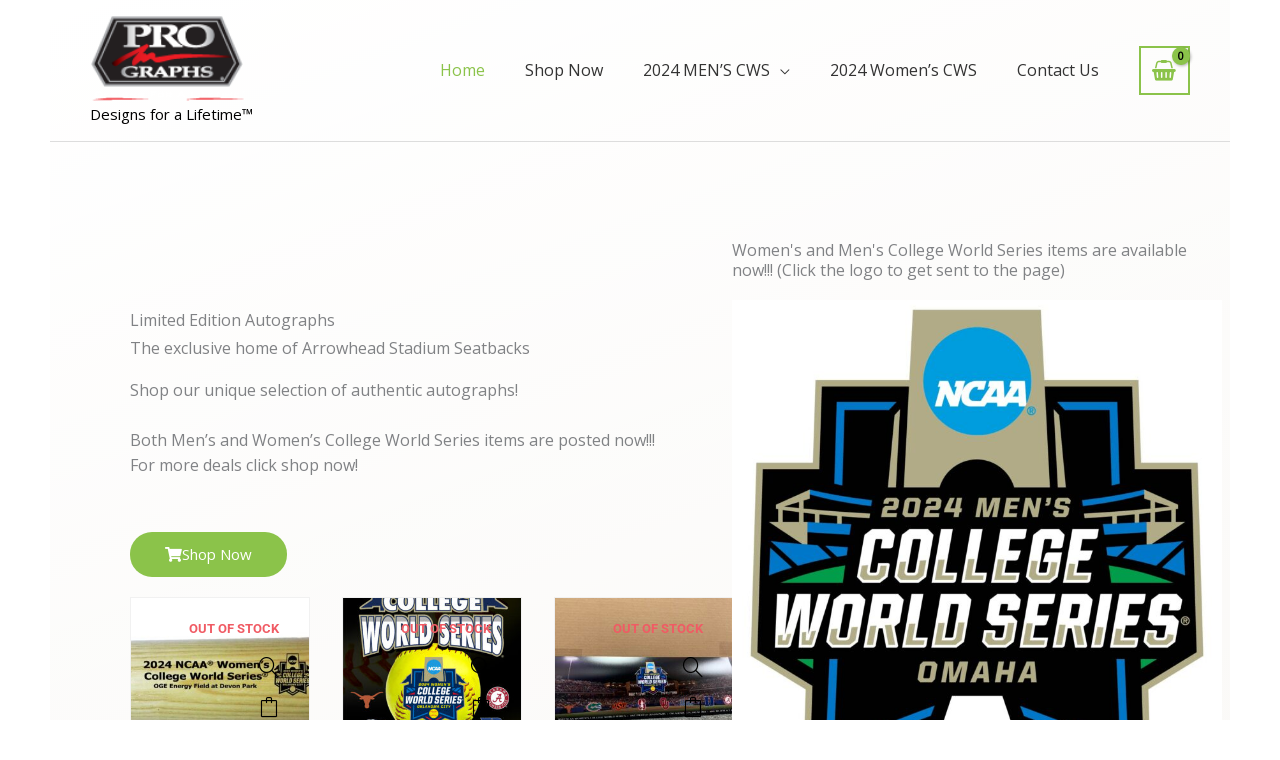

--- FILE ---
content_type: text/html; charset=UTF-8
request_url: https://prographs.com/
body_size: 42549
content:
<!DOCTYPE html>
<html lang="en-US">
<head>
<meta charset="UTF-8">
<meta name="viewport" content="width=device-width, initial-scale=1">
	<link rel="profile" href="https://gmpg.org/xfn/11"> 
	<title>Prographs &#8211; Designs for a Lifetime™</title>
<meta name='robots' content='max-image-preview:large' />
	<style>img:is([sizes="auto" i], [sizes^="auto," i]) { contain-intrinsic-size: 3000px 1500px }</style>
	<link rel='dns-prefetch' href='//fonts.googleapis.com' />
<link rel="alternate" type="application/rss+xml" title="Prographs &raquo; Feed" href="https://prographs.com/feed/" />
<link rel="alternate" type="application/rss+xml" title="Prographs &raquo; Comments Feed" href="https://prographs.com/comments/feed/" />
<script>
window._wpemojiSettings = {"baseUrl":"https:\/\/s.w.org\/images\/core\/emoji\/16.0.1\/72x72\/","ext":".png","svgUrl":"https:\/\/s.w.org\/images\/core\/emoji\/16.0.1\/svg\/","svgExt":".svg","source":{"concatemoji":"https:\/\/prographs.com\/wp-includes\/js\/wp-emoji-release.min.js?ver=6.8.3"}};
/*! This file is auto-generated */
!function(s,n){var o,i,e;function c(e){try{var t={supportTests:e,timestamp:(new Date).valueOf()};sessionStorage.setItem(o,JSON.stringify(t))}catch(e){}}function p(e,t,n){e.clearRect(0,0,e.canvas.width,e.canvas.height),e.fillText(t,0,0);var t=new Uint32Array(e.getImageData(0,0,e.canvas.width,e.canvas.height).data),a=(e.clearRect(0,0,e.canvas.width,e.canvas.height),e.fillText(n,0,0),new Uint32Array(e.getImageData(0,0,e.canvas.width,e.canvas.height).data));return t.every(function(e,t){return e===a[t]})}function u(e,t){e.clearRect(0,0,e.canvas.width,e.canvas.height),e.fillText(t,0,0);for(var n=e.getImageData(16,16,1,1),a=0;a<n.data.length;a++)if(0!==n.data[a])return!1;return!0}function f(e,t,n,a){switch(t){case"flag":return n(e,"\ud83c\udff3\ufe0f\u200d\u26a7\ufe0f","\ud83c\udff3\ufe0f\u200b\u26a7\ufe0f")?!1:!n(e,"\ud83c\udde8\ud83c\uddf6","\ud83c\udde8\u200b\ud83c\uddf6")&&!n(e,"\ud83c\udff4\udb40\udc67\udb40\udc62\udb40\udc65\udb40\udc6e\udb40\udc67\udb40\udc7f","\ud83c\udff4\u200b\udb40\udc67\u200b\udb40\udc62\u200b\udb40\udc65\u200b\udb40\udc6e\u200b\udb40\udc67\u200b\udb40\udc7f");case"emoji":return!a(e,"\ud83e\udedf")}return!1}function g(e,t,n,a){var r="undefined"!=typeof WorkerGlobalScope&&self instanceof WorkerGlobalScope?new OffscreenCanvas(300,150):s.createElement("canvas"),o=r.getContext("2d",{willReadFrequently:!0}),i=(o.textBaseline="top",o.font="600 32px Arial",{});return e.forEach(function(e){i[e]=t(o,e,n,a)}),i}function t(e){var t=s.createElement("script");t.src=e,t.defer=!0,s.head.appendChild(t)}"undefined"!=typeof Promise&&(o="wpEmojiSettingsSupports",i=["flag","emoji"],n.supports={everything:!0,everythingExceptFlag:!0},e=new Promise(function(e){s.addEventListener("DOMContentLoaded",e,{once:!0})}),new Promise(function(t){var n=function(){try{var e=JSON.parse(sessionStorage.getItem(o));if("object"==typeof e&&"number"==typeof e.timestamp&&(new Date).valueOf()<e.timestamp+604800&&"object"==typeof e.supportTests)return e.supportTests}catch(e){}return null}();if(!n){if("undefined"!=typeof Worker&&"undefined"!=typeof OffscreenCanvas&&"undefined"!=typeof URL&&URL.createObjectURL&&"undefined"!=typeof Blob)try{var e="postMessage("+g.toString()+"("+[JSON.stringify(i),f.toString(),p.toString(),u.toString()].join(",")+"));",a=new Blob([e],{type:"text/javascript"}),r=new Worker(URL.createObjectURL(a),{name:"wpTestEmojiSupports"});return void(r.onmessage=function(e){c(n=e.data),r.terminate(),t(n)})}catch(e){}c(n=g(i,f,p,u))}t(n)}).then(function(e){for(var t in e)n.supports[t]=e[t],n.supports.everything=n.supports.everything&&n.supports[t],"flag"!==t&&(n.supports.everythingExceptFlag=n.supports.everythingExceptFlag&&n.supports[t]);n.supports.everythingExceptFlag=n.supports.everythingExceptFlag&&!n.supports.flag,n.DOMReady=!1,n.readyCallback=function(){n.DOMReady=!0}}).then(function(){return e}).then(function(){var e;n.supports.everything||(n.readyCallback(),(e=n.source||{}).concatemoji?t(e.concatemoji):e.wpemoji&&e.twemoji&&(t(e.twemoji),t(e.wpemoji)))}))}((window,document),window._wpemojiSettings);
</script>
<link rel='stylesheet' id='stripe-main-styles-css' href='https://prographs.com/wp-content/mu-plugins/vendor/godaddy/mwc-core/assets/css/stripe-settings.css' media='all' />
<link rel='stylesheet' id='astra-theme-css-css' href='https://prographs.com/wp-content/themes/astra/assets/css/minified/frontend.min.css?ver=4.12.0' media='all' />
<style id='astra-theme-css-inline-css'>
.ast-no-sidebar .entry-content .alignfull {margin-left: calc( -50vw + 50%);margin-right: calc( -50vw + 50%);max-width: 100vw;width: 100vw;}.ast-no-sidebar .entry-content .alignwide {margin-left: calc(-41vw + 50%);margin-right: calc(-41vw + 50%);max-width: unset;width: unset;}.ast-no-sidebar .entry-content .alignfull .alignfull,.ast-no-sidebar .entry-content .alignfull .alignwide,.ast-no-sidebar .entry-content .alignwide .alignfull,.ast-no-sidebar .entry-content .alignwide .alignwide,.ast-no-sidebar .entry-content .wp-block-column .alignfull,.ast-no-sidebar .entry-content .wp-block-column .alignwide{width: 100%;margin-left: auto;margin-right: auto;}.wp-block-gallery,.blocks-gallery-grid {margin: 0;}.wp-block-separator {max-width: 100px;}.wp-block-separator.is-style-wide,.wp-block-separator.is-style-dots {max-width: none;}.entry-content .has-2-columns .wp-block-column:first-child {padding-right: 10px;}.entry-content .has-2-columns .wp-block-column:last-child {padding-left: 10px;}@media (max-width: 782px) {.entry-content .wp-block-columns .wp-block-column {flex-basis: 100%;}.entry-content .has-2-columns .wp-block-column:first-child {padding-right: 0;}.entry-content .has-2-columns .wp-block-column:last-child {padding-left: 0;}}body .entry-content .wp-block-latest-posts {margin-left: 0;}body .entry-content .wp-block-latest-posts li {list-style: none;}.ast-no-sidebar .ast-container .entry-content .wp-block-latest-posts {margin-left: 0;}.ast-header-break-point .entry-content .alignwide {margin-left: auto;margin-right: auto;}.entry-content .blocks-gallery-item img {margin-bottom: auto;}.wp-block-pullquote {border-top: 4px solid #555d66;border-bottom: 4px solid #555d66;color: #40464d;}:root{--ast-post-nav-space:0;--ast-container-default-xlg-padding:6.67em;--ast-container-default-lg-padding:5.67em;--ast-container-default-slg-padding:4.34em;--ast-container-default-md-padding:3.34em;--ast-container-default-sm-padding:6.67em;--ast-container-default-xs-padding:2.4em;--ast-container-default-xxs-padding:1.4em;--ast-code-block-background:#EEEEEE;--ast-comment-inputs-background:#FAFAFA;--ast-normal-container-width:1200px;--ast-narrow-container-width:750px;--ast-blog-title-font-weight:normal;--ast-blog-meta-weight:inherit;--ast-global-color-primary:var(--ast-global-color-5);--ast-global-color-secondary:var(--ast-global-color-4);--ast-global-color-alternate-background:var(--ast-global-color-7);--ast-global-color-subtle-background:var(--ast-global-color-6);--ast-bg-style-guide:var( --ast-global-color-secondary,--ast-global-color-5 );--ast-shadow-style-guide:0px 0px 4px 0 #00000057;--ast-global-dark-bg-style:#fff;--ast-global-dark-lfs:#fbfbfb;--ast-widget-bg-color:#fafafa;--ast-wc-container-head-bg-color:#fbfbfb;--ast-title-layout-bg:#eeeeee;--ast-search-border-color:#e7e7e7;--ast-lifter-hover-bg:#e6e6e6;--ast-gallery-block-color:#000;--srfm-color-input-label:var(--ast-global-color-2);}html{font-size:100%;}a,.page-title{color:#8bc34a;}a:hover,a:focus{color:#8bc34a;}body,button,input,select,textarea,.ast-button,.ast-custom-button{font-family:'Open Sans',sans-serif;font-weight:400;font-size:16px;font-size:1rem;line-height:var(--ast-body-line-height,1.6em);}blockquote{color:#000000;}h1,h2,h3,h4,h5,h6,.entry-content :where(h1,h2,h3,h4,h5,h6),.entry-content :where(h1,h2,h3,h4,h5,h6) a,.site-title,.site-title a{font-family:'Merriweather',serif;font-weight:700;}.site-title{font-size:25px;font-size:1.5625rem;display:none;}header .custom-logo-link img{max-width:155px;width:155px;}.astra-logo-svg{width:155px;}.site-header .site-description{font-size:15px;font-size:0.9375rem;display:block;}.entry-title{font-size:30px;font-size:1.875rem;}.archive .ast-article-post .ast-article-inner,.blog .ast-article-post .ast-article-inner,.archive .ast-article-post .ast-article-inner:hover,.blog .ast-article-post .ast-article-inner:hover{overflow:hidden;}h1,.entry-content :where(h1),.entry-content :where(h1) a{font-size:52px;font-size:3.25rem;font-family:'Merriweather',serif;line-height:1.4em;}h2,.entry-content :where(h2),.entry-content :where(h2) a{font-size:34px;font-size:2.125rem;font-family:'Merriweather',serif;line-height:1.3em;}h3,.entry-content :where(h3),.entry-content :where(h3) a{font-size:24px;font-size:1.5rem;font-family:'Merriweather',serif;line-height:1.3em;}h4,.entry-content :where(h4),.entry-content :where(h4) a{font-size:20px;font-size:1.25rem;line-height:1.2em;font-family:'Merriweather',serif;}h5,.entry-content :where(h5),.entry-content :where(h5) a{font-size:17px;font-size:1.0625rem;line-height:1.2em;font-family:'Merriweather',serif;}h6,.entry-content :where(h6),.entry-content :where(h6) a{font-size:15px;font-size:0.9375rem;line-height:1.25em;font-family:'Merriweather',serif;}::selection{background-color:#8bc34a;color:#000000;}body,h1,h2,h3,h4,h5,h6,.entry-title a,.entry-content :where(h1,h2,h3,h4,h5,h6),.entry-content :where(h1,h2,h3,h4,h5,h6) a{color:#000000;}.tagcloud a:hover,.tagcloud a:focus,.tagcloud a.current-item{color:#000000;border-color:#8bc34a;background-color:#8bc34a;}input:focus,input[type="text"]:focus,input[type="email"]:focus,input[type="url"]:focus,input[type="password"]:focus,input[type="reset"]:focus,input[type="search"]:focus,textarea:focus{border-color:#8bc34a;}input[type="radio"]:checked,input[type=reset],input[type="checkbox"]:checked,input[type="checkbox"]:hover:checked,input[type="checkbox"]:focus:checked,input[type=range]::-webkit-slider-thumb{border-color:#8bc34a;background-color:#8bc34a;box-shadow:none;}.site-footer a:hover + .post-count,.site-footer a:focus + .post-count{background:#8bc34a;border-color:#8bc34a;}.single .nav-links .nav-previous,.single .nav-links .nav-next{color:#8bc34a;}.entry-meta,.entry-meta *{line-height:1.45;color:#8bc34a;}.entry-meta a:not(.ast-button):hover,.entry-meta a:not(.ast-button):hover *,.entry-meta a:not(.ast-button):focus,.entry-meta a:not(.ast-button):focus *,.page-links > .page-link,.page-links .page-link:hover,.post-navigation a:hover{color:#8bc34a;}#cat option,.secondary .calendar_wrap thead a,.secondary .calendar_wrap thead a:visited{color:#8bc34a;}.secondary .calendar_wrap #today,.ast-progress-val span{background:#8bc34a;}.secondary a:hover + .post-count,.secondary a:focus + .post-count{background:#8bc34a;border-color:#8bc34a;}.calendar_wrap #today > a{color:#000000;}.page-links .page-link,.single .post-navigation a{color:#8bc34a;}.ast-search-menu-icon .search-form button.search-submit{padding:0 4px;}.ast-search-menu-icon form.search-form{padding-right:0;}.ast-search-menu-icon.slide-search input.search-field{width:0;}.ast-header-search .ast-search-menu-icon.ast-dropdown-active .search-form,.ast-header-search .ast-search-menu-icon.ast-dropdown-active .search-field:focus{transition:all 0.2s;}.search-form input.search-field:focus{outline:none;}.widget-title,.widget .wp-block-heading{font-size:22px;font-size:1.375rem;color:#000000;}.single .ast-author-details .author-title{color:#8bc34a;}.ast-search-menu-icon.slide-search a:focus-visible:focus-visible,.astra-search-icon:focus-visible,#close:focus-visible,a:focus-visible,.ast-menu-toggle:focus-visible,.site .skip-link:focus-visible,.wp-block-loginout input:focus-visible,.wp-block-search.wp-block-search__button-inside .wp-block-search__inside-wrapper,.ast-header-navigation-arrow:focus-visible,.woocommerce .wc-proceed-to-checkout > .checkout-button:focus-visible,.woocommerce .woocommerce-MyAccount-navigation ul li a:focus-visible,.ast-orders-table__row .ast-orders-table__cell:focus-visible,.woocommerce .woocommerce-order-details .order-again > .button:focus-visible,.woocommerce .woocommerce-message a.button.wc-forward:focus-visible,.woocommerce #minus_qty:focus-visible,.woocommerce #plus_qty:focus-visible,a#ast-apply-coupon:focus-visible,.woocommerce .woocommerce-info a:focus-visible,.woocommerce .astra-shop-summary-wrap a:focus-visible,.woocommerce a.wc-forward:focus-visible,#ast-apply-coupon:focus-visible,.woocommerce-js .woocommerce-mini-cart-item a.remove:focus-visible,#close:focus-visible,.button.search-submit:focus-visible,#search_submit:focus,.normal-search:focus-visible,.ast-header-account-wrap:focus-visible,.woocommerce .ast-on-card-button.ast-quick-view-trigger:focus,.astra-cart-drawer-close:focus,.ast-single-variation:focus,.ast-woocommerce-product-gallery__image:focus,.ast-button:focus,.woocommerce-product-gallery--with-images [data-controls="prev"]:focus-visible,.woocommerce-product-gallery--with-images [data-controls="next"]:focus-visible,.ast-builder-button-wrap:has(.ast-custom-button-link:focus),.ast-builder-button-wrap .ast-custom-button-link:focus{outline-style:dotted;outline-color:inherit;outline-width:thin;}input:focus,input[type="text"]:focus,input[type="email"]:focus,input[type="url"]:focus,input[type="password"]:focus,input[type="reset"]:focus,input[type="search"]:focus,input[type="number"]:focus,textarea:focus,.wp-block-search__input:focus,[data-section="section-header-mobile-trigger"] .ast-button-wrap .ast-mobile-menu-trigger-minimal:focus,.ast-mobile-popup-drawer.active .menu-toggle-close:focus,.woocommerce-ordering select.orderby:focus,#ast-scroll-top:focus,#coupon_code:focus,.woocommerce-page #comment:focus,.woocommerce #reviews #respond input#submit:focus,.woocommerce a.add_to_cart_button:focus,.woocommerce .button.single_add_to_cart_button:focus,.woocommerce .woocommerce-cart-form button:focus,.woocommerce .woocommerce-cart-form__cart-item .quantity .qty:focus,.woocommerce .woocommerce-billing-fields .woocommerce-billing-fields__field-wrapper .woocommerce-input-wrapper > .input-text:focus,.woocommerce #order_comments:focus,.woocommerce #place_order:focus,.woocommerce .woocommerce-address-fields .woocommerce-address-fields__field-wrapper .woocommerce-input-wrapper > .input-text:focus,.woocommerce .woocommerce-MyAccount-content form button:focus,.woocommerce .woocommerce-MyAccount-content .woocommerce-EditAccountForm .woocommerce-form-row .woocommerce-Input.input-text:focus,.woocommerce .ast-woocommerce-container .woocommerce-pagination ul.page-numbers li a:focus,body #content .woocommerce form .form-row .select2-container--default .select2-selection--single:focus,#ast-coupon-code:focus,.woocommerce.woocommerce-js .quantity input[type=number]:focus,.woocommerce-js .woocommerce-mini-cart-item .quantity input[type=number]:focus,.woocommerce p#ast-coupon-trigger:focus{border-style:dotted;border-color:inherit;border-width:thin;}input{outline:none;}.woocommerce-js input[type=text]:focus,.woocommerce-js input[type=email]:focus,.woocommerce-js textarea:focus,input[type=number]:focus,.comments-area textarea#comment:focus,.comments-area textarea#comment:active,.comments-area .ast-comment-formwrap input[type="text"]:focus,.comments-area .ast-comment-formwrap input[type="text"]:active{outline-style:unset;outline-color:inherit;outline-width:thin;}.site-logo-img img{ transition:all 0.2s linear;}body .ast-oembed-container *{position:absolute;top:0;width:100%;height:100%;left:0;}body .wp-block-embed-pocket-casts .ast-oembed-container *{position:unset;}.ast-single-post-featured-section + article {margin-top: 2em;}.site-content .ast-single-post-featured-section img {width: 100%;overflow: hidden;object-fit: cover;}.site > .ast-single-related-posts-container {margin-top: 0;}@media (min-width: 922px) {.ast-desktop .ast-container--narrow {max-width: var(--ast-narrow-container-width);margin: 0 auto;}}.ast-page-builder-template .hentry {margin: 0;}.ast-page-builder-template .site-content > .ast-container {max-width: 100%;padding: 0;}.ast-page-builder-template .site .site-content #primary {padding: 0;margin: 0;}.ast-page-builder-template .no-results {text-align: center;margin: 4em auto;}.ast-page-builder-template .ast-pagination {padding: 2em;}.ast-page-builder-template .entry-header.ast-no-title.ast-no-thumbnail {margin-top: 0;}.ast-page-builder-template .entry-header.ast-header-without-markup {margin-top: 0;margin-bottom: 0;}.ast-page-builder-template .entry-header.ast-no-title.ast-no-meta {margin-bottom: 0;}.ast-page-builder-template.single .post-navigation {padding-bottom: 2em;}.ast-page-builder-template.single-post .site-content > .ast-container {max-width: 100%;}.ast-page-builder-template .entry-header {margin-top: 4em;margin-left: auto;margin-right: auto;padding-left: 20px;padding-right: 20px;}.single.ast-page-builder-template .entry-header {padding-left: 20px;padding-right: 20px;}.ast-page-builder-template .ast-archive-description {margin: 4em auto 0;padding-left: 20px;padding-right: 20px;}.ast-page-builder-template.ast-no-sidebar .entry-content .alignwide {margin-left: 0;margin-right: 0;}@media (max-width:921.9px){#ast-desktop-header{display:none;}}@media (min-width:922px){#ast-mobile-header{display:none;}}.ast-site-header-cart .cart-container,.ast-edd-site-header-cart .ast-edd-cart-container {transition: all 0.2s linear;}.ast-site-header-cart .ast-woo-header-cart-info-wrap,.ast-edd-site-header-cart .ast-edd-header-cart-info-wrap {padding: 0 6px 0 2px;font-weight: 600;line-height: 2.7;display: inline-block;}.ast-site-header-cart i.astra-icon {font-size: 20px;font-size: 1.3em;font-style: normal;font-weight: normal;position: relative;padding: 0 2px;}.ast-site-header-cart i.astra-icon.no-cart-total:after,.ast-header-break-point.ast-header-custom-item-outside .ast-edd-header-cart-info-wrap,.ast-header-break-point.ast-header-custom-item-outside .ast-woo-header-cart-info-wrap {display: none;}.ast-site-header-cart.ast-menu-cart-fill i.astra-icon,.ast-edd-site-header-cart.ast-edd-menu-cart-fill span.astra-icon {font-size: 1.1em;}.astra-cart-drawer {position: fixed;display: block;visibility: hidden;overflow: auto;-webkit-overflow-scrolling: touch;z-index: 10000;background-color: var(--ast-global-color-primary,var(--ast-global-color-5));transform: translate3d(0,0,0);opacity: 0;will-change: transform;transition: 0.25s ease;}.woocommerce-mini-cart {position: relative;}.woocommerce-mini-cart::before {content: "";transition: .3s;}.woocommerce-mini-cart.ajax-mini-cart-qty-loading::before {position: absolute;top: 0;left: 0;right: 0;width: 100%;height: 100%;z-index: 5;background-color: var(--ast-global-color-primary,var(--ast-global-color-5));opacity: .5;}.astra-cart-drawer {width: 460px;height: 100%;left: 100%;top: 0px;opacity: 1;transform: translate3d(0%,0,0);}.astra-cart-drawer .astra-cart-drawer-header {position: absolute;width: 100%;text-align: left;text-transform: inherit;font-weight: 500;border-bottom: 1px solid var(--ast-border-color);padding: 1.34em;line-height: 1;z-index: 1;max-height: 3.5em;}.astra-cart-drawer .astra-cart-drawer-header .astra-cart-drawer-title {color: var(--ast-global-color-2);}.astra-cart-drawer .astra-cart-drawer-close .ast-close-svg {width: 22px;height: 22px;}.astra-cart-drawer .astra-cart-drawer-content,.astra-cart-drawer .astra-cart-drawer-content .widget_shopping_cart,.astra-cart-drawer .astra-cart-drawer-content .widget_shopping_cart_content {height: 100%;}.astra-cart-drawer .astra-cart-drawer-content {padding-top: 3.5em;}.astra-cart-drawer .ast-mini-cart-price-wrap .multiply-symbol{padding: 0 0.5em;}.astra-cart-drawer .astra-cart-drawer-content .woocommerce-mini-cart-item .ast-mini-cart-price-wrap {float: right;margin-top: 0.5em;max-width: 50%;}.astra-cart-drawer .astra-cart-drawer-content .woocommerce-mini-cart-item .variation {margin-top: 0.5em;margin-bottom: 0.5em;}.astra-cart-drawer .astra-cart-drawer-content .woocommerce-mini-cart-item .variation dt {font-weight: 500;}.astra-cart-drawer .astra-cart-drawer-content .widget_shopping_cart_content {display: flex;flex-direction: column;overflow: hidden;}.astra-cart-drawer .astra-cart-drawer-content .widget_shopping_cart_content ul li {min-height: 60px;}.woocommerce-js .astra-cart-drawer .astra-cart-drawer-content .woocommerce-mini-cart__total {display: flex;justify-content: space-between;padding: 0.7em 1.34em;margin-bottom: 0;}.woocommerce-js .astra-cart-drawer .astra-cart-drawer-content .woocommerce-mini-cart__total strong,.woocommerce-js .astra-cart-drawer .astra-cart-drawer-content .woocommerce-mini-cart__total .amount {width: 50%;}.astra-cart-drawer .astra-cart-drawer-content .woocommerce-mini-cart {padding: 1.3em;flex: 1;overflow: auto;}.astra-cart-drawer .astra-cart-drawer-content .woocommerce-mini-cart a.remove {width: 20px;height: 20px;line-height: 16px;}.astra-cart-drawer .astra-cart-drawer-content .woocommerce-mini-cart__total {padding: 1em 1.5em;margin: 0;text-align: center;}.astra-cart-drawer .astra-cart-drawer-content .woocommerce-mini-cart__buttons {padding: 1.34em;text-align: center;margin-bottom: 0;}.astra-cart-drawer .astra-cart-drawer-content .woocommerce-mini-cart__buttons .button.checkout {margin-right: 0;}.astra-cart-drawer .astra-cart-drawer-content .woocommerce-mini-cart__buttons a{width: 100%;}.woocommerce-js .astra-cart-drawer .astra-cart-drawer-content .woocommerce-mini-cart__buttons a:nth-last-child(1) {margin-bottom: 0;}.astra-cart-drawer .astra-cart-drawer-content .edd-cart-item {padding: .5em 2.6em .5em 1.5em;}.astra-cart-drawer .astra-cart-drawer-content .edd-cart-item .edd-remove-from-cart::after {width: 20px;height: 20px;line-height: 16px;}.astra-cart-drawer .astra-cart-drawer-content .edd-cart-number-of-items {padding: 1em 1.5em 1em 1.5em;margin-bottom: 0;text-align: center;}.astra-cart-drawer .astra-cart-drawer-content .edd_total {padding: .5em 1.5em;margin: 0;text-align: center;}.astra-cart-drawer .astra-cart-drawer-content .cart_item.edd_checkout {padding: 1em 1.5em 0;text-align: center;margin-top: 0;}.astra-cart-drawer .widget_shopping_cart_content > .woocommerce-mini-cart__empty-message {display: none;}.astra-cart-drawer .woocommerce-mini-cart__empty-message,.astra-cart-drawer .cart_item.empty {text-align: center;margin-top: 10px;}body.admin-bar .astra-cart-drawer {padding-top: 32px;}@media (max-width: 782px) {body.admin-bar .astra-cart-drawer {padding-top: 46px;}}.ast-mobile-cart-active body.ast-hfb-header {overflow: hidden;}.ast-mobile-cart-active .astra-mobile-cart-overlay {opacity: 1;cursor: pointer;visibility: visible;z-index: 999;}.ast-mini-cart-empty-wrap {display: flex;flex-wrap: wrap;height: 100%;align-items: flex-end;}.ast-mini-cart-empty-wrap > * {width: 100%;}.astra-cart-drawer-content .ast-mini-cart-empty {height: 100%;display: flex;flex-direction: column;justify-content: space-between;text-align: center;}.astra-cart-drawer-content .ast-mini-cart-empty .ast-mini-cart-message {display: flex;align-items: center;justify-content: center;height: 100%;padding: 1.34em;}@media (min-width: 546px) {.astra-cart-drawer .astra-cart-drawer-content.ast-large-view .woocommerce-mini-cart__buttons {display: flex;}.woocommerce-js .astra-cart-drawer .astra-cart-drawer-content.ast-large-view .woocommerce-mini-cart__buttons a,.woocommerce-js .astra-cart-drawer .astra-cart-drawer-content.ast-large-view .woocommerce-mini-cart__buttons a.checkout {margin-top: 0;margin-bottom: 0;}}.ast-site-header-cart .cart-container:focus-visible {display: inline-block;}.ast-site-header-cart i.astra-icon:after {content: attr(data-cart-total);position: absolute;font-family: 'Open Sans',sans-serif;font-style: normal;top: -10px;right: -12px;font-weight: bold;box-shadow: 1px 1px 3px 0px rgba(0,0,0,0.3);font-size: 11px;padding-left: 0px;padding-right: 1px;line-height: 17px;letter-spacing: -.5px;height: 18px;min-width: 18px;border-radius: 99px;text-align: center;z-index: 3;}li.woocommerce-custom-menu-item .ast-site-header-cart i.astra-icon:after,li.edd-custom-menu-item .ast-edd-site-header-cart span.astra-icon:after {padding-left: 2px;}.astra-cart-drawer .astra-cart-drawer-close {position: absolute;top: 0.5em;right: 0;border: none;margin: 0;padding: .6em 1em .4em;color: var(--ast-global-color-2);background-color: transparent;}.astra-mobile-cart-overlay {background-color: rgba(0,0,0,0.4);position: fixed;top: 0;right: 0;bottom: 0;left: 0;visibility: hidden;opacity: 0;transition: opacity 0.2s ease-in-out;}.astra-cart-drawer .astra-cart-drawer-content .edd-cart-item .edd-remove-from-cart {right: 1.2em;}.ast-header-break-point.ast-woocommerce-cart-menu.ast-hfb-header .ast-cart-menu-wrap,.ast-header-break-point.ast-hfb-header .ast-cart-menu-wrap,.ast-header-break-point .ast-edd-site-header-cart-wrap .ast-edd-cart-menu-wrap {width: auto;height: 2em;font-size: 1.4em;line-height: 2;vertical-align: middle;text-align: right;}.woocommerce-js .astra-cart-drawer .astra-cart-drawer-content .woocommerce-mini-cart__buttons .button:not(.checkout):not(.ast-continue-shopping) {margin-right: 10px;}.woocommerce-js .astra-cart-drawer .astra-cart-drawer-content .woocommerce-mini-cart__buttons .button:not(.checkout):not(.ast-continue-shopping),.ast-site-header-cart .widget_shopping_cart .buttons .button:not(.checkout),.ast-site-header-cart .ast-site-header-cart-data .ast-mini-cart-empty .woocommerce-mini-cart__buttons a.button {background-color: transparent;border-style: solid;border-width: 1px;border-color: #8bc34a;color: #8bc34a;}.woocommerce-js .astra-cart-drawer .astra-cart-drawer-content .woocommerce-mini-cart__buttons .button:not(.checkout):not(.ast-continue-shopping):hover,.ast-site-header-cart .widget_shopping_cart .buttons .button:not(.checkout):hover {border-color: #7baf42;color: #7baf42;}.woocommerce-js .astra-cart-drawer .astra-cart-drawer-content .woocommerce-mini-cart__buttons a.checkout {margin-left: 0;margin-top: 10px;border-style: solid;border-width: 2px;border-color: #8bc34a;}.woocommerce-js .astra-cart-drawer .astra-cart-drawer-content .woocommerce-mini-cart__buttons a.checkout:hover {border-color: #7baf42;}.woocommerce-js .astra-cart-drawer .astra-cart-drawer-content .woocommerce-mini-cart__total strong{padding-right: .5em;text-align: left;font-weight: 500;}.woocommerce-js .astra-cart-drawer .astra-cart-drawer-content .woocommerce-mini-cart__total .amount{text-align: right;}.astra-cart-drawer.active {transform: translate3d(-100%,0,0);visibility: visible;}.ast-site-header-cart.ast-menu-cart-outline .ast-cart-menu-wrap,.ast-site-header-cart.ast-menu-cart-fill .ast-cart-menu-wrap,.ast-edd-site-header-cart.ast-edd-menu-cart-outline .ast-edd-cart-menu-wrap,.ast-edd-site-header-cart.ast-edd-menu-cart-fill .ast-edd-cart-menu-wrap {line-height: 1.8;}.ast-site-header-cart .cart-container *,.ast-edd-site-header-cart .ast-edd-cart-container * {transition: all 0s linear;}@media (max-width:921px){.astra-cart-drawer.active{width:80%;}}@media (max-width:544px){.astra-cart-drawer.active{width:100%;}}.wp-block-buttons.aligncenter{justify-content:center;}@media (max-width:782px){.entry-content .wp-block-columns .wp-block-column{margin-left:0px;}}.wp-block-image.aligncenter{margin-left:auto;margin-right:auto;}.wp-block-table.aligncenter{margin-left:auto;margin-right:auto;}.wp-block-buttons .wp-block-button.is-style-outline .wp-block-button__link.wp-element-button,.ast-outline-button,.wp-block-uagb-buttons-child .uagb-buttons-repeater.ast-outline-button{border-color:#8bc34a;border-top-width:2px;border-right-width:2px;border-bottom-width:2px;border-left-width:2px;font-family:'Open Sans',sans-serif;font-weight:400;font-size:15px;font-size:0.9375rem;line-height:1em;border-top-left-radius:60px;border-top-right-radius:60px;border-bottom-right-radius:60px;border-bottom-left-radius:60px;}.wp-block-button.is-style-outline .wp-block-button__link:hover,.wp-block-buttons .wp-block-button.is-style-outline .wp-block-button__link:focus,.wp-block-buttons .wp-block-button.is-style-outline > .wp-block-button__link:not(.has-text-color):hover,.wp-block-buttons .wp-block-button.wp-block-button__link.is-style-outline:not(.has-text-color):hover,.ast-outline-button:hover,.ast-outline-button:focus,.wp-block-uagb-buttons-child .uagb-buttons-repeater.ast-outline-button:hover,.wp-block-uagb-buttons-child .uagb-buttons-repeater.ast-outline-button:focus{background-color:#7baf42;}.wp-block-button .wp-block-button__link.wp-element-button.is-style-outline:not(.has-background),.wp-block-button.is-style-outline>.wp-block-button__link.wp-element-button:not(.has-background),.ast-outline-button{background-color:#8bc34a;}.entry-content[data-ast-blocks-layout] > figure{margin-bottom:1em;} .ast-desktop .review-count{margin-left:-40px;margin-right:auto;}.review-rating{display:flex;align-items:center;order:2;}@media (max-width:921px){.ast-left-sidebar #content > .ast-container{display:flex;flex-direction:column-reverse;width:100%;}.ast-separate-container .ast-article-post,.ast-separate-container .ast-article-single{padding:1.5em 2.14em;}.ast-author-box img.avatar{margin:20px 0 0 0;}}@media (min-width:922px){.ast-separate-container.ast-right-sidebar #primary,.ast-separate-container.ast-left-sidebar #primary{border:0;}.search-no-results.ast-separate-container #primary{margin-bottom:4em;}}.elementor-widget-button .elementor-button{border-style:solid;text-decoration:none;border-top-width:0;border-right-width:0;border-left-width:0;border-bottom-width:0;}body .elementor-button.elementor-size-sm,body .elementor-button.elementor-size-xs,body .elementor-button.elementor-size-md,body .elementor-button.elementor-size-lg,body .elementor-button.elementor-size-xl,body .elementor-button{border-top-left-radius:60px;border-top-right-radius:60px;border-bottom-right-radius:60px;border-bottom-left-radius:60px;padding-top:15px;padding-right:35px;padding-bottom:15px;padding-left:35px;}.elementor-widget-button .elementor-button{border-color:#8bc34a;background-color:#8bc34a;}.elementor-widget-button .elementor-button:hover,.elementor-widget-button .elementor-button:focus{color:#ffffff;background-color:#7baf42;border-color:#7baf42;}.wp-block-button .wp-block-button__link ,.elementor-widget-button .elementor-button,.elementor-widget-button .elementor-button:visited{color:#ffffff;}.elementor-widget-button .elementor-button{font-family:'Open Sans',sans-serif;font-weight:400;font-size:15px;font-size:0.9375rem;line-height:1em;}body .elementor-button.elementor-size-sm,body .elementor-button.elementor-size-xs,body .elementor-button.elementor-size-md,body .elementor-button.elementor-size-lg,body .elementor-button.elementor-size-xl,body .elementor-button{font-size:15px;font-size:0.9375rem;}.wp-block-button .wp-block-button__link:hover,.wp-block-button .wp-block-button__link:focus{color:#ffffff;background-color:#7baf42;border-color:#7baf42;}.elementor-widget-heading h1.elementor-heading-title{line-height:1.4em;}.elementor-widget-heading h2.elementor-heading-title{line-height:1.3em;}.elementor-widget-heading h3.elementor-heading-title{line-height:1.3em;}.elementor-widget-heading h4.elementor-heading-title{line-height:1.2em;}.elementor-widget-heading h5.elementor-heading-title{line-height:1.2em;}.elementor-widget-heading h6.elementor-heading-title{line-height:1.25em;}.wp-block-button .wp-block-button__link{border-top-width:0;border-right-width:0;border-left-width:0;border-bottom-width:0;border-color:#8bc34a;background-color:#8bc34a;color:#ffffff;font-family:'Open Sans',sans-serif;font-weight:400;line-height:1em;font-size:15px;font-size:0.9375rem;border-top-left-radius:60px;border-top-right-radius:60px;border-bottom-right-radius:60px;border-bottom-left-radius:60px;padding-top:15px;padding-right:35px;padding-bottom:15px;padding-left:35px;}.menu-toggle,button,.ast-button,.ast-custom-button,.button,input#submit,input[type="button"],input[type="submit"],input[type="reset"]{border-style:solid;border-top-width:0;border-right-width:0;border-left-width:0;border-bottom-width:0;color:#ffffff;border-color:#8bc34a;background-color:#8bc34a;padding-top:15px;padding-right:35px;padding-bottom:15px;padding-left:35px;font-family:'Open Sans',sans-serif;font-weight:400;font-size:15px;font-size:0.9375rem;line-height:1em;border-top-left-radius:60px;border-top-right-radius:60px;border-bottom-right-radius:60px;border-bottom-left-radius:60px;}button:focus,.menu-toggle:hover,button:hover,.ast-button:hover,.ast-custom-button:hover .button:hover,.ast-custom-button:hover ,input[type=reset]:hover,input[type=reset]:focus,input#submit:hover,input#submit:focus,input[type="button"]:hover,input[type="button"]:focus,input[type="submit"]:hover,input[type="submit"]:focus{color:#ffffff;background-color:#7baf42;border-color:#7baf42;}@media (max-width:921px){.ast-mobile-header-stack .main-header-bar .ast-search-menu-icon{display:inline-block;}.ast-header-break-point.ast-header-custom-item-outside .ast-mobile-header-stack .main-header-bar .ast-search-icon{margin:0;}.ast-comment-avatar-wrap img{max-width:2.5em;}.ast-comment-meta{padding:0 1.8888em 1.3333em;}.ast-separate-container .ast-comment-list li.depth-1{padding:1.5em 2.14em;}.ast-separate-container .comment-respond{padding:2em 2.14em;}}@media (min-width:544px){.ast-container{max-width:100%;}}@media (max-width:544px){.ast-separate-container .ast-article-post,.ast-separate-container .ast-article-single,.ast-separate-container .comments-title,.ast-separate-container .ast-archive-description{padding:1.5em 1em;}.ast-separate-container #content .ast-container{padding-left:0.54em;padding-right:0.54em;}.ast-separate-container .ast-comment-list .bypostauthor{padding:.5em;}.ast-search-menu-icon.ast-dropdown-active .search-field{width:170px;}} #ast-mobile-header .ast-site-header-cart-li a{pointer-events:none;}.ast-no-sidebar.ast-separate-container .entry-content .alignfull {margin-left: -6.67em;margin-right: -6.67em;width: auto;}@media (max-width: 1200px) {.ast-no-sidebar.ast-separate-container .entry-content .alignfull {margin-left: -2.4em;margin-right: -2.4em;}}@media (max-width: 768px) {.ast-no-sidebar.ast-separate-container .entry-content .alignfull {margin-left: -2.14em;margin-right: -2.14em;}}@media (max-width: 544px) {.ast-no-sidebar.ast-separate-container .entry-content .alignfull {margin-left: -1em;margin-right: -1em;}}.ast-no-sidebar.ast-separate-container .entry-content .alignwide {margin-left: -20px;margin-right: -20px;}.ast-no-sidebar.ast-separate-container .entry-content .wp-block-column .alignfull,.ast-no-sidebar.ast-separate-container .entry-content .wp-block-column .alignwide {margin-left: auto;margin-right: auto;width: 100%;}@media (max-width:921px){.site-title{display:none;}.site-header .site-description{display:none;}h1,.entry-content :where(h1),.entry-content :where(h1) a{font-size:30px;}h2,.entry-content :where(h2),.entry-content :where(h2) a{font-size:25px;}h3,.entry-content :where(h3),.entry-content :where(h3) a{font-size:20px;}.astra-logo-svg{width:120px;}header .custom-logo-link img,.ast-header-break-point .site-logo-img .custom-mobile-logo-link img{max-width:120px;width:120px;}}@media (max-width:544px){.site-title{display:none;}.site-header .site-description{display:none;}h1,.entry-content :where(h1),.entry-content :where(h1) a{font-size:30px;}h2,.entry-content :where(h2),.entry-content :where(h2) a{font-size:20px;}h3,.entry-content :where(h3),.entry-content :where(h3) a{font-size:20px;}h4,.entry-content :where(h4),.entry-content :where(h4) a{font-size:17px;font-size:1.0625rem;}h5,.entry-content :where(h5),.entry-content :where(h5) a{font-size:16px;font-size:1rem;}header .custom-logo-link img,.ast-header-break-point .site-branding img,.ast-header-break-point .custom-logo-link img{max-width:120px;width:120px;}.astra-logo-svg{width:120px;}.ast-header-break-point .site-logo-img .custom-mobile-logo-link img{max-width:120px;}}@media (max-width:921px){html{font-size:91.2%;}}@media (max-width:544px){html{font-size:91.2%;}}@media (min-width:922px){.ast-container{max-width:1240px;}}@font-face {font-family: "Astra";src: url(https://prographs.com/wp-content/themes/astra/assets/fonts/astra.woff) format("woff"),url(https://prographs.com/wp-content/themes/astra/assets/fonts/astra.ttf) format("truetype"),url(https://prographs.com/wp-content/themes/astra/assets/fonts/astra.svg#astra) format("svg");font-weight: normal;font-style: normal;font-display: fallback;}@media (min-width:922px){.main-header-menu .sub-menu .menu-item.ast-left-align-sub-menu:hover > .sub-menu,.main-header-menu .sub-menu .menu-item.ast-left-align-sub-menu.focus > .sub-menu{margin-left:-2px;}}.ast-theme-transparent-header [data-section="section-header-mobile-trigger"] .ast-button-wrap .ast-mobile-menu-trigger-fill,.ast-theme-transparent-header [data-section="section-header-mobile-trigger"] .ast-button-wrap .ast-mobile-menu-trigger-minimal{border:none;}.site .comments-area{padding-bottom:3em;}.astra-icon-down_arrow::after {content: "\e900";font-family: Astra;}.astra-icon-close::after {content: "\e5cd";font-family: Astra;}.astra-icon-drag_handle::after {content: "\e25d";font-family: Astra;}.astra-icon-format_align_justify::after {content: "\e235";font-family: Astra;}.astra-icon-menu::after {content: "\e5d2";font-family: Astra;}.astra-icon-reorder::after {content: "\e8fe";font-family: Astra;}.astra-icon-search::after {content: "\e8b6";font-family: Astra;}.astra-icon-zoom_in::after {content: "\e56b";font-family: Astra;}.astra-icon-check-circle::after {content: "\e901";font-family: Astra;}.astra-icon-shopping-cart::after {content: "\f07a";font-family: Astra;}.astra-icon-shopping-bag::after {content: "\f290";font-family: Astra;}.astra-icon-shopping-basket::after {content: "\f291";font-family: Astra;}.astra-icon-circle-o::after {content: "\e903";font-family: Astra;}.astra-icon-certificate::after {content: "\e902";font-family: Astra;}blockquote {padding: 1.2em;}:root .has-ast-global-color-0-color{color:var(--ast-global-color-0);}:root .has-ast-global-color-0-background-color{background-color:var(--ast-global-color-0);}:root .wp-block-button .has-ast-global-color-0-color{color:var(--ast-global-color-0);}:root .wp-block-button .has-ast-global-color-0-background-color{background-color:var(--ast-global-color-0);}:root .has-ast-global-color-1-color{color:var(--ast-global-color-1);}:root .has-ast-global-color-1-background-color{background-color:var(--ast-global-color-1);}:root .wp-block-button .has-ast-global-color-1-color{color:var(--ast-global-color-1);}:root .wp-block-button .has-ast-global-color-1-background-color{background-color:var(--ast-global-color-1);}:root .has-ast-global-color-2-color{color:var(--ast-global-color-2);}:root .has-ast-global-color-2-background-color{background-color:var(--ast-global-color-2);}:root .wp-block-button .has-ast-global-color-2-color{color:var(--ast-global-color-2);}:root .wp-block-button .has-ast-global-color-2-background-color{background-color:var(--ast-global-color-2);}:root .has-ast-global-color-3-color{color:var(--ast-global-color-3);}:root .has-ast-global-color-3-background-color{background-color:var(--ast-global-color-3);}:root .wp-block-button .has-ast-global-color-3-color{color:var(--ast-global-color-3);}:root .wp-block-button .has-ast-global-color-3-background-color{background-color:var(--ast-global-color-3);}:root .has-ast-global-color-4-color{color:var(--ast-global-color-4);}:root .has-ast-global-color-4-background-color{background-color:var(--ast-global-color-4);}:root .wp-block-button .has-ast-global-color-4-color{color:var(--ast-global-color-4);}:root .wp-block-button .has-ast-global-color-4-background-color{background-color:var(--ast-global-color-4);}:root .has-ast-global-color-5-color{color:var(--ast-global-color-5);}:root .has-ast-global-color-5-background-color{background-color:var(--ast-global-color-5);}:root .wp-block-button .has-ast-global-color-5-color{color:var(--ast-global-color-5);}:root .wp-block-button .has-ast-global-color-5-background-color{background-color:var(--ast-global-color-5);}:root .has-ast-global-color-6-color{color:var(--ast-global-color-6);}:root .has-ast-global-color-6-background-color{background-color:var(--ast-global-color-6);}:root .wp-block-button .has-ast-global-color-6-color{color:var(--ast-global-color-6);}:root .wp-block-button .has-ast-global-color-6-background-color{background-color:var(--ast-global-color-6);}:root .has-ast-global-color-7-color{color:var(--ast-global-color-7);}:root .has-ast-global-color-7-background-color{background-color:var(--ast-global-color-7);}:root .wp-block-button .has-ast-global-color-7-color{color:var(--ast-global-color-7);}:root .wp-block-button .has-ast-global-color-7-background-color{background-color:var(--ast-global-color-7);}:root .has-ast-global-color-8-color{color:var(--ast-global-color-8);}:root .has-ast-global-color-8-background-color{background-color:var(--ast-global-color-8);}:root .wp-block-button .has-ast-global-color-8-color{color:var(--ast-global-color-8);}:root .wp-block-button .has-ast-global-color-8-background-color{background-color:var(--ast-global-color-8);}:root{--ast-global-color-0:#0170B9;--ast-global-color-1:#3a3a3a;--ast-global-color-2:#3a3a3a;--ast-global-color-3:#4B4F58;--ast-global-color-4:#F5F5F5;--ast-global-color-5:#FFFFFF;--ast-global-color-6:#E5E5E5;--ast-global-color-7:#424242;--ast-global-color-8:#000000;}:root {--ast-border-color : #dddddd;}.ast-single-entry-banner {-js-display: flex;display: flex;flex-direction: column;justify-content: center;text-align: center;position: relative;background: var(--ast-title-layout-bg);}.ast-single-entry-banner[data-banner-layout="layout-1"] {max-width: 1200px;background: inherit;padding: 20px 0;}.ast-single-entry-banner[data-banner-width-type="custom"] {margin: 0 auto;width: 100%;}.ast-single-entry-banner + .site-content .entry-header {margin-bottom: 0;}.site .ast-author-avatar {--ast-author-avatar-size: ;}a.ast-underline-text {text-decoration: underline;}.ast-container > .ast-terms-link {position: relative;display: block;}a.ast-button.ast-badge-tax {padding: 4px 8px;border-radius: 3px;font-size: inherit;}header.entry-header{text-align:left;}header.entry-header .entry-title{font-size:30px;font-size:1.875rem;}header.entry-header > *:not(:last-child){margin-bottom:10px;}@media (max-width:921px){header.entry-header{text-align:left;}}@media (max-width:544px){header.entry-header{text-align:left;}}.ast-archive-entry-banner {-js-display: flex;display: flex;flex-direction: column;justify-content: center;text-align: center;position: relative;background: var(--ast-title-layout-bg);}.ast-archive-entry-banner[data-banner-width-type="custom"] {margin: 0 auto;width: 100%;}.ast-archive-entry-banner[data-banner-layout="layout-1"] {background: inherit;padding: 20px 0;text-align: left;}body.archive .ast-archive-description{max-width:1200px;width:100%;text-align:left;padding-top:3em;padding-right:3em;padding-bottom:3em;padding-left:3em;}body.archive .ast-archive-description .ast-archive-title,body.archive .ast-archive-description .ast-archive-title *{font-size:40px;font-size:2.5rem;text-transform:capitalize;}body.archive .ast-archive-description > *:not(:last-child){margin-bottom:10px;}@media (max-width:921px){body.archive .ast-archive-description{text-align:left;}}@media (max-width:544px){body.archive .ast-archive-description{text-align:left;}}.ast-theme-transparent-header #masthead .site-logo-img .transparent-custom-logo .astra-logo-svg{width:95px;}.ast-theme-transparent-header #masthead .site-logo-img .transparent-custom-logo img{ max-width:95px; width:95px;}@media (min-width:921px){.ast-theme-transparent-header #masthead{position:absolute;left:0;right:0;}.ast-theme-transparent-header .main-header-bar,.ast-theme-transparent-header.ast-header-break-point .main-header-bar{background:none;}body.elementor-editor-active.ast-theme-transparent-header #masthead,.fl-builder-edit .ast-theme-transparent-header #masthead,body.vc_editor.ast-theme-transparent-header #masthead,body.brz-ed.ast-theme-transparent-header #masthead{z-index:0;}.ast-header-break-point.ast-replace-site-logo-transparent.ast-theme-transparent-header .custom-mobile-logo-link{display:none;}.ast-header-break-point.ast-replace-site-logo-transparent.ast-theme-transparent-header .transparent-custom-logo{display:inline-block;}.ast-theme-transparent-header .ast-above-header,.ast-theme-transparent-header .ast-above-header.ast-above-header-bar{background-image:none;background-color:transparent;}.ast-theme-transparent-header .ast-below-header,.ast-theme-transparent-header .ast-below-header.ast-below-header-bar{background-image:none;background-color:transparent;}}@media (min-width:922px){.ast-theme-transparent-header .site-title a,.ast-theme-transparent-header .site-title a:focus,.ast-theme-transparent-header .site-title a:hover,.ast-theme-transparent-header .site-title a:visited{color:#000000;}.ast-theme-transparent-header .site-header .site-description{color:#000000;}.ast-theme-transparent-header .ast-builder-menu .main-header-menu,.ast-theme-transparent-header .ast-builder-menu .main-header-menu .menu-link,.ast-theme-transparent-header [CLASS*="ast-builder-menu-"] .main-header-menu .menu-item > .menu-link,.ast-theme-transparent-header .ast-masthead-custom-menu-items,.ast-theme-transparent-header .ast-masthead-custom-menu-items a,.ast-theme-transparent-header .ast-builder-menu .main-header-menu .menu-item > .ast-menu-toggle,.ast-theme-transparent-header .ast-builder-menu .main-header-menu .menu-item > .ast-menu-toggle,.ast-theme-transparent-header .ast-above-header-navigation a,.ast-header-break-point.ast-theme-transparent-header .ast-above-header-navigation a,.ast-header-break-point.ast-theme-transparent-header .ast-above-header-navigation > ul.ast-above-header-menu > .menu-item-has-children:not(.current-menu-item) > .ast-menu-toggle,.ast-theme-transparent-header .ast-below-header-menu,.ast-theme-transparent-header .ast-below-header-menu a,.ast-header-break-point.ast-theme-transparent-header .ast-below-header-menu a,.ast-header-break-point.ast-theme-transparent-header .ast-below-header-menu,.ast-theme-transparent-header .main-header-menu .menu-link{color:#333333;}.ast-theme-transparent-header .ast-builder-menu .main-header-menu .menu-item:hover > .menu-link,.ast-theme-transparent-header .ast-builder-menu .main-header-menu .menu-item:hover > .ast-menu-toggle,.ast-theme-transparent-header .ast-builder-menu .main-header-menu .ast-masthead-custom-menu-items a:hover,.ast-theme-transparent-header .ast-builder-menu .main-header-menu .focus > .menu-link,.ast-theme-transparent-header .ast-builder-menu .main-header-menu .focus > .ast-menu-toggle,.ast-theme-transparent-header .ast-builder-menu .main-header-menu .current-menu-item > .menu-link,.ast-theme-transparent-header .ast-builder-menu .main-header-menu .current-menu-ancestor > .menu-link,.ast-theme-transparent-header .ast-builder-menu .main-header-menu .current-menu-item > .ast-menu-toggle,.ast-theme-transparent-header .ast-builder-menu .main-header-menu .current-menu-ancestor > .ast-menu-toggle,.ast-theme-transparent-header [CLASS*="ast-builder-menu-"] .main-header-menu .current-menu-item > .menu-link,.ast-theme-transparent-header [CLASS*="ast-builder-menu-"] .main-header-menu .current-menu-ancestor > .menu-link,.ast-theme-transparent-header [CLASS*="ast-builder-menu-"] .main-header-menu .current-menu-item > .ast-menu-toggle,.ast-theme-transparent-header [CLASS*="ast-builder-menu-"] .main-header-menu .current-menu-ancestor > .ast-menu-toggle,.ast-theme-transparent-header .main-header-menu .menu-item:hover > .menu-link,.ast-theme-transparent-header .main-header-menu .current-menu-item > .menu-link,.ast-theme-transparent-header .main-header-menu .current-menu-ancestor > .menu-link{color:#8bc34a;}.ast-theme-transparent-header .ast-builder-menu .main-header-menu .menu-item .sub-menu .menu-link,.ast-theme-transparent-header .main-header-menu .menu-item .sub-menu .menu-link{background-color:transparent;}}@media (max-width:921px){.transparent-custom-logo{display:none;}}@media (min-width:921px){.ast-transparent-mobile-logo{display:none;}}@media (max-width:920px){.ast-transparent-mobile-logo{display:block;}}@media (min-width:921px){.ast-theme-transparent-header #ast-desktop-header > .ast-main-header-wrap > .main-header-bar{border-bottom-width:1px;border-bottom-style:solid;}}.ast-breadcrumbs .trail-browse,.ast-breadcrumbs .trail-items,.ast-breadcrumbs .trail-items li{display:inline-block;margin:0;padding:0;border:none;background:inherit;text-indent:0;text-decoration:none;}.ast-breadcrumbs .trail-browse{font-size:inherit;font-style:inherit;font-weight:inherit;color:inherit;}.ast-breadcrumbs .trail-items{list-style:none;}.trail-items li::after{padding:0 0.3em;content:"\00bb";}.trail-items li:last-of-type::after{display:none;}h1,h2,h3,h4,h5,h6,.entry-content :where(h1,h2,h3,h4,h5,h6){color:#333333;}@media (max-width:921px){.ast-builder-grid-row-container.ast-builder-grid-row-tablet-3-firstrow .ast-builder-grid-row > *:first-child,.ast-builder-grid-row-container.ast-builder-grid-row-tablet-3-lastrow .ast-builder-grid-row > *:last-child{grid-column:1 / -1;}}@media (max-width:544px){.ast-builder-grid-row-container.ast-builder-grid-row-mobile-3-firstrow .ast-builder-grid-row > *:first-child,.ast-builder-grid-row-container.ast-builder-grid-row-mobile-3-lastrow .ast-builder-grid-row > *:last-child{grid-column:1 / -1;}}.ast-builder-layout-element[data-section="title_tagline"]{display:flex;}@media (max-width:921px){.ast-header-break-point .ast-builder-layout-element[data-section="title_tagline"]{display:flex;}}@media (max-width:544px){.ast-header-break-point .ast-builder-layout-element[data-section="title_tagline"]{display:flex;}}.ast-builder-menu-1{font-family:inherit;font-weight:500;}.ast-builder-menu-1 .menu-item > .menu-link{font-size:16px;font-size:1rem;color:#333333;padding-left:20px;padding-right:20px;}.ast-builder-menu-1 .menu-item > .ast-menu-toggle{color:#333333;}.ast-builder-menu-1 .menu-item:hover > .menu-link,.ast-builder-menu-1 .inline-on-mobile .menu-item:hover > .ast-menu-toggle{color:#8bc34a;}.ast-builder-menu-1 .menu-item:hover > .ast-menu-toggle{color:#8bc34a;}.ast-builder-menu-1 .menu-item.current-menu-item > .menu-link,.ast-builder-menu-1 .inline-on-mobile .menu-item.current-menu-item > .ast-menu-toggle,.ast-builder-menu-1 .current-menu-ancestor > .menu-link{color:#8bc34a;}.ast-builder-menu-1 .menu-item.current-menu-item > .ast-menu-toggle{color:#8bc34a;}.ast-builder-menu-1 .sub-menu,.ast-builder-menu-1 .inline-on-mobile .sub-menu{border-top-width:1px;border-bottom-width:1px;border-right-width:1px;border-left-width:1px;border-color:#eaeaea;border-style:solid;width:1072px;}.ast-builder-menu-1 .sub-menu .sub-menu{top:-1px;}.ast-builder-menu-1 .main-header-menu > .menu-item > .sub-menu,.ast-builder-menu-1 .main-header-menu > .menu-item > .astra-full-megamenu-wrapper{margin-top:0px;}.ast-desktop .ast-builder-menu-1 .main-header-menu > .menu-item > .sub-menu:before,.ast-desktop .ast-builder-menu-1 .main-header-menu > .menu-item > .astra-full-megamenu-wrapper:before{height:calc( 0px + 1px + 5px );}.ast-builder-menu-1 .menu-item.menu-item-has-children > .ast-menu-toggle{right:calc( 20px - 0.907em );}.ast-desktop .ast-builder-menu-1 .menu-item .sub-menu .menu-link,.ast-header-break-point .main-navigation ul .menu-item .menu-link{border-bottom-width:1px;border-color:#eaeaea;border-style:solid;}.ast-desktop .ast-builder-menu-1 .menu-item .sub-menu:last-child > .menu-item > .menu-link,.ast-header-break-point .main-navigation ul .menu-item .menu-link{border-bottom-width:1px;}.ast-desktop .ast-builder-menu-1 .menu-item:last-child > .menu-item > .menu-link{border-bottom-width:0;}@media (max-width:921px){.ast-header-break-point .ast-builder-menu-1 .main-header-menu .menu-item > .menu-link{padding-top:0px;padding-bottom:0px;padding-left:20px;padding-right:20px;}.ast-builder-menu-1 .main-header-menu .menu-item > .menu-link{color:#333333;}.ast-builder-menu-1 .menu-item > .ast-menu-toggle{color:#333333;}.ast-builder-menu-1 .menu-item:hover > .menu-link,.ast-builder-menu-1 .inline-on-mobile .menu-item:hover > .ast-menu-toggle{color:#8bc34a;}.ast-builder-menu-1 .menu-item:hover > .ast-menu-toggle{color:#8bc34a;}.ast-builder-menu-1 .menu-item.current-menu-item > .menu-link,.ast-builder-menu-1 .inline-on-mobile .menu-item.current-menu-item > .ast-menu-toggle,.ast-builder-menu-1 .current-menu-ancestor > .menu-link,.ast-builder-menu-1 .current-menu-ancestor > .ast-menu-toggle{color:#8bc34a;}.ast-builder-menu-1 .menu-item.current-menu-item > .ast-menu-toggle{color:#8bc34a;}.ast-header-break-point .ast-builder-menu-1 .menu-item.menu-item-has-children > .ast-menu-toggle{top:0px;right:calc( 20px - 0.907em );}.ast-builder-menu-1 .inline-on-mobile .menu-item.menu-item-has-children > .ast-menu-toggle{right:-15px;}.ast-builder-menu-1 .menu-item-has-children > .menu-link:after{content:unset;}.ast-builder-menu-1 .main-header-menu > .menu-item > .sub-menu,.ast-builder-menu-1 .main-header-menu > .menu-item > .astra-full-megamenu-wrapper{margin-top:0;}}@media (max-width:544px){.ast-header-break-point .ast-builder-menu-1 .menu-item.menu-item-has-children > .ast-menu-toggle{top:0;}.ast-builder-menu-1 .main-header-menu > .menu-item > .sub-menu,.ast-builder-menu-1 .main-header-menu > .menu-item > .astra-full-megamenu-wrapper{margin-top:0;}}.ast-builder-menu-1{display:flex;}@media (max-width:921px){.ast-header-break-point .ast-builder-menu-1{display:flex;}}@media (max-width:544px){.ast-header-break-point .ast-builder-menu-1{display:flex;}}.ast-site-header-cart .ast-cart-menu-wrap,.ast-site-header-cart .ast-addon-cart-wrap{color:#8bc34a;}.ast-site-header-cart .ast-cart-menu-wrap .count,.ast-site-header-cart .ast-cart-menu-wrap .count:after,.ast-site-header-cart .ast-addon-cart-wrap .count,.ast-site-header-cart .ast-addon-cart-wrap .ast-icon-shopping-cart:after{color:#8bc34a;border-color:#8bc34a;}.ast-site-header-cart .ast-addon-cart-wrap .ast-icon-shopping-cart:after{color:#000000;background-color:#8bc34a;}.ast-site-header-cart .ast-woo-header-cart-info-wrap{color:#8bc34a;}.ast-site-header-cart .ast-addon-cart-wrap i.astra-icon:after{color:#000000;background-color:#8bc34a;}.ast-site-header-cart a.cart-container *{transition:none;}.ast-icon-shopping-bag svg{height:1em;width:1em;}.ast-site-header-cart.ast-menu-cart-outline .ast-addon-cart-wrap,.ast-site-header-cart.ast-menu-cart-fill .ast-addon-cart-wrap{line-height:1;}.ast-hfb-header .ast-addon-cart-wrap{ padding:0.4em;}.ast-site-header-cart .ast-addon-cart-wrap i.astra-icon:after,.ast-theme-transparent-header .ast-site-header-cart .ast-addon-cart-wrap i.astra-icon:after{color:#000000;}.ast-site-header-cart .ast-cart-menu-wrap,.ast-site-header-cart .ast-addon-cart-wrap{color:#8bc34a;}.ast-menu-cart-outline .ast-cart-menu-wrap .count,.ast-menu-cart-outline .ast-addon-cart-wrap{color:#8bc34a;}.ast-menu-cart-outline .ast-cart-menu-wrap .count{color:#000000;}.ast-site-header-cart .ast-menu-cart-outline .ast-woo-header-cart-info-wrap{color:#8bc34a;}@media (max-width:921px){.ast-menu-cart-fill .ast-cart-menu-wrap .count,.ast-menu-cart-fill .ast-cart-menu-wrap,.ast-menu-cart-fill .ast-addon-cart-wrap .ast-woo-header-cart-info-wrap,.ast-menu-cart-fill .ast-addon-cart-wrap{background-color:#8bc34a;color:#000000;}.ast-menu-cart-fill .ast-site-header-cart-li:hover .ast-cart-menu-wrap .count,.ast-menu-cart-fill .ast-site-header-cart-li:hover .ast-cart-menu-wrap,.ast-menu-cart-fill .ast-site-header-cart-li:hover .ast-addon-cart-wrap,.ast-menu-cart-fill .ast-site-header-cart-li:hover .ast-addon-cart-wrap .ast-woo-header-cart-info-wrap,.ast-menu-cart-fill .ast-site-header-cart-li:hover .ast-addon-cart-wrap i.astra-icon:after{color:#000000;}.ast-site-header-cart .ast-site-header-cart-li:hover .ast-addon-cart-wrap i.astra-icon:after{color:#000000;}.ast-site-header-cart.ast-menu-cart-fill .ast-site-header-cart-li:hover .astra-icon{color:#000000;}}@media (min-width:922px){body.ast-theme-transparent-header .ast-site-header-cart .ast-cart-menu-wrap .count,body.ast-theme-transparent-header .ast-site-header-cart .ast-cart-menu-wrap .count:after,body.ast-theme-transparent-header .ast-site-header-cart .ast-addon-cart-wrap .count,body.ast-theme-transparent-header .ast-site-header-cart .ast-addon-cart-wrap .ast-icon-shopping-cart:after{border-color:#8bc34a;}body.ast-theme-transparent-header .ast-site-header-cart .ast-addon-cart-wrap .ast-icon-shopping-cart:after{color:#000000;background-color:#8bc34a;}body.ast-theme-transparent-header .ast-site-header-cart .ast-woo-header-cart-info-wrap{color:#8bc34a;}body.ast-theme-transparent-header .ast-site-header-cart .ast-addon-cart-wrap i.astra-icon:after{color:#000000;background-color:#8bc34a;}.ast-theme-transparent-header .ast-menu-cart-outline .ast-cart-menu-wrap .count,.ast-theme-transparent-header .ast-menu-cart-outline .ast-addon-cart-wrap{color:#8bc34a;border-color:#8bc34a;}.ast-theme-transparent-header .ast-menu-cart-fill .ast-cart-menu-wrap .count,.ast-theme-transparent-header .ast-menu-cart-fill .ast-cart-menu-wrap,.ast-theme-transparent-header .ast-menu-cart-fill .ast-addon-cart-wrap .ast-woo-header-cart-info-wrap,.ast-theme-transparent-header .ast-menu-cart-fill .ast-addon-cart-wrap{background-color:#8bc34a;color:#000000;}.ast-theme-transparent-header .ast-site-header-cart .ast-cart-menu-wrap:hover .count,.ast-theme-transparent-header .ast-site-header-cart .ast-addon-cart-wrap:hover .count{color:#000000;background-color:#8bc34a;}body.ast-theme-transparent-header .ast-site-header-cart .ast-menu-cart-outline .ast-woo-header-cart-info-wrap{color:#8bc34a;}}.ast-site-header-cart .widget_shopping_cart:before,.ast-site-header-cart .widget_shopping_cart:after{transition:all 0.3s ease;margin-left:0.5em;}.ast-header-woo-cart{display:flex;}@media (max-width:921px){.ast-header-break-point .ast-header-woo-cart{display:flex;}}@media (max-width:544px){.ast-header-break-point .ast-header-woo-cart{display:none;}}.site-below-footer-wrap{padding-top:20px;padding-bottom:20px;}.site-below-footer-wrap[data-section="section-below-footer-builder"]{background-color:#001524;background-image:none;min-height:80px;border-style:solid;border-width:0px;border-top-width:1px;border-top-color:#3f3f3f;}.site-below-footer-wrap[data-section="section-below-footer-builder"] .ast-builder-grid-row{max-width:1200px;min-height:80px;margin-left:auto;margin-right:auto;}.site-below-footer-wrap[data-section="section-below-footer-builder"] .ast-builder-grid-row,.site-below-footer-wrap[data-section="section-below-footer-builder"] .site-footer-section{align-items:flex-start;}.site-below-footer-wrap[data-section="section-below-footer-builder"].ast-footer-row-inline .site-footer-section{display:flex;margin-bottom:0;}.ast-builder-grid-row-2-equal .ast-builder-grid-row{grid-template-columns:repeat( 2,1fr );}@media (max-width:921px){.site-below-footer-wrap[data-section="section-below-footer-builder"].ast-footer-row-tablet-inline .site-footer-section{display:flex;margin-bottom:0;}.site-below-footer-wrap[data-section="section-below-footer-builder"].ast-footer-row-tablet-stack .site-footer-section{display:block;margin-bottom:10px;}.ast-builder-grid-row-container.ast-builder-grid-row-tablet-2-equal .ast-builder-grid-row{grid-template-columns:repeat( 2,1fr );}}@media (max-width:544px){.site-below-footer-wrap[data-section="section-below-footer-builder"].ast-footer-row-mobile-inline .site-footer-section{display:flex;margin-bottom:0;}.site-below-footer-wrap[data-section="section-below-footer-builder"].ast-footer-row-mobile-stack .site-footer-section{display:block;margin-bottom:10px;}.ast-builder-grid-row-container.ast-builder-grid-row-mobile-full .ast-builder-grid-row{grid-template-columns:1fr;}}.site-below-footer-wrap[data-section="section-below-footer-builder"]{padding-top:25px;padding-bottom:25px;padding-left:30px;padding-right:30px;}@media (max-width:921px){.site-below-footer-wrap[data-section="section-below-footer-builder"]{padding-top:30px;padding-bottom:30px;padding-left:30px;padding-right:30px;}}.site-below-footer-wrap[data-section="section-below-footer-builder"]{display:grid;}@media (max-width:921px){.ast-header-break-point .site-below-footer-wrap[data-section="section-below-footer-builder"]{display:grid;}}@media (max-width:544px){.ast-header-break-point .site-below-footer-wrap[data-section="section-below-footer-builder"]{display:grid;}}.ast-footer-copyright{text-align:left;}.ast-footer-copyright.site-footer-focus-item {color:#c6c6c6;}@media (max-width:921px){.ast-footer-copyright{text-align:left;}}@media (max-width:544px){.ast-footer-copyright{text-align:center;}}.ast-footer-copyright.site-footer-focus-item {font-size:16px;font-size:1rem;}.ast-footer-copyright.ast-builder-layout-element{display:flex;}@media (max-width:921px){.ast-header-break-point .ast-footer-copyright.ast-builder-layout-element{display:flex;}}@media (max-width:544px){.ast-header-break-point .ast-footer-copyright.ast-builder-layout-element{display:flex;}}.ast-social-stack-desktop .ast-builder-social-element,.ast-social-stack-tablet .ast-builder-social-element,.ast-social-stack-mobile .ast-builder-social-element {margin-top: 6px;margin-bottom: 6px;}.social-show-label-true .ast-builder-social-element {width: auto;padding: 0 0.4em;}[data-section^="section-fb-social-icons-"] .footer-social-inner-wrap {text-align: center;}.ast-footer-social-wrap {width: 100%;}.ast-footer-social-wrap .ast-builder-social-element:first-child {margin-left: 0;}.ast-footer-social-wrap .ast-builder-social-element:last-child {margin-right: 0;}.ast-header-social-wrap .ast-builder-social-element:first-child {margin-left: 0;}.ast-header-social-wrap .ast-builder-social-element:last-child {margin-right: 0;}.ast-builder-social-element {line-height: 1;color: var(--ast-global-color-2);background: transparent;vertical-align: middle;transition: all 0.01s;margin-left: 6px;margin-right: 6px;justify-content: center;align-items: center;}.ast-builder-social-element .social-item-label {padding-left: 6px;}.ast-footer-social-1-wrap .ast-builder-social-element,.ast-footer-social-1-wrap .social-show-label-true .ast-builder-social-element{margin-left:12.5px;margin-right:12.5px;}.ast-footer-social-1-wrap .ast-builder-social-element svg{width:16px;height:16px;}.ast-footer-social-1-wrap .ast-social-color-type-custom svg{fill:#c6c6c6;}.ast-footer-social-1-wrap .ast-social-color-type-custom .ast-builder-social-element:hover{color:#ffffff;}.ast-footer-social-1-wrap .ast-social-color-type-custom .ast-builder-social-element:hover svg{fill:#ffffff;}.ast-footer-social-1-wrap .ast-social-color-type-custom .social-item-label{color:#c6c6c6;}.ast-footer-social-1-wrap .ast-builder-social-element:hover .social-item-label{color:#ffffff;}[data-section="section-fb-social-icons-1"] .footer-social-inner-wrap{text-align:right;}@media (max-width:921px){[data-section="section-fb-social-icons-1"] .footer-social-inner-wrap{text-align:right;}}@media (max-width:544px){[data-section="section-fb-social-icons-1"] .footer-social-inner-wrap{text-align:center;}}.ast-builder-layout-element[data-section="section-fb-social-icons-1"]{display:flex;}@media (max-width:921px){.ast-header-break-point .ast-builder-layout-element[data-section="section-fb-social-icons-1"]{display:flex;}}@media (max-width:544px){.ast-header-break-point .ast-builder-layout-element[data-section="section-fb-social-icons-1"]{display:flex;}}.site-footer{background-color:#001524;background-image:none;}.footer-widget-area[data-section="sidebar-widgets-footer-widget-4"] .footer-widget-area-inner{text-align:left;}@media (max-width:921px){.footer-widget-area[data-section="sidebar-widgets-footer-widget-4"] .footer-widget-area-inner{text-align:left;}}@media (max-width:544px){.footer-widget-area[data-section="sidebar-widgets-footer-widget-4"] .footer-widget-area-inner{text-align:left;}}.footer-widget-area[data-section="sidebar-widgets-footer-widget-4"] .footer-widget-area-inner{color:rgba(255,255,255,0.77);}.footer-widget-area[data-section="sidebar-widgets-footer-widget-4"]{display:block;}@media (max-width:921px){.ast-header-break-point .footer-widget-area[data-section="sidebar-widgets-footer-widget-4"]{display:block;}}@media (max-width:544px){.ast-header-break-point .footer-widget-area[data-section="sidebar-widgets-footer-widget-4"]{display:block;}}.elementor-widget-heading .elementor-heading-title{margin:0;}.elementor-page .ast-menu-toggle{color:unset !important;background:unset !important;}.elementor-post.elementor-grid-item.hentry{margin-bottom:0;}.woocommerce div.product .elementor-element.elementor-products-grid .related.products ul.products li.product,.elementor-element .elementor-wc-products .woocommerce[class*='columns-'] ul.products li.product{width:auto;margin:0;float:none;}body .elementor hr{background-color:#ccc;margin:0;}.ast-left-sidebar .elementor-section.elementor-section-stretched,.ast-right-sidebar .elementor-section.elementor-section-stretched{max-width:100%;left:0 !important;}.elementor-posts-container [CLASS*="ast-width-"]{width:100%;}.elementor-template-full-width .ast-container{display:block;}.elementor-screen-only,.screen-reader-text,.screen-reader-text span,.ui-helper-hidden-accessible{top:0 !important;}@media (max-width:544px){.elementor-element .elementor-wc-products .woocommerce[class*="columns-"] ul.products li.product{width:auto;margin:0;}.elementor-element .woocommerce .woocommerce-result-count{float:none;}}.ast-desktop .ast-mega-menu-enabled .ast-builder-menu-1 div:not( .astra-full-megamenu-wrapper) .sub-menu,.ast-desktop .ast-builder-menu-1 .sub-menu,.ast-builder-menu-1 .inline-on-mobile .sub-menu,.ast-desktop .ast-builder-menu-1 .astra-full-megamenu-wrapper,.ast-desktop .ast-builder-menu-1 .sub-menu{box-shadow:0px 4px 10px -2px rgba(0,0,0,0.1);}.ast-desktop .ast-mobile-popup-drawer.active .ast-mobile-popup-inner{max-width:35%;}@media (max-width:921px){.ast-mobile-popup-drawer.active .ast-mobile-popup-inner{max-width:90%;}}@media (max-width:544px){.ast-mobile-popup-drawer.active .ast-mobile-popup-inner{max-width:90%;}}.ast-header-break-point .main-header-bar{border-bottom-width:1px;}@media (min-width:922px){.main-header-bar{border-bottom-width:1px;}}.ast-flex{-webkit-align-content:center;-ms-flex-line-pack:center;align-content:center;-webkit-box-align:center;-webkit-align-items:center;-moz-box-align:center;-ms-flex-align:center;align-items:center;}.main-header-bar{padding:1em 0;}.ast-site-identity{padding:0;}.header-main-layout-1 .ast-flex.main-header-container,.header-main-layout-3 .ast-flex.main-header-container{-webkit-align-content:center;-ms-flex-line-pack:center;align-content:center;-webkit-box-align:center;-webkit-align-items:center;-moz-box-align:center;-ms-flex-align:center;align-items:center;}.header-main-layout-1 .ast-flex.main-header-container,.header-main-layout-3 .ast-flex.main-header-container{-webkit-align-content:center;-ms-flex-line-pack:center;align-content:center;-webkit-box-align:center;-webkit-align-items:center;-moz-box-align:center;-ms-flex-align:center;align-items:center;}.main-header-menu .sub-menu .menu-item.menu-item-has-children > .menu-link:after{position:absolute;right:1em;top:50%;transform:translate(0,-50%) rotate(270deg);}.ast-header-break-point .main-header-bar .main-header-bar-navigation .page_item_has_children > .ast-menu-toggle::before,.ast-header-break-point .main-header-bar .main-header-bar-navigation .menu-item-has-children > .ast-menu-toggle::before,.ast-mobile-popup-drawer .main-header-bar-navigation .menu-item-has-children>.ast-menu-toggle::before,.ast-header-break-point .ast-mobile-header-wrap .main-header-bar-navigation .menu-item-has-children > .ast-menu-toggle::before{font-weight:bold;content:"\e900";font-family:Astra;text-decoration:inherit;display:inline-block;}.ast-header-break-point .main-navigation ul.sub-menu .menu-item .menu-link:before{content:"\e900";font-family:Astra;font-size:.65em;text-decoration:inherit;display:inline-block;transform:translate(0,-2px) rotateZ(270deg);margin-right:5px;}.widget_search .search-form:after{font-family:Astra;font-size:1.2em;font-weight:normal;content:"\e8b6";position:absolute;top:50%;right:15px;transform:translate(0,-50%);}.astra-search-icon::before{content:"\e8b6";font-family:Astra;font-style:normal;font-weight:normal;text-decoration:inherit;text-align:center;-webkit-font-smoothing:antialiased;-moz-osx-font-smoothing:grayscale;z-index:3;}.main-header-bar .main-header-bar-navigation .page_item_has_children > a:after,.main-header-bar .main-header-bar-navigation .menu-item-has-children > a:after,.menu-item-has-children .ast-header-navigation-arrow:after{content:"\e900";display:inline-block;font-family:Astra;font-size:.6rem;font-weight:bold;text-rendering:auto;-webkit-font-smoothing:antialiased;-moz-osx-font-smoothing:grayscale;margin-left:10px;line-height:normal;}.menu-item-has-children .sub-menu .ast-header-navigation-arrow:after{margin-left:0;}.ast-mobile-popup-drawer .main-header-bar-navigation .ast-submenu-expanded>.ast-menu-toggle::before{transform:rotateX(180deg);}.ast-header-break-point .main-header-bar-navigation .menu-item-has-children > .menu-link:after{display:none;}@media (min-width:922px){.ast-builder-menu .main-navigation > ul > li:last-child a{margin-right:0;}}.ast-separate-container .ast-article-inner{background-color:transparent;background-image:none;}.ast-separate-container .ast-article-post{background-color:#ffffff;background-image:none;}.ast-separate-container .ast-article-single:not(.ast-related-post),.woocommerce.ast-separate-container .ast-woocommerce-container,.ast-separate-container .error-404,.ast-separate-container .no-results,.single.ast-separate-container.ast-author-meta,.ast-separate-container .related-posts-title-wrapper,.ast-separate-container .comments-count-wrapper,.ast-box-layout.ast-plain-container .site-content,.ast-padded-layout.ast-plain-container .site-content,.ast-separate-container .ast-archive-description,.ast-separate-container .comments-area .comment-respond,.ast-separate-container .comments-area .ast-comment-list li,.ast-separate-container .comments-area .comments-title{background-color:#ffffff;background-image:none;}.ast-separate-container.ast-two-container #secondary .widget{background-color:#ffffff;background-image:none;}#ast-scroll-top {display: none;position: fixed;text-align: center;cursor: pointer;z-index: 99;width: 2.1em;height: 2.1em;line-height: 2.1;color: #ffffff;border-radius: 2px;content: "";outline: inherit;}@media (min-width: 769px) {#ast-scroll-top {content: "769";}}#ast-scroll-top .ast-icon.icon-arrow svg {margin-left: 0px;vertical-align: middle;transform: translate(0,-20%) rotate(180deg);width: 1.6em;}.ast-scroll-to-top-right {right: 30px;bottom: 30px;}.ast-scroll-to-top-left {left: 30px;bottom: 30px;}#ast-scroll-top{background-color:#8bc34a;font-size:2px;border-top-left-radius:0px;border-top-right-radius:0px;border-bottom-right-radius:0px;border-bottom-left-radius:0px;}.ast-scroll-top-icon::before{content:"\e900";font-family:Astra;text-decoration:inherit;}.ast-scroll-top-icon{transform:rotate(180deg);}@media (max-width:921px){#ast-scroll-top .ast-icon.icon-arrow svg{width:1em;}}.ast-mobile-header-content > *,.ast-desktop-header-content > * {padding: 10px 0;height: auto;}.ast-mobile-header-content > *:first-child,.ast-desktop-header-content > *:first-child {padding-top: 10px;}.ast-mobile-header-content > .ast-builder-menu,.ast-desktop-header-content > .ast-builder-menu {padding-top: 0;}.ast-mobile-header-content > *:last-child,.ast-desktop-header-content > *:last-child {padding-bottom: 0;}.ast-mobile-header-content .ast-search-menu-icon.ast-inline-search label,.ast-desktop-header-content .ast-search-menu-icon.ast-inline-search label {width: 100%;}.ast-desktop-header-content .main-header-bar-navigation .ast-submenu-expanded > .ast-menu-toggle::before {transform: rotateX(180deg);}#ast-desktop-header .ast-desktop-header-content,.ast-mobile-header-content .ast-search-icon,.ast-desktop-header-content .ast-search-icon,.ast-mobile-header-wrap .ast-mobile-header-content,.ast-main-header-nav-open.ast-popup-nav-open .ast-mobile-header-wrap .ast-mobile-header-content,.ast-main-header-nav-open.ast-popup-nav-open .ast-desktop-header-content {display: none;}.ast-main-header-nav-open.ast-header-break-point #ast-desktop-header .ast-desktop-header-content,.ast-main-header-nav-open.ast-header-break-point .ast-mobile-header-wrap .ast-mobile-header-content {display: block;}.ast-desktop .ast-desktop-header-content .astra-menu-animation-slide-up > .menu-item > .sub-menu,.ast-desktop .ast-desktop-header-content .astra-menu-animation-slide-up > .menu-item .menu-item > .sub-menu,.ast-desktop .ast-desktop-header-content .astra-menu-animation-slide-down > .menu-item > .sub-menu,.ast-desktop .ast-desktop-header-content .astra-menu-animation-slide-down > .menu-item .menu-item > .sub-menu,.ast-desktop .ast-desktop-header-content .astra-menu-animation-fade > .menu-item > .sub-menu,.ast-desktop .ast-desktop-header-content .astra-menu-animation-fade > .menu-item .menu-item > .sub-menu {opacity: 1;visibility: visible;}.ast-hfb-header.ast-default-menu-enable.ast-header-break-point .ast-mobile-header-wrap .ast-mobile-header-content .main-header-bar-navigation {width: unset;margin: unset;}.ast-mobile-header-content.content-align-flex-end .main-header-bar-navigation .menu-item-has-children > .ast-menu-toggle,.ast-desktop-header-content.content-align-flex-end .main-header-bar-navigation .menu-item-has-children > .ast-menu-toggle {left: calc( 20px - 0.907em);right: auto;}.ast-mobile-header-content .ast-search-menu-icon,.ast-mobile-header-content .ast-search-menu-icon.slide-search,.ast-desktop-header-content .ast-search-menu-icon,.ast-desktop-header-content .ast-search-menu-icon.slide-search {width: 100%;position: relative;display: block;right: auto;transform: none;}.ast-mobile-header-content .ast-search-menu-icon.slide-search .search-form,.ast-mobile-header-content .ast-search-menu-icon .search-form,.ast-desktop-header-content .ast-search-menu-icon.slide-search .search-form,.ast-desktop-header-content .ast-search-menu-icon .search-form {right: 0;visibility: visible;opacity: 1;position: relative;top: auto;transform: none;padding: 0;display: block;overflow: hidden;}.ast-mobile-header-content .ast-search-menu-icon.ast-inline-search .search-field,.ast-mobile-header-content .ast-search-menu-icon .search-field,.ast-desktop-header-content .ast-search-menu-icon.ast-inline-search .search-field,.ast-desktop-header-content .ast-search-menu-icon .search-field {width: 100%;padding-right: 5.5em;}.ast-mobile-header-content .ast-search-menu-icon .search-submit,.ast-desktop-header-content .ast-search-menu-icon .search-submit {display: block;position: absolute;height: 100%;top: 0;right: 0;padding: 0 1em;border-radius: 0;}.ast-hfb-header.ast-default-menu-enable.ast-header-break-point .ast-mobile-header-wrap .ast-mobile-header-content .main-header-bar-navigation ul .sub-menu .menu-link {padding-left: 30px;}.ast-hfb-header.ast-default-menu-enable.ast-header-break-point .ast-mobile-header-wrap .ast-mobile-header-content .main-header-bar-navigation .sub-menu .menu-item .menu-item .menu-link {padding-left: 40px;}.ast-mobile-popup-drawer.active .ast-mobile-popup-inner{background-color:#ffffff;;}.ast-mobile-header-wrap .ast-mobile-header-content,.ast-desktop-header-content{background-color:#ffffff;;}.ast-mobile-popup-content > *,.ast-mobile-header-content > *,.ast-desktop-popup-content > *,.ast-desktop-header-content > *{padding-top:0px;padding-bottom:0px;}.content-align-flex-start .ast-builder-layout-element{justify-content:flex-start;}.content-align-flex-start .main-header-menu{text-align:left;}.ast-mobile-popup-drawer.active .menu-toggle-close{color:#3a3a3a;}.ast-mobile-header-wrap .ast-primary-header-bar,.ast-primary-header-bar .site-primary-header-wrap{min-height:91px;}.ast-desktop .ast-primary-header-bar .main-header-menu > .menu-item{line-height:91px;}.ast-desktop .ast-primary-header-bar .ast-header-woo-cart,.ast-desktop .ast-primary-header-bar .ast-header-edd-cart{line-height:91px;min-height:91px;}.woocommerce .ast-site-header-cart,.ast-site-header-cart{display:flex;flex-wrap:wrap;align-items:center;}.ast-header-break-point #masthead .ast-mobile-header-wrap .ast-primary-header-bar,.ast-header-break-point #masthead .ast-mobile-header-wrap .ast-below-header-bar,.ast-header-break-point #masthead .ast-mobile-header-wrap .ast-above-header-bar{padding-left:20px;padding-right:20px;}.ast-header-break-point .ast-primary-header-bar{border-bottom-width:1px;border-bottom-style:solid;}@media (min-width:922px){.ast-primary-header-bar{border-bottom-width:1px;border-bottom-style:solid;}}.ast-primary-header-bar{background-color:#ffffff;background-image:none;}@media (max-width:921px){.ast-mobile-header-wrap .ast-primary-header-bar,.ast-primary-header-bar .site-primary-header-wrap{min-height:50px;}}@media (max-width:544px){.ast-mobile-header-wrap .ast-primary-header-bar ,.ast-primary-header-bar .site-primary-header-wrap{min-height:50px;}}.ast-desktop .ast-primary-header-bar.main-header-bar,.ast-header-break-point #masthead .ast-primary-header-bar.main-header-bar{padding-top:16px;padding-bottom:16px;}@media (max-width:921px){.ast-desktop .ast-primary-header-bar.main-header-bar,.ast-header-break-point #masthead .ast-primary-header-bar.main-header-bar{padding-top:1em;padding-bottom:1em;}}@media (max-width:544px){.ast-desktop .ast-primary-header-bar.main-header-bar,.ast-header-break-point #masthead .ast-primary-header-bar.main-header-bar{padding-top:1em;padding-bottom:1em;}}.ast-primary-header-bar{display:block;}@media (max-width:921px){.ast-header-break-point .ast-primary-header-bar{display:grid;}}@media (max-width:544px){.ast-header-break-point .ast-primary-header-bar{display:grid;}}[data-section="section-header-mobile-trigger"] .ast-button-wrap .ast-mobile-menu-trigger-fill{color:#ffffff;border:none;background:#8bc34a;border-top-left-radius:2px;border-top-right-radius:2px;border-bottom-right-radius:2px;border-bottom-left-radius:2px;}[data-section="section-header-mobile-trigger"] .ast-button-wrap .mobile-menu-toggle-icon .ast-mobile-svg{width:20px;height:20px;fill:#ffffff;}[data-section="section-header-mobile-trigger"] .ast-button-wrap .mobile-menu-wrap .mobile-menu{color:#ffffff;}:root{--e-global-color-astglobalcolor0:#0170B9;--e-global-color-astglobalcolor1:#3a3a3a;--e-global-color-astglobalcolor2:#3a3a3a;--e-global-color-astglobalcolor3:#4B4F58;--e-global-color-astglobalcolor4:#F5F5F5;--e-global-color-astglobalcolor5:#FFFFFF;--e-global-color-astglobalcolor6:#E5E5E5;--e-global-color-astglobalcolor7:#424242;--e-global-color-astglobalcolor8:#000000;}
</style>
<link rel='stylesheet' id='astra-google-fonts-css' href='https://fonts.googleapis.com/css?family=Open+Sans%3A400%2C%7CMerriweather%3A700%2C&#038;display=fallback&#038;ver=4.12.0' media='all' />
<link rel='stylesheet' id='woolentor-product-grid-modern-css' href='https://prographs.com/wp-content/plugins/woolentor-addons/assets/css/product-grid/modern.css?ver=3.3.1' media='all' />
<link rel='stylesheet' id='woolentor-product-grid-luxury-css' href='https://prographs.com/wp-content/plugins/woolentor-addons/assets/css/product-grid/luxury.css?ver=3.3.1' media='all' />
<link rel='stylesheet' id='woolentor-product-grid-editorial-css' href='https://prographs.com/wp-content/plugins/woolentor-addons/assets/css/product-grid/editorial.css?ver=3.3.1' media='all' />
<link rel='stylesheet' id='woolentor-product-grid-magazine-css' href='https://prographs.com/wp-content/plugins/woolentor-addons/assets/css/product-grid/magazine.css?ver=3.3.1' media='all' />
<style id='wp-emoji-styles-inline-css'>

	img.wp-smiley, img.emoji {
		display: inline !important;
		border: none !important;
		box-shadow: none !important;
		height: 1em !important;
		width: 1em !important;
		margin: 0 0.07em !important;
		vertical-align: -0.1em !important;
		background: none !important;
		padding: 0 !important;
	}
</style>
<link rel='stylesheet' id='woolentor-block-common-css' href='https://prographs.com/wp-content/plugins/woolentor-addons/woolentor-blocks/assets/css/common-style.css?ver=3.3.1' media='all' />
<link rel='stylesheet' id='woolentor-block-default-css' href='https://prographs.com/wp-content/plugins/woolentor-addons/woolentor-blocks/assets/css/style-index.css?ver=3.3.1' media='all' />
<link rel='stylesheet' id='woolentor-block-style-css' href='https://prographs.com/wp-content/plugins/woolentor-addons/woolentor-blocks/assets/css/blocks.style.build.css?ver=3.3.1' media='all' />
<style id='global-styles-inline-css'>
:root{--wp--preset--aspect-ratio--square: 1;--wp--preset--aspect-ratio--4-3: 4/3;--wp--preset--aspect-ratio--3-4: 3/4;--wp--preset--aspect-ratio--3-2: 3/2;--wp--preset--aspect-ratio--2-3: 2/3;--wp--preset--aspect-ratio--16-9: 16/9;--wp--preset--aspect-ratio--9-16: 9/16;--wp--preset--color--black: #000000;--wp--preset--color--cyan-bluish-gray: #abb8c3;--wp--preset--color--white: #ffffff;--wp--preset--color--pale-pink: #f78da7;--wp--preset--color--vivid-red: #cf2e2e;--wp--preset--color--luminous-vivid-orange: #ff6900;--wp--preset--color--luminous-vivid-amber: #fcb900;--wp--preset--color--light-green-cyan: #7bdcb5;--wp--preset--color--vivid-green-cyan: #00d084;--wp--preset--color--pale-cyan-blue: #8ed1fc;--wp--preset--color--vivid-cyan-blue: #0693e3;--wp--preset--color--vivid-purple: #9b51e0;--wp--preset--color--ast-global-color-0: var(--ast-global-color-0);--wp--preset--color--ast-global-color-1: var(--ast-global-color-1);--wp--preset--color--ast-global-color-2: var(--ast-global-color-2);--wp--preset--color--ast-global-color-3: var(--ast-global-color-3);--wp--preset--color--ast-global-color-4: var(--ast-global-color-4);--wp--preset--color--ast-global-color-5: var(--ast-global-color-5);--wp--preset--color--ast-global-color-6: var(--ast-global-color-6);--wp--preset--color--ast-global-color-7: var(--ast-global-color-7);--wp--preset--color--ast-global-color-8: var(--ast-global-color-8);--wp--preset--gradient--vivid-cyan-blue-to-vivid-purple: linear-gradient(135deg,rgba(6,147,227,1) 0%,rgb(155,81,224) 100%);--wp--preset--gradient--light-green-cyan-to-vivid-green-cyan: linear-gradient(135deg,rgb(122,220,180) 0%,rgb(0,208,130) 100%);--wp--preset--gradient--luminous-vivid-amber-to-luminous-vivid-orange: linear-gradient(135deg,rgba(252,185,0,1) 0%,rgba(255,105,0,1) 100%);--wp--preset--gradient--luminous-vivid-orange-to-vivid-red: linear-gradient(135deg,rgba(255,105,0,1) 0%,rgb(207,46,46) 100%);--wp--preset--gradient--very-light-gray-to-cyan-bluish-gray: linear-gradient(135deg,rgb(238,238,238) 0%,rgb(169,184,195) 100%);--wp--preset--gradient--cool-to-warm-spectrum: linear-gradient(135deg,rgb(74,234,220) 0%,rgb(151,120,209) 20%,rgb(207,42,186) 40%,rgb(238,44,130) 60%,rgb(251,105,98) 80%,rgb(254,248,76) 100%);--wp--preset--gradient--blush-light-purple: linear-gradient(135deg,rgb(255,206,236) 0%,rgb(152,150,240) 100%);--wp--preset--gradient--blush-bordeaux: linear-gradient(135deg,rgb(254,205,165) 0%,rgb(254,45,45) 50%,rgb(107,0,62) 100%);--wp--preset--gradient--luminous-dusk: linear-gradient(135deg,rgb(255,203,112) 0%,rgb(199,81,192) 50%,rgb(65,88,208) 100%);--wp--preset--gradient--pale-ocean: linear-gradient(135deg,rgb(255,245,203) 0%,rgb(182,227,212) 50%,rgb(51,167,181) 100%);--wp--preset--gradient--electric-grass: linear-gradient(135deg,rgb(202,248,128) 0%,rgb(113,206,126) 100%);--wp--preset--gradient--midnight: linear-gradient(135deg,rgb(2,3,129) 0%,rgb(40,116,252) 100%);--wp--preset--font-size--small: 13px;--wp--preset--font-size--medium: 20px;--wp--preset--font-size--large: 36px;--wp--preset--font-size--x-large: 42px;--wp--preset--spacing--20: 0.44rem;--wp--preset--spacing--30: 0.67rem;--wp--preset--spacing--40: 1rem;--wp--preset--spacing--50: 1.5rem;--wp--preset--spacing--60: 2.25rem;--wp--preset--spacing--70: 3.38rem;--wp--preset--spacing--80: 5.06rem;--wp--preset--shadow--natural: 6px 6px 9px rgba(0, 0, 0, 0.2);--wp--preset--shadow--deep: 12px 12px 50px rgba(0, 0, 0, 0.4);--wp--preset--shadow--sharp: 6px 6px 0px rgba(0, 0, 0, 0.2);--wp--preset--shadow--outlined: 6px 6px 0px -3px rgba(255, 255, 255, 1), 6px 6px rgba(0, 0, 0, 1);--wp--preset--shadow--crisp: 6px 6px 0px rgba(0, 0, 0, 1);}:root { --wp--style--global--content-size: var(--wp--custom--ast-content-width-size);--wp--style--global--wide-size: var(--wp--custom--ast-wide-width-size); }:where(body) { margin: 0; }.wp-site-blocks > .alignleft { float: left; margin-right: 2em; }.wp-site-blocks > .alignright { float: right; margin-left: 2em; }.wp-site-blocks > .aligncenter { justify-content: center; margin-left: auto; margin-right: auto; }:where(.wp-site-blocks) > * { margin-block-start: 24px; margin-block-end: 0; }:where(.wp-site-blocks) > :first-child { margin-block-start: 0; }:where(.wp-site-blocks) > :last-child { margin-block-end: 0; }:root { --wp--style--block-gap: 24px; }:root :where(.is-layout-flow) > :first-child{margin-block-start: 0;}:root :where(.is-layout-flow) > :last-child{margin-block-end: 0;}:root :where(.is-layout-flow) > *{margin-block-start: 24px;margin-block-end: 0;}:root :where(.is-layout-constrained) > :first-child{margin-block-start: 0;}:root :where(.is-layout-constrained) > :last-child{margin-block-end: 0;}:root :where(.is-layout-constrained) > *{margin-block-start: 24px;margin-block-end: 0;}:root :where(.is-layout-flex){gap: 24px;}:root :where(.is-layout-grid){gap: 24px;}.is-layout-flow > .alignleft{float: left;margin-inline-start: 0;margin-inline-end: 2em;}.is-layout-flow > .alignright{float: right;margin-inline-start: 2em;margin-inline-end: 0;}.is-layout-flow > .aligncenter{margin-left: auto !important;margin-right: auto !important;}.is-layout-constrained > .alignleft{float: left;margin-inline-start: 0;margin-inline-end: 2em;}.is-layout-constrained > .alignright{float: right;margin-inline-start: 2em;margin-inline-end: 0;}.is-layout-constrained > .aligncenter{margin-left: auto !important;margin-right: auto !important;}.is-layout-constrained > :where(:not(.alignleft):not(.alignright):not(.alignfull)){max-width: var(--wp--style--global--content-size);margin-left: auto !important;margin-right: auto !important;}.is-layout-constrained > .alignwide{max-width: var(--wp--style--global--wide-size);}body .is-layout-flex{display: flex;}.is-layout-flex{flex-wrap: wrap;align-items: center;}.is-layout-flex > :is(*, div){margin: 0;}body .is-layout-grid{display: grid;}.is-layout-grid > :is(*, div){margin: 0;}body{padding-top: 0px;padding-right: 0px;padding-bottom: 0px;padding-left: 0px;}a:where(:not(.wp-element-button)){text-decoration: none;}:root :where(.wp-element-button, .wp-block-button__link){background-color: #32373c;border-width: 0;color: #fff;font-family: inherit;font-size: inherit;line-height: inherit;padding: calc(0.667em + 2px) calc(1.333em + 2px);text-decoration: none;}.has-black-color{color: var(--wp--preset--color--black) !important;}.has-cyan-bluish-gray-color{color: var(--wp--preset--color--cyan-bluish-gray) !important;}.has-white-color{color: var(--wp--preset--color--white) !important;}.has-pale-pink-color{color: var(--wp--preset--color--pale-pink) !important;}.has-vivid-red-color{color: var(--wp--preset--color--vivid-red) !important;}.has-luminous-vivid-orange-color{color: var(--wp--preset--color--luminous-vivid-orange) !important;}.has-luminous-vivid-amber-color{color: var(--wp--preset--color--luminous-vivid-amber) !important;}.has-light-green-cyan-color{color: var(--wp--preset--color--light-green-cyan) !important;}.has-vivid-green-cyan-color{color: var(--wp--preset--color--vivid-green-cyan) !important;}.has-pale-cyan-blue-color{color: var(--wp--preset--color--pale-cyan-blue) !important;}.has-vivid-cyan-blue-color{color: var(--wp--preset--color--vivid-cyan-blue) !important;}.has-vivid-purple-color{color: var(--wp--preset--color--vivid-purple) !important;}.has-ast-global-color-0-color{color: var(--wp--preset--color--ast-global-color-0) !important;}.has-ast-global-color-1-color{color: var(--wp--preset--color--ast-global-color-1) !important;}.has-ast-global-color-2-color{color: var(--wp--preset--color--ast-global-color-2) !important;}.has-ast-global-color-3-color{color: var(--wp--preset--color--ast-global-color-3) !important;}.has-ast-global-color-4-color{color: var(--wp--preset--color--ast-global-color-4) !important;}.has-ast-global-color-5-color{color: var(--wp--preset--color--ast-global-color-5) !important;}.has-ast-global-color-6-color{color: var(--wp--preset--color--ast-global-color-6) !important;}.has-ast-global-color-7-color{color: var(--wp--preset--color--ast-global-color-7) !important;}.has-ast-global-color-8-color{color: var(--wp--preset--color--ast-global-color-8) !important;}.has-black-background-color{background-color: var(--wp--preset--color--black) !important;}.has-cyan-bluish-gray-background-color{background-color: var(--wp--preset--color--cyan-bluish-gray) !important;}.has-white-background-color{background-color: var(--wp--preset--color--white) !important;}.has-pale-pink-background-color{background-color: var(--wp--preset--color--pale-pink) !important;}.has-vivid-red-background-color{background-color: var(--wp--preset--color--vivid-red) !important;}.has-luminous-vivid-orange-background-color{background-color: var(--wp--preset--color--luminous-vivid-orange) !important;}.has-luminous-vivid-amber-background-color{background-color: var(--wp--preset--color--luminous-vivid-amber) !important;}.has-light-green-cyan-background-color{background-color: var(--wp--preset--color--light-green-cyan) !important;}.has-vivid-green-cyan-background-color{background-color: var(--wp--preset--color--vivid-green-cyan) !important;}.has-pale-cyan-blue-background-color{background-color: var(--wp--preset--color--pale-cyan-blue) !important;}.has-vivid-cyan-blue-background-color{background-color: var(--wp--preset--color--vivid-cyan-blue) !important;}.has-vivid-purple-background-color{background-color: var(--wp--preset--color--vivid-purple) !important;}.has-ast-global-color-0-background-color{background-color: var(--wp--preset--color--ast-global-color-0) !important;}.has-ast-global-color-1-background-color{background-color: var(--wp--preset--color--ast-global-color-1) !important;}.has-ast-global-color-2-background-color{background-color: var(--wp--preset--color--ast-global-color-2) !important;}.has-ast-global-color-3-background-color{background-color: var(--wp--preset--color--ast-global-color-3) !important;}.has-ast-global-color-4-background-color{background-color: var(--wp--preset--color--ast-global-color-4) !important;}.has-ast-global-color-5-background-color{background-color: var(--wp--preset--color--ast-global-color-5) !important;}.has-ast-global-color-6-background-color{background-color: var(--wp--preset--color--ast-global-color-6) !important;}.has-ast-global-color-7-background-color{background-color: var(--wp--preset--color--ast-global-color-7) !important;}.has-ast-global-color-8-background-color{background-color: var(--wp--preset--color--ast-global-color-8) !important;}.has-black-border-color{border-color: var(--wp--preset--color--black) !important;}.has-cyan-bluish-gray-border-color{border-color: var(--wp--preset--color--cyan-bluish-gray) !important;}.has-white-border-color{border-color: var(--wp--preset--color--white) !important;}.has-pale-pink-border-color{border-color: var(--wp--preset--color--pale-pink) !important;}.has-vivid-red-border-color{border-color: var(--wp--preset--color--vivid-red) !important;}.has-luminous-vivid-orange-border-color{border-color: var(--wp--preset--color--luminous-vivid-orange) !important;}.has-luminous-vivid-amber-border-color{border-color: var(--wp--preset--color--luminous-vivid-amber) !important;}.has-light-green-cyan-border-color{border-color: var(--wp--preset--color--light-green-cyan) !important;}.has-vivid-green-cyan-border-color{border-color: var(--wp--preset--color--vivid-green-cyan) !important;}.has-pale-cyan-blue-border-color{border-color: var(--wp--preset--color--pale-cyan-blue) !important;}.has-vivid-cyan-blue-border-color{border-color: var(--wp--preset--color--vivid-cyan-blue) !important;}.has-vivid-purple-border-color{border-color: var(--wp--preset--color--vivid-purple) !important;}.has-ast-global-color-0-border-color{border-color: var(--wp--preset--color--ast-global-color-0) !important;}.has-ast-global-color-1-border-color{border-color: var(--wp--preset--color--ast-global-color-1) !important;}.has-ast-global-color-2-border-color{border-color: var(--wp--preset--color--ast-global-color-2) !important;}.has-ast-global-color-3-border-color{border-color: var(--wp--preset--color--ast-global-color-3) !important;}.has-ast-global-color-4-border-color{border-color: var(--wp--preset--color--ast-global-color-4) !important;}.has-ast-global-color-5-border-color{border-color: var(--wp--preset--color--ast-global-color-5) !important;}.has-ast-global-color-6-border-color{border-color: var(--wp--preset--color--ast-global-color-6) !important;}.has-ast-global-color-7-border-color{border-color: var(--wp--preset--color--ast-global-color-7) !important;}.has-ast-global-color-8-border-color{border-color: var(--wp--preset--color--ast-global-color-8) !important;}.has-vivid-cyan-blue-to-vivid-purple-gradient-background{background: var(--wp--preset--gradient--vivid-cyan-blue-to-vivid-purple) !important;}.has-light-green-cyan-to-vivid-green-cyan-gradient-background{background: var(--wp--preset--gradient--light-green-cyan-to-vivid-green-cyan) !important;}.has-luminous-vivid-amber-to-luminous-vivid-orange-gradient-background{background: var(--wp--preset--gradient--luminous-vivid-amber-to-luminous-vivid-orange) !important;}.has-luminous-vivid-orange-to-vivid-red-gradient-background{background: var(--wp--preset--gradient--luminous-vivid-orange-to-vivid-red) !important;}.has-very-light-gray-to-cyan-bluish-gray-gradient-background{background: var(--wp--preset--gradient--very-light-gray-to-cyan-bluish-gray) !important;}.has-cool-to-warm-spectrum-gradient-background{background: var(--wp--preset--gradient--cool-to-warm-spectrum) !important;}.has-blush-light-purple-gradient-background{background: var(--wp--preset--gradient--blush-light-purple) !important;}.has-blush-bordeaux-gradient-background{background: var(--wp--preset--gradient--blush-bordeaux) !important;}.has-luminous-dusk-gradient-background{background: var(--wp--preset--gradient--luminous-dusk) !important;}.has-pale-ocean-gradient-background{background: var(--wp--preset--gradient--pale-ocean) !important;}.has-electric-grass-gradient-background{background: var(--wp--preset--gradient--electric-grass) !important;}.has-midnight-gradient-background{background: var(--wp--preset--gradient--midnight) !important;}.has-small-font-size{font-size: var(--wp--preset--font-size--small) !important;}.has-medium-font-size{font-size: var(--wp--preset--font-size--medium) !important;}.has-large-font-size{font-size: var(--wp--preset--font-size--large) !important;}.has-x-large-font-size{font-size: var(--wp--preset--font-size--x-large) !important;}
:root :where(.wp-block-pullquote){font-size: 1.5em;line-height: 1.6;}
</style>
<link rel='stylesheet' id='contact-form-7-css' href='https://prographs.com/wp-content/plugins/contact-form-7/includes/css/styles.css?ver=6.1.4' media='all' />
<link rel='stylesheet' id='astra-contact-form-7-css' href='https://prographs.com/wp-content/themes/astra/assets/css/minified/compatibility/contact-form-7-main.min.css?ver=4.12.0' media='all' />
<link rel='stylesheet' id='woocommerce-layout-css' href='https://prographs.com/wp-content/themes/astra/assets/css/minified/compatibility/woocommerce/woocommerce-layout.min.css?ver=4.12.0' media='all' />
<link rel='stylesheet' id='woocommerce-smallscreen-css' href='https://prographs.com/wp-content/themes/astra/assets/css/minified/compatibility/woocommerce/woocommerce-smallscreen.min.css?ver=4.12.0' media='only screen and (max-width: 921px)' />
<link rel='stylesheet' id='woocommerce-general-css' href='https://prographs.com/wp-content/themes/astra/assets/css/minified/compatibility/woocommerce/woocommerce.min.css?ver=4.12.0' media='all' />
<style id='woocommerce-general-inline-css'>

					.woocommerce-js a.button, .woocommerce button.button, .woocommerce input.button, .woocommerce #respond input#submit {
						font-size: 100%;
						line-height: 1;
						text-decoration: none;
						overflow: visible;
						padding: 0.5em 0.75em;
						font-weight: 700;
						border-radius: 3px;
						color: $secondarytext;
						background-color: $secondary;
						border: 0;
					}
					.woocommerce-js a.button:hover, .woocommerce button.button:hover, .woocommerce input.button:hover, .woocommerce #respond input#submit:hover {
						background-color: #dad8da;
						background-image: none;
						color: #515151;
					}
				#customer_details h3:not(.elementor-widget-woocommerce-checkout-page h3){font-size:1.2rem;padding:20px 0 14px;margin:0 0 20px;border-bottom:1px solid var(--ast-border-color);font-weight:700;}form #order_review_heading:not(.elementor-widget-woocommerce-checkout-page #order_review_heading){border-width:2px 2px 0 2px;border-style:solid;font-size:1.2rem;margin:0;padding:1.5em 1.5em 1em;border-color:var(--ast-border-color);font-weight:700;}.woocommerce-Address h3, .cart-collaterals h2{font-size:1.2rem;padding:.7em 1em;}.woocommerce-cart .cart-collaterals .cart_totals>h2{font-weight:700;}form #order_review:not(.elementor-widget-woocommerce-checkout-page #order_review){padding:0 2em;border-width:0 2px 2px;border-style:solid;border-color:var(--ast-border-color);}ul#shipping_method li:not(.elementor-widget-woocommerce-cart #shipping_method li){margin:0;padding:0.25em 0 0.25em 22px;text-indent:-22px;list-style:none outside;}.woocommerce span.onsale, .wc-block-grid__product .wc-block-grid__product-onsale{background-color:#8bc34a;color:#000000;}.woocommerce-message, .woocommerce-info{border-top-color:#8bc34a;}.woocommerce-message::before,.woocommerce-info::before{color:#8bc34a;}.woocommerce ul.products li.product .price, .woocommerce div.product p.price, .woocommerce div.product span.price, .widget_layered_nav_filters ul li.chosen a, .woocommerce-page ul.products li.product .ast-woo-product-category, .wc-layered-nav-rating a{color:#000000;}.woocommerce nav.woocommerce-pagination ul,.woocommerce nav.woocommerce-pagination ul li{border-color:#8bc34a;}.woocommerce nav.woocommerce-pagination ul li a:focus, .woocommerce nav.woocommerce-pagination ul li a:hover, .woocommerce nav.woocommerce-pagination ul li span.current{background:#8bc34a;color:#ffffff;}.woocommerce-MyAccount-navigation-link.is-active a{color:#8bc34a;}.woocommerce .widget_price_filter .ui-slider .ui-slider-range, .woocommerce .widget_price_filter .ui-slider .ui-slider-handle{background-color:#8bc34a;}.woocommerce .star-rating, .woocommerce .comment-form-rating .stars a, .woocommerce .star-rating::before{color:var(--ast-global-color-3);}.woocommerce div.product .woocommerce-tabs ul.tabs li.active:before,  .woocommerce div.ast-product-tabs-layout-vertical .woocommerce-tabs ul.tabs li:hover::before{background:#8bc34a;}.woocommerce .woocommerce-cart-form button[name="update_cart"]:disabled{color:#ffffff;}.woocommerce #content table.cart .button[name="apply_coupon"], .woocommerce-page #content table.cart .button[name="apply_coupon"]{padding:10px 40px;}.woocommerce table.cart td.actions .button, .woocommerce #content table.cart td.actions .button, .woocommerce-page table.cart td.actions .button, .woocommerce-page #content table.cart td.actions .button{line-height:1;border-width:1px;border-style:solid;}.woocommerce ul.products li.product .button, .woocommerce-page ul.products li.product .button{line-height:1.3;}.woocommerce-js a.button, .woocommerce button.button, .woocommerce .woocommerce-message a.button, .woocommerce #respond input#submit.alt, .woocommerce-js a.button.alt, .woocommerce button.button.alt, .woocommerce input.button.alt, .woocommerce input.button,.woocommerce input.button:disabled, .woocommerce input.button:disabled[disabled], .woocommerce input.button:disabled:hover, .woocommerce input.button:disabled[disabled]:hover, .woocommerce #respond input#submit, .woocommerce button.button.alt.disabled, .wc-block-grid__products .wc-block-grid__product .wp-block-button__link, .wc-block-grid__product-onsale{color:#ffffff;border-color:#8bc34a;background-color:#8bc34a;}.woocommerce-js a.button:hover, .woocommerce button.button:hover, .woocommerce .woocommerce-message a.button:hover,.woocommerce #respond input#submit:hover,.woocommerce #respond input#submit.alt:hover, .woocommerce-js a.button.alt:hover, .woocommerce button.button.alt:hover, .woocommerce input.button.alt:hover, .woocommerce input.button:hover, .woocommerce button.button.alt.disabled:hover, .wc-block-grid__products .wc-block-grid__product .wp-block-button__link:hover{color:#ffffff;border-color:#7baf42;background-color:#7baf42;}.woocommerce-js a.button, .woocommerce button.button, .woocommerce .woocommerce-message a.button, .woocommerce #respond input#submit.alt, .woocommerce-js a.button.alt, .woocommerce button.button.alt, .woocommerce input.button.alt, .woocommerce input.button,.woocommerce-cart table.cart td.actions .button, .woocommerce form.checkout_coupon .button, .woocommerce #respond input#submit, .wc-block-grid__products .wc-block-grid__product .wp-block-button__link{border-top-left-radius:60px;border-top-right-radius:60px;border-bottom-right-radius:60px;border-bottom-left-radius:60px;padding-top:15px;padding-right:35px;padding-bottom:15px;padding-left:35px;}.woocommerce ul.products li.product a, .woocommerce-js a.button:hover, .woocommerce button.button:hover, .woocommerce input.button:hover, .woocommerce #respond input#submit:hover{text-decoration:none;}.woocommerce .up-sells h2, .woocommerce .related.products h2, .woocommerce .woocommerce-tabs h2{font-size:1.5rem;}.woocommerce h2, .woocommerce-account h2{font-size:1.625rem;}.woocommerce ul.product-categories > li ul li:before{content:"\e900";padding:0 5px 0 5px;display:inline-block;font-family:Astra;transform:rotate(-90deg);font-size:0.7rem;}.ast-site-header-cart i.astra-icon:before{font-family:Astra;}.ast-icon-shopping-cart:before{content:"\f07a";}.ast-icon-shopping-bag:before{content:"\f290";}.ast-icon-shopping-basket:before{content:"\f291";}.ast-icon-shopping-cart svg{height:.82em;}.ast-icon-shopping-bag svg{height:1em;width:1em;}.ast-icon-shopping-basket svg{height:1.15em;width:1.2em;}.ast-site-header-cart.ast-menu-cart-outline .ast-addon-cart-wrap, .ast-site-header-cart.ast-menu-cart-fill .ast-addon-cart-wrap {line-height:1;}.ast-site-header-cart.ast-menu-cart-fill i.astra-icon{ font-size:1.1em;}li.woocommerce-custom-menu-item .ast-site-header-cart i.astra-icon:after{ padding-left:2px;}.ast-hfb-header .ast-addon-cart-wrap{ padding:0.4em;}.ast-header-break-point.ast-header-custom-item-outside .ast-woo-header-cart-info-wrap{ display:none;}.ast-site-header-cart i.astra-icon:after{ background:#8bc34a;}@media (min-width:545px) and (max-width:921px){.woocommerce.tablet-columns-6 ul.products li.product, .woocommerce-page.tablet-columns-6 ul.products li.product{width:calc(16.66% - 16.66px);}.woocommerce.tablet-columns-5 ul.products li.product, .woocommerce-page.tablet-columns-5 ul.products li.product{width:calc(20% - 16px);}.woocommerce.tablet-columns-4 ul.products li.product, .woocommerce-page.tablet-columns-4 ul.products li.product{width:calc(25% - 15px);}.woocommerce.tablet-columns-3 ul.products li.product, .woocommerce-page.tablet-columns-3 ul.products li.product{width:calc(33.33% - 14px);}.woocommerce.tablet-columns-2 ul.products li.product, .woocommerce-page.tablet-columns-2 ul.products li.product{width:calc(50% - 10px);}.woocommerce.tablet-columns-1 ul.products li.product, .woocommerce-page.tablet-columns-1 ul.products li.product{width:100%;}.woocommerce div.product .related.products ul.products li.product{width:calc(33.33% - 14px);}}@media (min-width:545px) and (max-width:921px){.woocommerce[class*="columns-"].columns-3 > ul.products li.product, .woocommerce[class*="columns-"].columns-4 > ul.products li.product, .woocommerce[class*="columns-"].columns-5 > ul.products li.product, .woocommerce[class*="columns-"].columns-6 > ul.products li.product{width:calc(33.33% - 14px);margin-right:20px;}.woocommerce[class*="columns-"].columns-3 > ul.products li.product:nth-child(3n), .woocommerce[class*="columns-"].columns-4 > ul.products li.product:nth-child(3n), .woocommerce[class*="columns-"].columns-5 > ul.products li.product:nth-child(3n), .woocommerce[class*="columns-"].columns-6 > ul.products li.product:nth-child(3n){margin-right:0;clear:right;}.woocommerce[class*="columns-"].columns-3 > ul.products li.product:nth-child(3n+1), .woocommerce[class*="columns-"].columns-4 > ul.products li.product:nth-child(3n+1), .woocommerce[class*="columns-"].columns-5 > ul.products li.product:nth-child(3n+1), .woocommerce[class*="columns-"].columns-6 > ul.products li.product:nth-child(3n+1){clear:left;}.woocommerce[class*="columns-"] ul.products li.product:nth-child(n), .woocommerce-page[class*="columns-"] ul.products li.product:nth-child(n){margin-right:20px;clear:none;}.woocommerce.tablet-columns-2 ul.products li.product:nth-child(2n), .woocommerce-page.tablet-columns-2 ul.products li.product:nth-child(2n), .woocommerce.tablet-columns-3 ul.products li.product:nth-child(3n), .woocommerce-page.tablet-columns-3 ul.products li.product:nth-child(3n), .woocommerce.tablet-columns-4 ul.products li.product:nth-child(4n), .woocommerce-page.tablet-columns-4 ul.products li.product:nth-child(4n), .woocommerce.tablet-columns-5 ul.products li.product:nth-child(5n), .woocommerce-page.tablet-columns-5 ul.products li.product:nth-child(5n), .woocommerce.tablet-columns-6 ul.products li.product:nth-child(6n), .woocommerce-page.tablet-columns-6 ul.products li.product:nth-child(6n){margin-right:0;clear:right;}.woocommerce.tablet-columns-2 ul.products li.product:nth-child(2n+1), .woocommerce-page.tablet-columns-2 ul.products li.product:nth-child(2n+1), .woocommerce.tablet-columns-3 ul.products li.product:nth-child(3n+1), .woocommerce-page.tablet-columns-3 ul.products li.product:nth-child(3n+1), .woocommerce.tablet-columns-4 ul.products li.product:nth-child(4n+1), .woocommerce-page.tablet-columns-4 ul.products li.product:nth-child(4n+1), .woocommerce.tablet-columns-5 ul.products li.product:nth-child(5n+1), .woocommerce-page.tablet-columns-5 ul.products li.product:nth-child(5n+1), .woocommerce.tablet-columns-6 ul.products li.product:nth-child(6n+1), .woocommerce-page.tablet-columns-6 ul.products li.product:nth-child(6n+1){clear:left;}.woocommerce div.product .related.products ul.products li.product:nth-child(3n), .woocommerce-page.tablet-columns-1 .site-main ul.products li.product{margin-right:0;clear:right;}.woocommerce div.product .related.products ul.products li.product:nth-child(3n+1){clear:left;}}@media (min-width:922px){.woocommerce form.checkout_coupon{width:50%;}.woocommerce #reviews #comments{float:left;}.woocommerce #reviews #review_form_wrapper{float:right;}}@media (max-width:921px){.ast-header-break-point.ast-woocommerce-cart-menu .header-main-layout-1.ast-mobile-header-stack.ast-no-menu-items .ast-site-header-cart, .ast-header-break-point.ast-woocommerce-cart-menu .header-main-layout-3.ast-mobile-header-stack.ast-no-menu-items .ast-site-header-cart{padding-right:0;padding-left:0;}.ast-header-break-point.ast-woocommerce-cart-menu .header-main-layout-1.ast-mobile-header-stack .main-header-bar{text-align:center;}.ast-header-break-point.ast-woocommerce-cart-menu .header-main-layout-1.ast-mobile-header-stack .ast-site-header-cart, .ast-header-break-point.ast-woocommerce-cart-menu .header-main-layout-1.ast-mobile-header-stack .ast-mobile-menu-buttons{display:inline-block;}.ast-header-break-point.ast-woocommerce-cart-menu .header-main-layout-2.ast-mobile-header-inline .site-branding{flex:auto;}.ast-header-break-point.ast-woocommerce-cart-menu .header-main-layout-3.ast-mobile-header-stack .site-branding{flex:0 0 100%;}.ast-header-break-point.ast-woocommerce-cart-menu .header-main-layout-3.ast-mobile-header-stack .main-header-container{display:flex;justify-content:center;}.woocommerce-cart .woocommerce-shipping-calculator .button{width:100%;}.woocommerce div.product div.images, .woocommerce div.product div.summary, .woocommerce #content div.product div.images, .woocommerce #content div.product div.summary, .woocommerce-page div.product div.images, .woocommerce-page div.product div.summary, .woocommerce-page #content div.product div.images, .woocommerce-page #content div.product div.summary{float:none;width:100%;}.woocommerce-cart table.cart td.actions .ast-return-to-shop{display:block;text-align:center;margin-top:1em;}}@media (max-width:544px){.ast-separate-container .ast-woocommerce-container{padding:.54em 1em 1.33333em;}.woocommerce-message, .woocommerce-error, .woocommerce-info{display:flex;flex-wrap:wrap;}.woocommerce-message a.button, .woocommerce-error a.button, .woocommerce-info a.button{order:1;margin-top:.5em;}.woocommerce .woocommerce-ordering, .woocommerce-page .woocommerce-ordering{float:none;margin-bottom:2em;}.woocommerce table.cart td.actions .button, .woocommerce #content table.cart td.actions .button, .woocommerce-page table.cart td.actions .button, .woocommerce-page #content table.cart td.actions .button{padding-left:1em;padding-right:1em;}.woocommerce #content table.cart .button, .woocommerce-page #content table.cart .button{width:100%;}.woocommerce #content table.cart td.actions .coupon, .woocommerce-page #content table.cart td.actions .coupon{float:none;}.woocommerce #content table.cart td.actions .coupon .button, .woocommerce-page #content table.cart td.actions .coupon .button{flex:1;}.woocommerce #content div.product .woocommerce-tabs ul.tabs li a, .woocommerce-page #content div.product .woocommerce-tabs ul.tabs li a{display:block;}.woocommerce ul.products a.button, .woocommerce-page ul.products a.button{padding:0.5em 0.75em;}.woocommerce div.product .related.products ul.products li.product, .woocommerce.mobile-columns-2 ul.products li.product, .woocommerce-page.mobile-columns-2 ul.products li.product{width:calc(50% - 10px);}.woocommerce.mobile-columns-6 ul.products li.product, .woocommerce-page.mobile-columns-6 ul.products li.product{width:calc(16.66% - 16.66px);}.woocommerce.mobile-columns-5 ul.products li.product, .woocommerce-page.mobile-columns-5 ul.products li.product{width:calc(20% - 16px);}.woocommerce.mobile-columns-4 ul.products li.product, .woocommerce-page.mobile-columns-4 ul.products li.product{width:calc(25% - 15px);}.woocommerce.mobile-columns-3 ul.products li.product, .woocommerce-page.mobile-columns-3 ul.products li.product{width:calc(33.33% - 14px);}.woocommerce.mobile-columns-1 ul.products li.product, .woocommerce-page.mobile-columns-1 ul.products li.product{width:100%;}}@media (max-width:544px){.woocommerce ul.products a.button.loading::after, .woocommerce-page ul.products a.button.loading::after{display:inline-block;margin-left:5px;position:initial;}.woocommerce.mobile-columns-1 .site-main ul.products li.product:nth-child(n), .woocommerce-page.mobile-columns-1 .site-main ul.products li.product:nth-child(n){margin-right:0;}.woocommerce #content div.product .woocommerce-tabs ul.tabs li, .woocommerce-page #content div.product .woocommerce-tabs ul.tabs li{display:block;margin-right:0;}.woocommerce[class*="columns-"].columns-3 > ul.products li.product, .woocommerce[class*="columns-"].columns-4 > ul.products li.product, .woocommerce[class*="columns-"].columns-5 > ul.products li.product, .woocommerce[class*="columns-"].columns-6 > ul.products li.product{width:calc(50% - 10px);margin-right:20px;}.woocommerce[class*="columns-"] ul.products li.product:nth-child(n), .woocommerce-page[class*="columns-"] ul.products li.product:nth-child(n){margin-right:20px;clear:none;}.woocommerce-page[class*=columns-].columns-3>ul.products li.product:nth-child(2n), .woocommerce-page[class*=columns-].columns-4>ul.products li.product:nth-child(2n), .woocommerce-page[class*=columns-].columns-5>ul.products li.product:nth-child(2n), .woocommerce-page[class*=columns-].columns-6>ul.products li.product:nth-child(2n), .woocommerce[class*=columns-].columns-3>ul.products li.product:nth-child(2n), .woocommerce[class*=columns-].columns-4>ul.products li.product:nth-child(2n), .woocommerce[class*=columns-].columns-5>ul.products li.product:nth-child(2n), .woocommerce[class*=columns-].columns-6>ul.products li.product:nth-child(2n){margin-right:0;clear:right;}.woocommerce[class*="columns-"].columns-3 > ul.products li.product:nth-child(2n+1), .woocommerce[class*="columns-"].columns-4 > ul.products li.product:nth-child(2n+1), .woocommerce[class*="columns-"].columns-5 > ul.products li.product:nth-child(2n+1), .woocommerce[class*="columns-"].columns-6 > ul.products li.product:nth-child(2n+1){clear:left;}.woocommerce-page[class*=columns-] ul.products li.product:nth-child(n), .woocommerce[class*=columns-] ul.products li.product:nth-child(n){margin-right:20px;clear:none;}.woocommerce.mobile-columns-6 ul.products li.product:nth-child(6n), .woocommerce-page.mobile-columns-6 ul.products li.product:nth-child(6n), .woocommerce.mobile-columns-5 ul.products li.product:nth-child(5n), .woocommerce-page.mobile-columns-5 ul.products li.product:nth-child(5n), .woocommerce.mobile-columns-4 ul.products li.product:nth-child(4n), .woocommerce-page.mobile-columns-4 ul.products li.product:nth-child(4n), .woocommerce.mobile-columns-3 ul.products li.product:nth-child(3n), .woocommerce-page.mobile-columns-3 ul.products li.product:nth-child(3n), .woocommerce.mobile-columns-2 ul.products li.product:nth-child(2n), .woocommerce-page.mobile-columns-2 ul.products li.product:nth-child(2n), .woocommerce div.product .related.products ul.products li.product:nth-child(2n){margin-right:0;clear:right;}.woocommerce.mobile-columns-6 ul.products li.product:nth-child(6n+1), .woocommerce-page.mobile-columns-6 ul.products li.product:nth-child(6n+1), .woocommerce.mobile-columns-5 ul.products li.product:nth-child(5n+1), .woocommerce-page.mobile-columns-5 ul.products li.product:nth-child(5n+1), .woocommerce.mobile-columns-4 ul.products li.product:nth-child(4n+1), .woocommerce-page.mobile-columns-4 ul.products li.product:nth-child(4n+1), .woocommerce.mobile-columns-3 ul.products li.product:nth-child(3n+1), .woocommerce-page.mobile-columns-3 ul.products li.product:nth-child(3n+1), .woocommerce.mobile-columns-2 ul.products li.product:nth-child(2n+1), .woocommerce-page.mobile-columns-2 ul.products li.product:nth-child(2n+1), .woocommerce div.product .related.products ul.products li.product:nth-child(2n+1){clear:left;}}@media (min-width:922px){.woocommerce #content .ast-woocommerce-container div.product div.images, .woocommerce .ast-woocommerce-container div.product div.images, .woocommerce-page #content .ast-woocommerce-container div.product div.images, .woocommerce-page .ast-woocommerce-container div.product div.images{width:50%;}.woocommerce #content .ast-woocommerce-container div.product div.summary, .woocommerce .ast-woocommerce-container div.product div.summary, .woocommerce-page #content .ast-woocommerce-container div.product div.summary, .woocommerce-page .ast-woocommerce-container div.product div.summary{width:46%;}.woocommerce.woocommerce-checkout form #customer_details.col2-set .col-1, .woocommerce.woocommerce-checkout form #customer_details.col2-set .col-2, .woocommerce-page.woocommerce-checkout form #customer_details.col2-set .col-1, .woocommerce-page.woocommerce-checkout form #customer_details.col2-set .col-2{float:none;width:auto;}}.woocommerce-js a.button , .woocommerce button.button.alt ,.woocommerce-page table.cart td.actions .button, .woocommerce-page #content table.cart td.actions .button , .woocommerce-js a.button.alt ,.woocommerce .woocommerce-message a.button , .ast-site-header-cart .widget_shopping_cart .buttons .button.checkout, .woocommerce button.button.alt.disabled , .wc-block-grid__products .wc-block-grid__product .wp-block-button__link {border:solid;border-top-width:0;border-right-width:0;border-left-width:0;border-bottom-width:0;border-color:#8bc34a;}.woocommerce-js a.button:hover , .woocommerce button.button.alt:hover , .woocommerce-page table.cart td.actions .button:hover, .woocommerce-page #content table.cart td.actions .button:hover, .woocommerce-js a.button.alt:hover ,.woocommerce .woocommerce-message a.button:hover , .ast-site-header-cart .widget_shopping_cart .buttons .button.checkout:hover , .woocommerce button.button.alt.disabled:hover , .wc-block-grid__products .wc-block-grid__product .wp-block-button__link:hover{border-color:#7baf42;}.widget_product_search button{flex:0 0 auto;padding:10px 20px;}@media (min-width:922px){.woocommerce.woocommerce-checkout form #customer_details.col2-set, .woocommerce-page.woocommerce-checkout form #customer_details.col2-set{width:55%;float:left;margin-right:4.347826087%;}.woocommerce.woocommerce-checkout form #order_review, .woocommerce.woocommerce-checkout form #order_review_heading, .woocommerce-page.woocommerce-checkout form #order_review, .woocommerce-page.woocommerce-checkout form #order_review_heading{width:40%;float:right;margin-right:0;clear:right;}}select, .select2-container .select2-selection--single{background-image:url("data:image/svg+xml,%3Csvg class='ast-arrow-svg' xmlns='http://www.w3.org/2000/svg' xmlns:xlink='http://www.w3.org/1999/xlink' version='1.1' x='0px' y='0px' width='26px' height='16.043px' fill='%234B4F58' viewBox='57 35.171 26 16.043' enable-background='new 57 35.171 26 16.043' xml:space='preserve' %3E%3Cpath d='M57.5,38.193l12.5,12.5l12.5-12.5l-2.5-2.5l-10,10l-10-10L57.5,38.193z'%3E%3C/path%3E%3C/svg%3E");background-size:.8em;background-repeat:no-repeat;background-position-x:calc( 100% - 10px );background-position-y:center;-webkit-appearance:none;-moz-appearance:none;padding-right:2em;}
					.woocommerce-js .quantity {
						display: inline-flex;
					}

					/* Quantity Plus Minus Button - Placeholder for CLS. */
					.woocommerce .quantity .ast-qty-placeholder {
						cursor: not-allowed;
					}

					.woocommerce-js .quantity + .button.single_add_to_cart_button {
						margin-left: unset;
					}

					.woocommerce-js .quantity .qty {
						width: 2.631em;
						margin-left: 38px;
					}

					.woocommerce-js .quantity .minus,
					.woocommerce-js .quantity .plus {
						width: 38px;
						display: flex;
						justify-content: center;
						background-color: transparent;
						border: 1px solid var(--ast-border-color);
						color: var(--ast-global-color-3);
						align-items: center;
						outline: 0;
						font-weight: 400;
						z-index: 3;
						position: relative;
					}

					.woocommerce-js .quantity .minus {
						border-right-width: 0;
						margin-right: -38px;
					}

					.woocommerce-js .quantity .plus {
						border-left-width: 0;
						margin-right: 6px;
					}

					.woocommerce-js input[type=number] {
						max-width: 58px;
						min-height: 36px;
					}

					.woocommerce-js input[type=number].qty::-webkit-inner-spin-button, .woocommerce input[type=number].qty::-webkit-outer-spin-button {
						-webkit-appearance: none;
					}

					.woocommerce-js input[type=number].qty {
						-webkit-appearance: none;
						-moz-appearance: textfield;
					}

				.ast-woo-active-filter-widget .wc-block-active-filters{display:flex;align-items:self-start;justify-content:space-between;}.ast-woo-active-filter-widget .wc-block-active-filters__clear-all{flex:none;margin-top:2px;}
</style>
<style id='woocommerce-inline-inline-css'>
.woocommerce form .form-row .required { visibility: visible; }
</style>
<link rel='stylesheet' id='wp-components-css' href='https://prographs.com/wp-includes/css/dist/components/style.min.css?ver=6.8.3' media='all' />
<link rel='stylesheet' id='godaddy-styles-css' href='https://prographs.com/wp-content/mu-plugins/vendor/wpex/godaddy-launch/includes/Dependencies/GoDaddy/Styles/build/latest.css?ver=2.0.2' media='all' />
<link rel='stylesheet' id='gateway-css' href='https://prographs.com/wp-content/plugins/woocommerce-paypal-payments/modules/ppcp-button/assets/css/gateway.css?ver=3.3.2' media='all' />
<link rel='stylesheet' id='font-awesome-css' href='https://prographs.com/wp-content/plugins/elementor/assets/lib/font-awesome/css/font-awesome.min.css?ver=4.7.0' media='all' />
<link rel='stylesheet' id='simple-line-icons-wl-css' href='https://prographs.com/wp-content/plugins/woolentor-addons/assets/css/simple-line-icons.css?ver=3.3.1' media='all' />
<link rel='stylesheet' id='htflexboxgrid-css' href='https://prographs.com/wp-content/plugins/woolentor-addons/assets/css/htflexboxgrid.css?ver=3.3.1' media='all' />
<link rel='stylesheet' id='slick-css' href='https://prographs.com/wp-content/plugins/woolentor-addons/assets/css/slick.css?ver=3.3.1' media='all' />
<link rel='stylesheet' id='woolentor-widgets-css' href='https://prographs.com/wp-content/plugins/woolentor-addons/assets/css/woolentor-widgets.css?ver=3.3.1' media='all' />
<link rel='stylesheet' id='photoswipe-css' href='https://prographs.com/wp-content/plugins/woocommerce/assets/css/photoswipe/photoswipe.min.css?ver=10.4.3' media='all' />
<link rel='stylesheet' id='photoswipe-default-skin-css' href='https://prographs.com/wp-content/plugins/woocommerce/assets/css/photoswipe/default-skin/default-skin.min.css?ver=10.4.3' media='all' />
<link rel='stylesheet' id='woolentor-quickview-css' href='https://prographs.com/wp-content/plugins/woolentor-addons/includes/modules/quickview/assets/css/frontend.css?ver=3.3.1' media='all' />
<link rel='stylesheet' id='astra-addon-css-css' href='https://prographs.com/wp-content/uploads/astra-addon/astra-addon-664b81d3ca62c5-37987270.css?ver=3.6.2' media='all' />
<style id='astra-addon-css-inline-css'>
@media (min-width:922px){.ast-hide-display-device-desktop{display:none;}}@media (min-width:545px) and (max-width:921px){.ast-hide-display-device-tablet{display:none;}}@media (max-width:544px){.ast-hide-display-device-mobile{display:none;}}.ast-small-footer{color:#c6c6c6;}.ast-small-footer a{color:#415161;}.ast-small-footer a:hover{color:#ff5a44;}.ast-header-search .ast-search-menu-icon .search-field{border-radius:2px;}.ast-header-search .ast-search-menu-icon .search-submit{border-radius:2px;}.ast-header-search .ast-search-menu-icon .search-form{border-top-width:1px;border-bottom-width:1px;border-left-width:1px;border-right-width:1px;border-color:#ddd;border-radius:2px;}@media (min-width:922px){.ast-container{max-width:1280px;}}@media (min-width:993px){.ast-container{max-width:1280px;}}@media (min-width:1201px){.ast-container{max-width:1280px;}}body{padding-right:50px;padding-bottom:0px;padding-left:50px;}body.ast-padded-layout::after{padding-bottom:0px;}@media (min-width:922px){.ast-container{padding-left:40px;padding-right:40px;}}body{padding-right:50px;padding-bottom:0px;padding-left:50px;}body.ast-padded-layout::after{padding-bottom:0px;}@media (max-width:921px){body{padding-top:0px;padding-right:0px;padding-bottom:0px;padding-left:0px;}body.ast-padded-layout::before{padding-top:0px;}body.ast-padded-layout::after{padding-bottom:0px;}}@media (max-width:544px){body{padding-top:0px;padding-right:0px;padding-bottom:0px;padding-left:0px;}body.ast-padded-layout::before{padding-top:0px;}body.ast-padded-layout::after{padding-bottom:0px;}}#ast-scroll-top{background-color:#8bc34a;font-size:2rem;border-radius:0px;}.ast-scroll-top-icon::before{content:"\e900";font-family:Astra;text-decoration:inherit;}.ast-scroll-top-icon{transform:rotate(180deg);}.ast-padded-layout .ast-scroll-to-top-right{right:80px;bottom:30px;}@media (max-width:921px){.ast-padded-layout .ast-scroll-to-top-right{right:30px;bottom:30px;}}@media (max-width:544px){.ast-padded-layout .ast-scroll-to-top-right{right:30px;bottom:30px;}}.woocommerce ul.products li.product .onsale.circle-outline,.woocommerce ul.products li.product .onsale.square-outline,.woocommerce div.product .onsale.circle-outline,.woocommerce div.product .onsale.square-outline{background:#ffffff;border:2px solid #8bc34a;color:#8bc34a;}.ast-shop-load-more:hover{color:#000000;border-color:#8bc34a;background-color:#8bc34a;}.ast-loader > div{background-color:#8bc34a;}.woocommerce nav.woocommerce-pagination ul li > span.current,.woocommerce nav.woocommerce-pagination ul li > .page-numbers{border-color:#8bc34a;}.ast-woo-two-step-checkout .ast-checkout-slides .flex-prev.button{color:#ffffff;border-color:#7baf42;background-color:#7baf42;}.widget_layered_nav_filters ul li.chosen a::before{color:#8bc34a;}.ast-site-header-cart i.astra-icon:after{background:#8bc34a;}.single-product div.product .entry-title{font-weight:400;font-family:'Merriweather',serif;}.single-product div.product .woocommerce-product-details__short-description,.single-product div.product .product_meta,.single-product div.product .entry-content{font-family:'Open Sans',sans-serif;}.single-product div.product p.price,.single-product div.product span.price{font-family:'Open Sans',sans-serif;}.woocommerce ul.products li.product .woocommerce-loop-product__title,.woocommerce-page ul.products li.product .woocommerce-loop-product__title,.wc-block-grid .wc-block-grid__products .wc-block-grid__product .wc-block-grid__product-title{font-family:'Open Sans',sans-serif;}.woocommerce ul.products li.product .price,.woocommerce-page ul.products li.product .price,.wc-block-grid .wc-block-grid__products .wc-block-grid__product .wc-block-grid__product-price{font-family:'Open Sans',sans-serif;}.single-product div.product .woocommerce-breadcrumb{font-family:'Open Sans',sans-serif;}.woocommerce ul.products li.product .ast-woo-product-category,.woocommerce-page ul.products li.product .ast-woo-product-category,.woocommerce ul.products li.product .ast-woo-shop-product-description,.woocommerce-page ul.products li.product .ast-woo-shop-product-description{font-family:'Open Sans',sans-serif;}.ast-site-header-cart .ast-addon-cart-wrap i.astra-icon:after{color:#000000;}.ast-theme-transparent-header .ast-site-header-cart .ast-addon-cart-wrap i.astra-icon:after{color:#000000;}.ast-site-header-cart i.astra-icon:before{font-family:Astra;}.ast-icon-shopping-cart:before{content:"\f07a";}.ast-icon-shopping-bag:before{content:"\f290";}.ast-icon-shopping-basket:before{content:"\f291";}.woocommerce .astra-shop-filter-button .astra-woo-filter-icon:after,.woocommerce button.astra-shop-filter-button .astra-woo-filter-icon:after,.woocommerce-page .astra-shop-filter-button .astra-woo-filter-icon:after,.woocommerce-page button.astra-shop-filter-button .astra-woo-filter-icon:after,.woocommerce .astra-shop-filter-button .astra-woo-filter-icon:after,.woocommerce button.astra-shop-filter-button .astra-woo-filter-icon:after,.woocommerce-page .astra-shop-filter-button .astra-woo-filter-icon:after,.woocommerce-page button.astra-shop-filter-button .astra-woo-filter-icon:after{content:"\e5d2";font-family:'Astra';text-decoration:inherit;}.woocommerce .astra-off-canvas-sidebar-wrapper .close:after,.woocommerce-page .astra-off-canvas-sidebar-wrapper .close:after{content:"\e5cd";font-family:'Astra';display:inline-block;font-size:2rem;text-rendering:auto;-webkit-font-smoothing:antialiased;-moz-osx-font-smoothing:grayscale;line-height:normal;}#ast-quick-view-close:before{content:"\e5cd";font-family:'Astra';text-decoration:inherit;}.ast-icon-previous:before,.ast-icon-next:before{content:"\e900";font-family:'Astra';display:inline-block;font-size:.8rem;font-weight:700;text-rendering:auto;-webkit-font-smoothing:antialiased;-moz-osx-font-smoothing:grayscale;vertical-align:middle;line-height:normal;font-style:normal;}.ast-icon-previous:before{transform:rotate(90deg);}.ast-icon-next:before{transform:rotate(-90deg);}#ast-quick-view-modal .ast-qv-image-slider .flex-direction-nav .flex-prev:before,#ast-quick-view-modal .ast-qv-image-slider .flex-direction-nav .flex-next:before{content:"\e900";font-family:Astra;font-size:20px;}#ast-quick-view-modal .ast-qv-image-slider .flex-direction-nav a{width:20px;height:20px;}#ast-quick-view-modal .ast-qv-image-slider:hover .flex-direction-nav .flex-prev{left:10px;}#ast-quick-view-modal .ast-qv-image-slider:hover .flex-direction-nav .flex-next{right:10px;}#ast-quick-view-modal .ast-qv-image-slider .flex-direction-nav .flex-prev{transform:rotate(90deg);}#ast-quick-view-modal .ast-qv-image-slider .flex-direction-nav .flex-next{transform:rotate(-90deg);}.ast-builder-layout-element[data-section="section-hb-woo-cart"]{padding:0;margin-left:1em;margin-right:1em;margin:0;}.ast-builder-layout-element[data-section="section-hb-woo-cart"] .ast-addon-cart-wrap{display:inline-block;padding:0 .6em;}.ast-menu-cart-outline .ast-addon-cart-wrap{border-width:2px;}.ast-menu-cart-outline .ast-cart-menu-wrap .count,.ast-menu-cart-outline .ast-addon-cart-wrap{border-style:solid;border-color:#8bc34a;}.ast-theme-transparent-header .ast-menu-cart-outline .ast-addon-cart-wrap{border-width:2px;border-style:solid;border-color:#8bc34a;}@media screen and ( min-width: 922px ) { .woocommerce div.product.ast-product-gallery-layout-vertical .onsale {left: 12.5%;left: -webkit-calc(12.5% - .5em);left: calc(12.5% - .5em);} .woocommerce div.product.ast-product-gallery-with-no-image .onsale {top:-.5em;left: -.5em;} }@media (min-width:922px){.woocommerce #content .ast-woocommerce-container div.product div.images,.woocommerce .ast-woocommerce-container div.product div.images,.woocommerce-page #content .ast-woocommerce-container div.product div.images,.woocommerce-page .ast-woocommerce-container div.product div.images{width:50%;}.woocommerce #content .ast-woocommerce-container div.product div.summary,.woocommerce .ast-woocommerce-container div.product div.summary,.woocommerce-page #content .ast-woocommerce-container div.product div.summary,.woocommerce-page .ast-woocommerce-container div.product div.summary{width:46%;}.woocommerce div.product.ast-product-gallery-layout-vertical div.images .flex-control-thumbs{width:calc(25% - 1em);}.woocommerce div.product.ast-product-gallery-layout-vertical div.images .flex-control-thumbs li{width:100%;}.woocommerce.ast-woo-two-step-checkout form #order_review,.woocommerce.ast-woo-two-step-checkout form #order_review_heading,.woocommerce-page.ast-woo-two-step-checkout form #order_review,.woocommerce-page.ast-woo-two-step-checkout form #order_review_heading,.woocommerce.ast-woo-two-step-checkout form #customer_details.col2-set,.woocommerce-page.ast-woo-two-step-checkout form #customer_details.col2-set{width:100%;}}@media (min-width:922px){.woocommerce div.product.ast-product-gallery-layout-vertical .flex-viewport{width:75%;float:right;}}@media (max-width:922px){.ast-product-navigation-wrapper{text-align:center;}}@media (min-width:921px){#ast-quick-view-content div.summary form.cart.stick{position:absolute;bottom:0;background:#fff;margin:0;padding:20px 30px 30px 0;width:calc(50% - 30px);}}@media (max-width:921px){#ast-quick-view-content div.summary form.cart.stick .button{padding:10px;}#ast-quick-view-modal .ast-content-main-wrapper{top:0;right:0;bottom:0;left:0;transform:none !important;width:100%;position:relative;overflow:hidden;padding:10%;}#ast-quick-view-content div.summary,#ast-quick-view-content div.images{min-width:auto;}#ast-quick-view-modal.open .ast-content-main{transform:none !important;}.woocommerce .astra-shop-filter-button,.woocommerce button.astra-shop-filter-button,.woocommerce-page .astra-shop-filter-button,.woocommerce-page button.astra-shop-filter-button{margin-bottom:10px;}}@media (max-width:921px){.woocommerce div.product .related.products ul.products li.product,.woocommerce[class*="rel-up-columns-"] div.product .related.products ul.products li.product,.woocommerce-page div.product .related.products ul.products li.product,.woocommerce-page[class*="rel-up-columns-"] div.product .related.products ul.products li.product{margin-right:20px;clear:none;}}@media (min-width:545px) and (max-width:921px){.woocommerce-page.tablet-rel-up-columns-1 div.product .related.products ul.products li.product,.woocommerce-page.tablet-rel-up-columns-1 div.product .up-sells ul.products li.product,.woocommerce.tablet-rel-up-columns-1 div.product .related.products ul.products li.product,.woocommerce.tablet-rel-up-columns-1 div.product .up-sells ul.products li.product{width:100%;margin-right:0;}.woocommerce-page.tablet-rel-up-columns-2 div.product .related.products ul.products li.product,.woocommerce-page.tablet-rel-up-columns-2 div.product .up-sells ul.products li.product,.woocommerce.tablet-rel-up-columns-2 div.product .related.products ul.products li.product,.woocommerce.tablet-rel-up-columns-2 div.product .up-sells ul.products li.product{width:calc(50% - 10px);margin-right:20px;}.woocommerce-page.tablet-rel-up-columns-2 div.product .related.products ul.products li.product:nth-child(2n),.woocommerce-page.tablet-rel-up-columns-2 div.product .up-sells ul.products li.product:nth-child(2n),.woocommerce.tablet-rel-up-columns-2 div.product .related.products ul.products li.product:nth-child(2n),.woocommerce.tablet-rel-up-columns-2 div.product .up-sells ul.products li.product:nth-child(2n){clear:right;margin-right:0;}.woocommerce-page.tablet-rel-up-columns-2 div.product .related.products ul.products li.product:nth-child(2n+1),.woocommerce-page.tablet-rel-up-columns-2 div.product .up-sells ul.products li.product:nth-child(2n+1),.woocommerce.tablet-rel-up-columns-2 div.product .related.products ul.products li.product:nth-child(2n+1),.woocommerce.tablet-rel-up-columns-2 div.product .up-sells ul.products li.product:nth-child(2n+1){clear:left;}.woocommerce-page.tablet-rel-up-columns-3 div.product .related.products ul.products li.product,.woocommerce-page.tablet-rel-up-columns-3 div.product .up-sells ul.products li.product,.woocommerce.tablet-rel-up-columns-3 div.product .related.products ul.products li.product,.woocommerce.tablet-rel-up-columns-3 div.product .up-sells ul.products li.product{width:calc(33.33% - 14px);}.woocommerce-page.tablet-rel-up-columns-3 div.product .related.products ul.products li.product:nth-child(3n),.woocommerce-page.tablet-rel-up-columns-3 div.product .up-sells ul.products li.product:nth-child(3n),.woocommerce.tablet-rel-up-columns-3 div.product .related.products ul.products li.product:nth-child(3n),.woocommerce.tablet-rel-up-columns-3 div.product .up-sells ul.products li.product:nth-child(3n){clear:right;margin-right:0;}.woocommerce-page.tablet-rel-up-columns-3 div.product .related.products ul.products li.product:nth-child(3n+1),.woocommerce-page.tablet-rel-up-columns-3 div.product .up-sells ul.products li.product:nth-child(3n+1),.woocommerce.tablet-rel-up-columns-3 div.product .related.products ul.products li.product:nth-child(3n+1),.woocommerce.tablet-rel-up-columns-3 div.product .up-sells ul.products li.product:nth-child(3n+1){clear:left;}.woocommerce-page.tablet-rel-up-columns-4 div.product .related.products ul.products li.product,.woocommerce-page.tablet-rel-up-columns-4 div.product .up-sells ul.products li.product,.woocommerce.tablet-rel-up-columns-4 div.product .related.products ul.products li.product,.woocommerce.tablet-rel-up-columns-4 div.product .up-sells ul.products li.product{width:calc(25% - 15px);}.woocommerce-page.tablet-rel-up-columns-4 div.product .related.products ul.products li.product:nth-child(4n),.woocommerce-page.tablet-rel-up-columns-4 div.product .up-sells ul.products li.product:nth-child(4n),.woocommerce.tablet-rel-up-columns-4 div.product .related.products ul.products li.product:nth-child(4n),.woocommerce.tablet-rel-up-columns-4 div.product .up-sells ul.products li.product:nth-child(4n){clear:right;margin-right:0;}.woocommerce-page.tablet-rel-up-columns-4 div.product .related.products ul.products li.product:nth-child(4n+1),.woocommerce-page.tablet-rel-up-columns-4 div.product .up-sells ul.products li.product:nth-child(4n+1),.woocommerce.tablet-rel-up-columns-4 div.product .related.products ul.products li.product:nth-child(4n+1),.woocommerce.tablet-rel-up-columns-4 div.product .up-sells ul.products li.product:nth-child(4n+1){clear:left;}.woocommerce-page.tablet-rel-up-columns-5 div.product .related.products ul.products li.product,.woocommerce-page.tablet-rel-up-columns-5 div.product .up-sells ul.products li.product,.woocommerce.tablet-rel-up-columns-5 div.product .related.products ul.products li.product,.woocommerce.tablet-rel-up-columns-5 div.product .up-sells ul.products li.product{width:calc(20% - 16px);}.woocommerce-page.tablet-rel-up-columns-5 div.product .related.products ul.products li.product:nth-child(5n),.woocommerce-page.tablet-rel-up-columns-5 div.product .up-sells ul.products li.product:nth-child(5n),.woocommerce.tablet-rel-up-columns-5 div.product .related.products ul.products li.product:nth-child(5n),.woocommerce.tablet-rel-up-columns-5 div.product .up-sells ul.products li.product:nth-child(5n){clear:right;margin-right:0;}.woocommerce-page.tablet-rel-up-columns-5 div.product .related.products ul.products li.product:nth-child(5n+1),.woocommerce-page.tablet-rel-up-columns-5 div.product .up-sells ul.products li.product:nth-child(5n+1),.woocommerce.tablet-rel-up-columns-5 div.product .related.products ul.products li.product:nth-child(5n+1),.woocommerce.tablet-rel-up-columns-5 div.product .up-sells ul.products li.product:nth-child(5n+1){clear:left;}.woocommerce-page.tablet-rel-up-columns-6 div.product .related.products ul.products li.product,.woocommerce-page.tablet-rel-up-columns-6 div.product .up-sells ul.products li.product,.woocommerce.tablet-rel-up-columns-6 div.product .related.products ul.products li.product,.woocommerce.tablet-rel-up-columns-6 div.product .up-sells ul.products li.product{width:calc(16.66% - 17px);}.woocommerce-page.tablet-rel-up-columns-6 div.product .related.products ul.products li.product:nth-child(6n),.woocommerce-page.tablet-rel-up-columns-6 div.product .up-sells ul.products li.product:nth-child(6n),.woocommerce.tablet-rel-up-columns-6 div.product .related.products ul.products li.product:nth-child(6n),.woocommerce.tablet-rel-up-columns-6 div.product .up-sells ul.products li.product:nth-child(6n){clear:right;margin-right:0;}.woocommerce-page.tablet-rel-up-columns-6 div.product .related.products ul.products li.product:nth-child(6n+1),.woocommerce-page.tablet-rel-up-columns-6 div.product .up-sells ul.products li.product:nth-child(6n+1),.woocommerce.tablet-rel-up-columns-6 div.product .related.products ul.products li.product:nth-child(6n+1),.woocommerce.tablet-rel-up-columns-6 div.product .up-sells ul.products li.product:nth-child(6n+1){clear:left;}}@media (min-width:545px){#ast-quick-view-content div.summary{content:544;overflow-y:auto;}}@media (max-width:544px){.woocommerce button.astra-shop-filter-button,.woocommerce-page button.astra-shop-filter-button{float:none;display:block;}#ast-quick-view-content{max-width:initial !important;max-height:initial !important;}#ast-quick-view-content div.images{width:100%;float:none;}#ast-quick-view-content div.summary{width:100%;float:left;margin:0;padding:15px;max-height:initial !important;}.ast-header-break-point .ast-above-header-mobile-inline.mobile-header-order-2 .ast-masthead-custom-menu-items.woocommerce-custom-menu-item{margin-left:0;}.ast-header-break-point .ast-above-header-mobile-inline.mobile-header-order-3 .ast-masthead-custom-menu-items.woocommerce-custom-menu-item,.ast-header-break-point .ast-above-header-mobile-inline.mobile-header-order-5 .ast-masthead-custom-menu-items.woocommerce-custom-menu-item{margin-right:0;}.woocommerce-page.mobile-rel-up-columns-1 div.product .related.products ul.products li.product,.woocommerce-page.mobile-rel-up-columns-1 div.product .up-sells ul.products li.product,.woocommerce.mobile-rel-up-columns-1 div.product .related.products ul.products li.product,.woocommerce.mobile-rel-up-columns-1 div.product .up-sells ul.products li.product{width:100%;margin-right:0;}.woocommerce-page.mobile-rel-up-columns-2 div.product .related.products ul.products li.product,.woocommerce-page.mobile-rel-up-columns-2 div.product .up-sells ul.products li.product,.woocommerce.mobile-rel-up-columns-2 div.product .related.products ul.products li.product,.woocommerce.mobile-rel-up-columns-2 div.product .up-sells ul.products li.product{width:calc(50% - 10px);}.woocommerce-page.mobile-rel-up-columns-2 div.product .related.products ul.products li.product:nth-child(2n),.woocommerce-page.mobile-rel-up-columns-2 div.product .up-sells ul.products li.product:nth-child(2n),.woocommerce.mobile-rel-up-columns-2 div.product .related.products ul.products li.product:nth-child(2n),.woocommerce.mobile-rel-up-columns-2 div.product .up-sells ul.products li.product:nth-child(2n){margin-right:0;clear:right;}.woocommerce-page.mobile-rel-up-columns-2 div.product .related.products ul.products li.product:nth-child(2n+1),.woocommerce-page.mobile-rel-up-columns-2 div.product .up-sells ul.products li.product:nth-child(2n+1),.woocommerce.mobile-rel-up-columns-2 div.product .related.products ul.products li.product:nth-child(2n+1),.woocommerce.mobile-rel-up-columns-2 div.product .up-sells ul.products li.product:nth-child(2n+1){clear:left;}.woocommerce-page.mobile-rel-up-columns-3 div.product .related.products ul.products li.product,.woocommerce-page.mobile-rel-up-columns-3 div.product .up-sells ul.products li.product,.woocommerce.mobile-rel-up-columns-3 div.product .related.products ul.products li.product,.woocommerce.mobile-rel-up-columns-3 div.product .up-sells ul.products li.product{width:calc(33.33% - 14px);margin-right:20px;}.woocommerce-page.mobile-rel-up-columns-3 div.product .related.products ul.products li.product:nth-child(3n),.woocommerce-page.mobile-rel-up-columns-3 div.product .up-sells ul.products li.product:nth-child(3n),.woocommerce.mobile-rel-up-columns-3 div.product .related.products ul.products li.product:nth-child(3n),.woocommerce.mobile-rel-up-columns-3 div.product .up-sells ul.products li.product:nth-child(3n){margin-right:0;clear:right;}.woocommerce-page.mobile-rel-up-columns-3 div.product .related.products ul.products li.product:nth-child(3n+1),.woocommerce-page.mobile-rel-up-columns-3 div.product .up-sells ul.products li.product:nth-child(3n+1),.woocommerce.mobile-rel-up-columns-3 div.product .related.products ul.products li.product:nth-child(3n+1),.woocommerce.mobile-rel-up-columns-3 div.product .up-sells ul.products li.product:nth-child(3n+1){clear:left;}.woocommerce-page.mobile-rel-up-columns-4 div.product .related.products ul.products li.product,.woocommerce-page.mobile-rel-up-columns-4 div.product .up-sells ul.products li.product,.woocommerce.mobile-rel-up-columns-4 div.product .related.products ul.products li.product,.woocommerce.mobile-rel-up-columns-4 div.product .up-sells ul.products li.product{width:calc(25% - 15px);margin-right:20px;clear:none;}.woocommerce-page.mobile-rel-up-columns-4 div.product .related.products ul.products li.product:nth-child(4n),.woocommerce-page.mobile-rel-up-columns-4 div.product .up-sells ul.products li.product:nth-child(4n),.woocommerce.mobile-rel-up-columns-4 div.product .related.products ul.products li.product:nth-child(4n),.woocommerce.mobile-rel-up-columns-4 div.product .up-sells ul.products li.product:nth-child(4n){clear:right;margin-right:0;}.woocommerce-page.mobile-rel-up-columns-4 div.product .related.products ul.products li.product:nth-child(4n+1),.woocommerce-page.mobile-rel-up-columns-4 div.product .up-sells ul.products li.product:nth-child(4n+1),.woocommerce.mobile-rel-up-columns-4 div.product .related.products ul.products li.product:nth-child(4n+1),.woocommerce.mobile-rel-up-columns-4 div.product .up-sells ul.products li.product:nth-child(4n+1){clear:left;}.woocommerce-page.mobile-rel-up-columns-5 div.product .related.products ul.products li.product,.woocommerce-page.mobile-rel-up-columns-5 div.product .up-sells ul.products li.product,.woocommerce.mobile-rel-up-columns-5 div.product .related.products ul.products li.product,.woocommerce.mobile-rel-up-columns-5 div.product .up-sells ul.products li.product{width:calc(20% - 16px);}.woocommerce-page.mobile-rel-up-columns-5 div.product .related.products ul.products li.product:nth-child(5n),.woocommerce-page.mobile-rel-up-columns-5 div.product .up-sells ul.products li.product:nth-child(5n),.woocommerce.mobile-rel-up-columns-5 div.product .related.products ul.products li.product:nth-child(5n),.woocommerce.mobile-rel-up-columns-5 div.product .up-sells ul.products li.product:nth-child(5n){margin-right:0;clear:right;}.woocommerce-page.mobile-rel-up-columns-5 div.product .related.products ul.products li.product:nth-child(5n+1),.woocommerce-page.mobile-rel-up-columns-5 div.product .up-sells ul.products li.product:nth-child(5n+1),.woocommerce.mobile-rel-up-columns-5 div.product .related.products ul.products li.product:nth-child(5n+1),.woocommerce.mobile-rel-up-columns-5 div.product .up-sells ul.products li.product:nth-child(5n+1){clear:left;}.woocommerce-page.mobile-rel-up-columns-6 div.product .related.products ul.products li.product,.woocommerce-page.mobile-rel-up-columns-6 div.product .up-sells ul.products li.product,.woocommerce.mobile-rel-up-columns-6 div.product .related.products ul.products li.product,.woocommerce.mobile-rel-up-columns-6 div.product .up-sells ul.products li.product{width:calc(16.66% - 17px);}.woocommerce-page.mobile-rel-up-columns-6 div.product .related.products ul.products li.product:nth-child(6n),.woocommerce-page.mobile-rel-up-columns-6 div.product .up-sells ul.products li.product:nth-child(6n),.woocommerce.mobile-rel-up-columns-6 div.product .related.products ul.products li.product:nth-child(6n),.woocommerce.mobile-rel-up-columns-6 div.product .up-sells ul.products li.product:nth-child(6n){margin-right:0;clear:right;}.woocommerce-page.mobile-rel-up-columns-6 div.product .related.products ul.products li.product:nth-child(6n+1),.woocommerce-page.mobile-rel-up-columns-6 div.product .up-sells ul.products li.product:nth-child(6n+1),.woocommerce.mobile-rel-up-columns-6 div.product .related.products ul.products li.product:nth-child(6n+1),.woocommerce.mobile-rel-up-columns-6 div.product .up-sells ul.products li.product:nth-child(6n+1){clear:left;}}.ast-desktop .ast-mm-widget-content .ast-mm-widget-item{padding:0;}.ast-desktop .ast-mega-menu-enabled.main-header-menu > .menu-item-has-children > .menu-link .sub-arrow:after,.ast-desktop .ast-mega-menu-enabled.ast-below-header-menu > .menu-item-has-children > .menu-link .sub-arrow:after,.ast-desktop .ast-mega-menu-enabled.ast-above-header-menu > .menu-item-has-children > .menu-link .sub-arrow:after{content:"\e900";display:inline-block;font-family:Astra;font-size:.6rem;font-weight:bold;text-rendering:auto;-webkit-font-smoothing:antialiased;-moz-osx-font-smoothing:grayscale;margin-left:10px;line-height:normal;}.ast-search-box.header-cover #close::before,.ast-search-box.full-screen #close::before{font-family:Astra;content:"\e5cd";display:inline-block;transition:transform .3s ease-in-out;}.ast-advanced-headers-different-logo .advanced-header-logo,.ast-header-break-point .ast-has-mobile-header-logo .advanced-header-logo{display:inline-block;}.ast-header-break-point.ast-advanced-headers-different-logo .ast-has-mobile-header-logo .ast-mobile-header-logo{display:none;}.ast-advanced-headers-layout{width:100%;}.ast-header-break-point .ast-advanced-headers-parallax{background-attachment:fixed;}
</style>
<link rel='stylesheet' id='elementor-icons-css' href='https://prographs.com/wp-content/plugins/elementor/assets/lib/eicons/css/elementor-icons.min.css?ver=5.45.0' media='all' />
<link rel='stylesheet' id='elementor-frontend-css' href='https://prographs.com/wp-content/plugins/elementor/assets/css/frontend.min.css?ver=3.34.1' media='all' />
<link rel='stylesheet' id='elementor-post-3049-css' href='https://prographs.com/wp-content/uploads/elementor/css/post-3049.css?ver=1768376780' media='all' />
<link rel='stylesheet' id='font-awesome-5-all-css' href='https://prographs.com/wp-content/plugins/elementor/assets/lib/font-awesome/css/all.min.css?ver=3.34.1' media='all' />
<link rel='stylesheet' id='font-awesome-4-shim-css' href='https://prographs.com/wp-content/plugins/elementor/assets/lib/font-awesome/css/v4-shims.min.css?ver=3.34.1' media='all' />
<link rel='stylesheet' id='widget-heading-css' href='https://prographs.com/wp-content/plugins/elementor/assets/css/widget-heading.min.css?ver=3.34.1' media='all' />
<link rel='stylesheet' id='elementor-icons-shared-0-css' href='https://prographs.com/wp-content/plugins/elementor/assets/lib/font-awesome/css/fontawesome.min.css?ver=5.15.3' media='all' />
<link rel='stylesheet' id='elementor-icons-fa-brands-css' href='https://prographs.com/wp-content/plugins/elementor/assets/lib/font-awesome/css/brands.min.css?ver=5.15.3' media='all' />
<link rel='stylesheet' id='elementor-icons-fa-regular-css' href='https://prographs.com/wp-content/plugins/elementor/assets/lib/font-awesome/css/regular.min.css?ver=5.15.3' media='all' />
<link rel='stylesheet' id='elementor-icons-fa-solid-css' href='https://prographs.com/wp-content/plugins/elementor/assets/lib/font-awesome/css/solid.min.css?ver=5.15.3' media='all' />
<link rel='stylesheet' id='swiper-css' href='https://prographs.com/wp-content/plugins/elementor/assets/lib/swiper/v8/css/swiper.min.css?ver=8.4.5' media='all' />
<link rel='stylesheet' id='e-swiper-css' href='https://prographs.com/wp-content/plugins/elementor/assets/css/conditionals/e-swiper.min.css?ver=3.34.1' media='all' />
<link rel='stylesheet' id='widget-image-gallery-css' href='https://prographs.com/wp-content/plugins/elementor/assets/css/widget-image-gallery.min.css?ver=3.34.1' media='all' />
<link rel='stylesheet' id='widget-image-css' href='https://prographs.com/wp-content/plugins/elementor/assets/css/widget-image.min.css?ver=3.34.1' media='all' />
<link rel='stylesheet' id='widget-icon-box-css' href='https://prographs.com/wp-content/plugins/elementor/assets/css/widget-icon-box.min.css?ver=3.34.1' media='all' />
<link rel='stylesheet' id='elementor-post-95-css' href='https://prographs.com/wp-content/uploads/elementor/css/post-95.css?ver=1768376780' media='all' />
<link rel='stylesheet' id='elementor-gf-local-roboto-css' href='https://prographs.com/wp-content/uploads/elementor/google-fonts/css/roboto.css?ver=1742232407' media='all' />
<link rel='stylesheet' id='elementor-gf-local-robotoslab-css' href='https://prographs.com/wp-content/uploads/elementor/google-fonts/css/robotoslab.css?ver=1742232411' media='all' />
<script type="text/template" id="tmpl-variation-template">
	<div class="woocommerce-variation-description">{{{ data.variation.variation_description }}}</div>
	<div class="woocommerce-variation-price">{{{ data.variation.price_html }}}</div>
	<div class="woocommerce-variation-availability">{{{ data.variation.availability_html }}}</div>
</script>
<script type="text/template" id="tmpl-unavailable-variation-template">
	<p role="alert">Sorry, this product is unavailable. Please choose a different combination.</p>
</script>
<script src="https://prographs.com/wp-content/themes/astra/assets/js/minified/flexibility.min.js?ver=4.12.0" id="astra-flexibility-js"></script>
<script id="astra-flexibility-js-after">
typeof flexibility !== "undefined" && flexibility(document.documentElement);
</script>
<script src="https://prographs.com/wp-includes/js/jquery/jquery.min.js?ver=3.7.1" id="jquery-core-js"></script>
<script src="https://prographs.com/wp-includes/js/jquery/jquery-migrate.min.js?ver=3.4.1" id="jquery-migrate-js"></script>
<script src="https://prographs.com/wp-content/plugins/woocommerce/assets/js/jquery-blockui/jquery.blockUI.min.js?ver=2.7.0-wc.10.4.3" id="wc-jquery-blockui-js" data-wp-strategy="defer"></script>
<script src="https://prographs.com/wp-content/plugins/woocommerce/assets/js/js-cookie/js.cookie.min.js?ver=2.1.4-wc.10.4.3" id="wc-js-cookie-js" defer data-wp-strategy="defer"></script>
<script id="woocommerce-js-extra">
var woocommerce_params = {"ajax_url":"\/wp-admin\/admin-ajax.php","wc_ajax_url":"\/?wc-ajax=%%endpoint%%","i18n_password_show":"Show password","i18n_password_hide":"Hide password"};
</script>
<script src="https://prographs.com/wp-content/plugins/woocommerce/assets/js/frontend/woocommerce.min.js?ver=10.4.3" id="woocommerce-js" defer data-wp-strategy="defer"></script>
<script src="https://prographs.com/wp-includes/js/underscore.min.js?ver=1.13.7" id="underscore-js"></script>
<script id="wp-util-js-extra">
var _wpUtilSettings = {"ajax":{"url":"\/wp-admin\/admin-ajax.php"}};
</script>
<script src="https://prographs.com/wp-includes/js/wp-util.min.js?ver=6.8.3" id="wp-util-js"></script>
<script src="https://prographs.com/wp-content/plugins/woocommerce/assets/js/photoswipe/photoswipe.min.js?ver=4.1.1-wc.10.4.3" id="wc-photoswipe-js" data-wp-strategy="defer"></script>
<script src="https://prographs.com/wp-content/plugins/elementor/assets/lib/font-awesome/js/v4-shims.min.js?ver=3.34.1" id="font-awesome-4-shim-js"></script>
<link rel="https://api.w.org/" href="https://prographs.com/wp-json/" /><link rel="alternate" title="JSON" type="application/json" href="https://prographs.com/wp-json/wp/v2/pages/95" /><link rel="EditURI" type="application/rsd+xml" title="RSD" href="https://prographs.com/xmlrpc.php?rsd" />
<link rel="canonical" href="https://prographs.com/" />
<link rel='shortlink' href='https://prographs.com/' />
<link rel="alternate" title="oEmbed (JSON)" type="application/json+oembed" href="https://prographs.com/wp-json/oembed/1.0/embed?url=https%3A%2F%2Fprographs.com%2F" />
<link rel="alternate" title="oEmbed (XML)" type="text/xml+oembed" href="https://prographs.com/wp-json/oembed/1.0/embed?url=https%3A%2F%2Fprographs.com%2F&#038;format=xml" />
	<noscript><style>.woocommerce-product-gallery{ opacity: 1 !important; }</style></noscript>
	<meta name="generator" content="Elementor 3.34.1; features: additional_custom_breakpoints; settings: css_print_method-external, google_font-enabled, font_display-auto">
			<style>
				.e-con.e-parent:nth-of-type(n+4):not(.e-lazyloaded):not(.e-no-lazyload),
				.e-con.e-parent:nth-of-type(n+4):not(.e-lazyloaded):not(.e-no-lazyload) * {
					background-image: none !important;
				}
				@media screen and (max-height: 1024px) {
					.e-con.e-parent:nth-of-type(n+3):not(.e-lazyloaded):not(.e-no-lazyload),
					.e-con.e-parent:nth-of-type(n+3):not(.e-lazyloaded):not(.e-no-lazyload) * {
						background-image: none !important;
					}
				}
				@media screen and (max-height: 640px) {
					.e-con.e-parent:nth-of-type(n+2):not(.e-lazyloaded):not(.e-no-lazyload),
					.e-con.e-parent:nth-of-type(n+2):not(.e-lazyloaded):not(.e-no-lazyload) * {
						background-image: none !important;
					}
				}
			</style>
			</head>

<body itemtype='https://schema.org/WebPage' itemscope='itemscope' class="home wp-singular page-template-default page page-id-95 wp-custom-logo wp-embed-responsive wp-theme-astra theme-astra woocommerce-no-js woolentor_current_theme_astra ast-desktop ast-page-builder-template ast-no-sidebar astra-4.12.0 ast-single-post ast-woocommerce-cart-menu ast-replace-site-logo-transparent ast-inherit-site-logo-transparent ast-theme-transparent-header ast-hfb-header ast-padded-layout woolentor-empty-cart elementor-default elementor-kit-3049 elementor-page elementor-page-95 astra-addon-3.6.2">

<a
	class="skip-link screen-reader-text"
	href="#content">
		Skip to content</a>

<div
class="hfeed site" id="page">
			<header
		class="site-header header-main-layout-1 ast-primary-menu-enabled ast-builder-menu-toggle-icon ast-mobile-header-inline" id="masthead" itemtype="https://schema.org/WPHeader" itemscope="itemscope" itemid="#masthead"		>
			<div id="ast-desktop-header" data-toggle-type="dropdown">
		<div class="ast-main-header-wrap main-header-bar-wrap ">
		<div class="ast-primary-header-bar ast-primary-header main-header-bar site-header-focus-item" data-section="section-primary-header-builder">
						<div class="site-primary-header-wrap ast-builder-grid-row-container site-header-focus-item ast-container" data-section="section-primary-header-builder">
				<div class="ast-builder-grid-row ast-builder-grid-row-has-sides ast-builder-grid-row-no-center">
											<div class="site-header-primary-section-left site-header-section ast-flex site-header-section-left">
									<div class="ast-builder-layout-element ast-flex site-header-focus-item" data-section="title_tagline">
							<div
				class="site-branding ast-site-identity" itemtype="https://schema.org/Organization" itemscope="itemscope"				>
					<span class="site-logo-img"><a href="https://prographs.com/" class="custom-logo-link" rel="home" aria-current="page"><img width="133" height="75" src="https://prographs.com/wp-content/uploads/2021/08/cropped-logo_footer.webp" class="custom-logo" alt="Prographs" decoding="async" /></a></span><div class="ast-site-title-wrap">
						
						<p class="site-description" itemprop="description">
				Designs for a Lifetime™
			</p>
				</div>				</div>
			<!-- .site-branding -->
					</div>
								</div>
																								<div class="site-header-primary-section-right site-header-section ast-flex ast-grid-right-section">
										<div class="ast-builder-menu-1 ast-builder-menu ast-flex ast-builder-menu-1-focus-item ast-builder-layout-element site-header-focus-item" data-section="section-hb-menu-1">
			<div class="ast-main-header-bar-alignment"><div class="main-header-bar-navigation"><nav class="site-navigation ast-flex-grow-1 navigation-accessibility site-header-focus-item" id="primary-site-navigation-desktop" aria-label="Primary Site Navigation" itemtype="https://schema.org/SiteNavigationElement" itemscope="itemscope"><div class="main-navigation ast-inline-flex"><ul id="ast-hf-menu-1" class="main-header-menu ast-menu-shadow ast-nav-menu ast-flex  submenu-with-border stack-on-mobile ast-mega-menu-enabled"><li id="menu-item-343" class="menu-item menu-item-type-post_type menu-item-object-page menu-item-home current-menu-item page_item page-item-95 current_page_item menu-item-343"><a href="https://prographs.com/" class="menu-link"><span class="ast-icon icon-arrow"></span><span class="menu-text">Home</span><span class="sub-arrow"></span></a></li><li id="menu-item-406" class="menu-item menu-item-type-post_type menu-item-object-page menu-item-406"><a href="https://prographs.com/shop-2/" class="menu-link"><span class="ast-icon icon-arrow"></span><span class="menu-text">Shop Now</span><span class="sub-arrow"></span></a></li><li id="menu-item-6097" class="menu-item menu-item-type-post_type menu-item-object-page menu-item-has-children menu-item-6097"><a aria-expanded="false" href="https://prographs.com/college-world-series/" class="menu-link"><span class="ast-icon icon-arrow"></span><span class="menu-text">2024 MEN&#8217;S CWS</span><span class="ast-icon icon-arrow"></span><span class="sub-arrow"></span></a><button class="ast-menu-toggle" aria-expanded="false" aria-label="Toggle Menu"><span class="ast-icon icon-arrow"></span></button>
<ul class="sub-menu">
	<li id="menu-item-6616" class="menu-item menu-item-type-post_type menu-item-object-page menu-item-6616"><a href="https://prographs.com/t5-cws/" class="menu-link"><span class="ast-icon icon-arrow"></span><span class="menu-text">2024 National Champions Tennessee CWS</span></a></li>	<li id="menu-item-6620" class="menu-item menu-item-type-post_type menu-item-object-page menu-item-6620"><a href="https://prographs.com/t1-cws/" class="menu-link"><span class="ast-icon icon-arrow"></span><span class="menu-text">2024 Florida State CWS</span></a></li>	<li id="menu-item-6619" class="menu-item menu-item-type-post_type menu-item-object-page menu-item-6619"><a href="https://prographs.com/t2-cws/" class="menu-link"><span class="ast-icon icon-arrow"></span><span class="menu-text">2024 Virginia CWS</span></a></li>	<li id="menu-item-6615" class="menu-item menu-item-type-post_type menu-item-object-page menu-item-6615"><a href="https://prographs.com/2024-t3-cws/" class="menu-link"><span class="ast-icon icon-arrow"></span><span class="menu-text">2024 North Carolina CWS</span></a></li>	<li id="menu-item-6617" class="menu-item menu-item-type-post_type menu-item-object-page menu-item-6617"><a href="https://prographs.com/t4-cws/" class="menu-link"><span class="ast-icon icon-arrow"></span><span class="menu-text">2024 Florida CWS</span></a></li>	<li id="menu-item-6618" class="menu-item menu-item-type-post_type menu-item-object-page menu-item-6618"><a href="https://prographs.com/t6-cws/" class="menu-link"><span class="ast-icon icon-arrow"></span><span class="menu-text">2024 Texas A&#038;M CWS</span></a></li>	<li id="menu-item-6614" class="menu-item menu-item-type-post_type menu-item-object-page menu-item-6614"><a href="https://prographs.com/t7-cws/" class="menu-link"><span class="ast-icon icon-arrow"></span><span class="menu-text">2024 Kentucky CWS</span></a></li>	<li id="menu-item-6613" class="menu-item menu-item-type-post_type menu-item-object-page menu-item-6613"><a href="https://prographs.com/t8-cws/" class="menu-link"><span class="ast-icon icon-arrow"></span><span class="menu-text">2024 NC State CWS</span></a></li></ul>
</li><li id="menu-item-6100" class="menu-item menu-item-type-post_type menu-item-object-page menu-item-6100"><a href="https://prographs.com/2024-womens-college-world-series/" class="menu-link"><span class="ast-icon icon-arrow"></span><span class="menu-text">2024 Women&#8217;s CWS</span><span class="sub-arrow"></span></a></li><li id="menu-item-337" class="menu-item menu-item-type-post_type menu-item-object-page menu-item-337"><a href="https://prographs.com/contact/" class="menu-link"><span class="ast-icon icon-arrow"></span><span class="menu-text">Contact Us</span><span class="sub-arrow"></span></a></li></ul></div></nav></div></div>		</div>
					<div class="ast-builder-layout-element site-header-focus-item ast-header-woo-cart" data-section="section-header-woo-cart">
							<div class="ast-site-header-cart ast-menu-cart-with-border  ast-menu-cart-outline">
				<div class="ast-site-header-cart-li ">
								<a href="https://prographs.com/cart-2/" class="cart-container ast-cart-desktop-position- ast-cart-mobile-position- ast-cart-tablet-position-" aria-label="View Shopping Cart, empty">

						<div class="ast-addon-cart-wrap ast-desktop-cart-position- ast-cart-mobile-position- ast-cart-tablet-position- ">
						
						<i class="astra-icon ast-icon-shopping-basket "
							data-cart-total="0"
						></i>
				</div>			</a>
							</div>
				<div class="ast-site-header-cart-data">

					<div class="widget woocommerce widget_shopping_cart"><div class="widget_shopping_cart_content"></div></div>
				</div>
			</div>
						</div>
										</div>
												</div>
					</div>
								</div>
			</div>
	</div> <!-- Main Header Bar Wrap -->
<div id="ast-mobile-header" class="ast-mobile-header-wrap " data-type="dropdown">
		<div class="ast-main-header-wrap main-header-bar-wrap" >
		<div class="ast-primary-header-bar ast-primary-header main-header-bar site-primary-header-wrap site-header-focus-item ast-builder-grid-row-layout-default ast-builder-grid-row-tablet-layout-default ast-builder-grid-row-mobile-layout-default" data-section="section-primary-header-builder">
									<div class="ast-builder-grid-row ast-builder-grid-row-has-sides ast-builder-grid-row-no-center">
													<div class="site-header-primary-section-left site-header-section ast-flex site-header-section-left">
										<div class="ast-builder-layout-element ast-flex site-header-focus-item" data-section="title_tagline">
							<div
				class="site-branding ast-site-identity" itemtype="https://schema.org/Organization" itemscope="itemscope"				>
					<span class="site-logo-img"><a href="https://prographs.com/" class="custom-logo-link" rel="home" aria-current="page"><img width="133" height="75" src="https://prographs.com/wp-content/uploads/2021/08/cropped-logo_footer.webp" class="custom-logo" alt="Prographs" decoding="async" /></a></span><div class="ast-site-title-wrap">
						
						<p class="site-description" itemprop="description">
				Designs for a Lifetime™
			</p>
				</div>				</div>
			<!-- .site-branding -->
					</div>
									</div>
																									<div class="site-header-primary-section-right site-header-section ast-flex ast-grid-right-section">
											<div class="ast-builder-layout-element site-header-focus-item ast-header-woo-cart" data-section="section-header-woo-cart">
							<div class="ast-site-header-cart ast-menu-cart-with-border  ast-menu-cart-outline">
				<div class="ast-site-header-cart-li ">
								<a href="https://prographs.com/cart-2/" class="cart-container ast-cart-desktop-position- ast-cart-mobile-position- ast-cart-tablet-position-" aria-label="View Shopping Cart, empty">

						<div class="ast-addon-cart-wrap ast-desktop-cart-position- ast-cart-mobile-position- ast-cart-tablet-position- ">
						
						<i class="astra-icon ast-icon-shopping-basket "
							data-cart-total="0"
						></i>
				</div>			</a>
							</div>
				<div class="ast-site-header-cart-data">

					
				</div>
			</div>
						</div>
					<div class="ast-builder-layout-element ast-flex site-header-focus-item" data-section="section-header-mobile-trigger">
						<div class="ast-button-wrap">
				<button type="button" class="menu-toggle main-header-menu-toggle ast-mobile-menu-trigger-fill"   aria-expanded="false" aria-label="Main menu toggle">
					<span class="mobile-menu-toggle-icon">
						<span aria-hidden="true" class="ahfb-svg-iconset ast-inline-flex svg-baseline"><svg class='ast-mobile-svg ast-menu-svg' fill='currentColor' version='1.1' xmlns='http://www.w3.org/2000/svg' width='24' height='24' viewBox='0 0 24 24'><path d='M3 13h18c0.552 0 1-0.448 1-1s-0.448-1-1-1h-18c-0.552 0-1 0.448-1 1s0.448 1 1 1zM3 7h18c0.552 0 1-0.448 1-1s-0.448-1-1-1h-18c-0.552 0-1 0.448-1 1s0.448 1 1 1zM3 19h18c0.552 0 1-0.448 1-1s-0.448-1-1-1h-18c-0.552 0-1 0.448-1 1s0.448 1 1 1z'></path></svg></span><span aria-hidden="true" class="ahfb-svg-iconset ast-inline-flex svg-baseline"><svg class='ast-mobile-svg ast-close-svg' fill='currentColor' version='1.1' xmlns='http://www.w3.org/2000/svg' width='24' height='24' viewBox='0 0 24 24'><path d='M5.293 6.707l5.293 5.293-5.293 5.293c-0.391 0.391-0.391 1.024 0 1.414s1.024 0.391 1.414 0l5.293-5.293 5.293 5.293c0.391 0.391 1.024 0.391 1.414 0s0.391-1.024 0-1.414l-5.293-5.293 5.293-5.293c0.391-0.391 0.391-1.024 0-1.414s-1.024-0.391-1.414 0l-5.293 5.293-5.293-5.293c-0.391-0.391-1.024-0.391-1.414 0s-0.391 1.024 0 1.414z'></path></svg></span>					</span>
									</button>
			</div>
					</div>
									</div>
											</div>
						</div>
	</div>
				<div class="ast-mobile-header-content content-align-flex-start ">
						<div class="ast-builder-menu-1 ast-builder-menu ast-flex ast-builder-menu-1-focus-item ast-builder-layout-element site-header-focus-item" data-section="section-hb-menu-1">
			<div class="ast-main-header-bar-alignment"><div class="main-header-bar-navigation"><nav class="site-navigation ast-flex-grow-1 navigation-accessibility site-header-focus-item" id="primary-site-navigation-mobile" aria-label="Primary Site Navigation" itemtype="https://schema.org/SiteNavigationElement" itemscope="itemscope"><div class="main-navigation ast-inline-flex"><ul id="ast-hf-menu-1-mobile" class="main-header-menu ast-menu-shadow ast-nav-menu ast-flex  submenu-with-border stack-on-mobile ast-mega-menu-enabled"><li class="menu-item menu-item-type-post_type menu-item-object-page menu-item-home current-menu-item page_item page-item-95 current_page_item menu-item-343"><a href="https://prographs.com/" class="menu-link"><span class="ast-icon icon-arrow"></span><span class="menu-text">Home</span><span class="sub-arrow"></span></a></li><li class="menu-item menu-item-type-post_type menu-item-object-page menu-item-406"><a href="https://prographs.com/shop-2/" class="menu-link"><span class="ast-icon icon-arrow"></span><span class="menu-text">Shop Now</span><span class="sub-arrow"></span></a></li><li class="menu-item menu-item-type-post_type menu-item-object-page menu-item-has-children menu-item-6097"><a aria-expanded="false" href="https://prographs.com/college-world-series/" class="menu-link"><span class="ast-icon icon-arrow"></span><span class="menu-text">2024 MEN&#8217;S CWS</span><span class="ast-icon icon-arrow"></span><span class="sub-arrow"></span></a><button class="ast-menu-toggle" aria-expanded="false" aria-label="Toggle Menu"><span class="ast-icon icon-arrow"></span></button>
<ul class="sub-menu">
	<li class="menu-item menu-item-type-post_type menu-item-object-page menu-item-6616"><a href="https://prographs.com/t5-cws/" class="menu-link"><span class="ast-icon icon-arrow"></span><span class="menu-text">2024 National Champions Tennessee CWS</span></a></li>	<li class="menu-item menu-item-type-post_type menu-item-object-page menu-item-6620"><a href="https://prographs.com/t1-cws/" class="menu-link"><span class="ast-icon icon-arrow"></span><span class="menu-text">2024 Florida State CWS</span></a></li>	<li class="menu-item menu-item-type-post_type menu-item-object-page menu-item-6619"><a href="https://prographs.com/t2-cws/" class="menu-link"><span class="ast-icon icon-arrow"></span><span class="menu-text">2024 Virginia CWS</span></a></li>	<li class="menu-item menu-item-type-post_type menu-item-object-page menu-item-6615"><a href="https://prographs.com/2024-t3-cws/" class="menu-link"><span class="ast-icon icon-arrow"></span><span class="menu-text">2024 North Carolina CWS</span></a></li>	<li class="menu-item menu-item-type-post_type menu-item-object-page menu-item-6617"><a href="https://prographs.com/t4-cws/" class="menu-link"><span class="ast-icon icon-arrow"></span><span class="menu-text">2024 Florida CWS</span></a></li>	<li class="menu-item menu-item-type-post_type menu-item-object-page menu-item-6618"><a href="https://prographs.com/t6-cws/" class="menu-link"><span class="ast-icon icon-arrow"></span><span class="menu-text">2024 Texas A&#038;M CWS</span></a></li>	<li class="menu-item menu-item-type-post_type menu-item-object-page menu-item-6614"><a href="https://prographs.com/t7-cws/" class="menu-link"><span class="ast-icon icon-arrow"></span><span class="menu-text">2024 Kentucky CWS</span></a></li>	<li class="menu-item menu-item-type-post_type menu-item-object-page menu-item-6613"><a href="https://prographs.com/t8-cws/" class="menu-link"><span class="ast-icon icon-arrow"></span><span class="menu-text">2024 NC State CWS</span></a></li></ul>
</li><li class="menu-item menu-item-type-post_type menu-item-object-page menu-item-6100"><a href="https://prographs.com/2024-womens-college-world-series/" class="menu-link"><span class="ast-icon icon-arrow"></span><span class="menu-text">2024 Women&#8217;s CWS</span><span class="sub-arrow"></span></a></li><li class="menu-item menu-item-type-post_type menu-item-object-page menu-item-337"><a href="https://prographs.com/contact/" class="menu-link"><span class="ast-icon icon-arrow"></span><span class="menu-text">Contact Us</span><span class="sub-arrow"></span></a></li></ul></div></nav></div></div>		</div>
					</div>
			</div>
		</header><!-- #masthead -->
			<div id="content" class="site-content">
		<div class="ast-container">
		

	<div id="primary" class="content-area primary">

		
					<main id="main" class="site-main">
				<article
class="post-95 page type-page status-publish ast-article-single" id="post-95" itemtype="https://schema.org/CreativeWork" itemscope="itemscope">
	
				<header class="entry-header ast-no-title ast-header-without-markup">
							</header> <!-- .entry-header -->
		
<div class="entry-content clear"
	itemprop="text">

	
			<div data-elementor-type="wp-page" data-elementor-id="95" class="elementor elementor-95">
						<section class="elementor-section elementor-top-section elementor-element elementor-element-a584ef8 elementor-section-content-middle elementor-reverse-mobile elementor-section-boxed elementor-section-height-default elementor-section-height-default" data-id="a584ef8" data-element_type="section" data-settings="{&quot;background_background&quot;:&quot;gradient&quot;}">
							<div class="elementor-background-overlay"></div>
							<div class="elementor-container elementor-column-gap-default">
					<div class="elementor-column elementor-col-33 elementor-top-column elementor-element elementor-element-39d5465" data-id="39d5465" data-element_type="column">
			<div class="elementor-widget-wrap elementor-element-populated">
						<div class="elementor-element elementor-element-8c51def elementor-widget elementor-widget-heading" data-id="8c51def" data-element_type="widget" data-widget_type="heading.default">
				<div class="elementor-widget-container">
					<h1 class="elementor-heading-title elementor-size-default">Limited Edition Autographs</h1>				</div>
				</div>
				<div class="elementor-element elementor-element-cbd1d88 elementor-widget elementor-widget-heading" data-id="cbd1d88" data-element_type="widget" data-widget_type="heading.default">
				<div class="elementor-widget-container">
					<h5 class="elementor-heading-title elementor-size-default">The exclusive home of Arrowhead Stadium Seatbacks</h5>				</div>
				</div>
				<div class="elementor-element elementor-element-ba0aafc elementor-widget elementor-widget-text-editor" data-id="ba0aafc" data-element_type="widget" data-widget_type="text-editor.default">
				<div class="elementor-widget-container">
									<p>Shop our unique selection of authentic autographs!</p>
<p><span style="font-style: inherit; font-weight: inherit; background-color: transparent;">Both Men&#8217;s and Women&#8217;s College World Series items are posted now!!!<br>For more deals click shop now!</span><br></p>								</div>
				</div>
				<div class="elementor-element elementor-element-d66ca90 elementor-align-left elementor-mobile-align-center elementor-tablet-align-center elementor-widget elementor-widget-button" data-id="d66ca90" data-element_type="widget" data-widget_type="button.default">
				<div class="elementor-widget-container">
									<div class="elementor-button-wrapper">
					<a class="elementor-button elementor-button-link elementor-size-md" href="https://prographs.com/shop-2/">
						<span class="elementor-button-content-wrapper">
						<span class="elementor-button-icon">
				<i aria-hidden="true" class="fas fa-shopping-cart"></i>			</span>
									<span class="elementor-button-text">Shop Now</span>
					</span>
					</a>
				</div>
								</div>
				</div>
				<div class="elementor-element elementor-element-82a1629 elementor-widget elementor-widget-woolentor-universal-product" data-id="82a1629" data-element_type="widget" data-widget_type="woolentor-universal-product.default">
				<div class="elementor-widget-container">
					            
                            <div class="ht-row">                    <div class=" ht-products woocommerce product-slider" dir="ltr" data-settings='{"arrows":true,"dots":false,"autoplay":false,"infinite":true,"autoplay_speed":0,"animation_speed":0,"pause_on_hover":true,"rtl":false,"product_items":3,"scroll_columns":3,"tablet_width":750,"tablet_display_columns":2,"tablet_scroll_columns":2,"mobile_width":480,"mobile_display_columns":1,"mobile_scroll_columns":1}' style='display:none' >

                        
                            <!--Product Start-->
                            <div class="ht-product mb-30 product ht-col-xs-12 ht-product-action-right ht-product-countdown-fill">
                                <div class="ht-product-inner">

                                    <div class="ht-product-image-wrap">
                                        <span class="ht-stockout ht-product-label ht-product-label-right">Out of stock</span>                                        <div class="ht-product-image">
                                                                                            <a href="https://prographs.com/product/2024-womens-college-world-series-officially-licensed-18-inch-mini-bat-copy/"> 
                                                    <img fetchpriority="high" decoding="async" width="300" height="300" src="https://prographs.com/wp-content/uploads/2023/05/GetArtworkImage-3-e1716216405616-300x300.jpg" class="attachment-woocommerce_thumbnail size-woocommerce_thumbnail" alt="2024 Women&#039;s College World Series Officially Licensed 18 Inch Mini Bat" srcset="https://prographs.com/wp-content/uploads/2023/05/GetArtworkImage-3-e1716216405616-300x300.jpg 300w, https://prographs.com/wp-content/uploads/2023/05/GetArtworkImage-3-e1716216405616-150x150.jpg 150w, https://prographs.com/wp-content/uploads/2023/05/GetArtworkImage-3-e1716216405616-100x100.jpg 100w" sizes="(max-width: 300px) 100vw, 300px" /> 
                                                </a>
                                            
                                        </div>

                                        
                                                                                    <div class="ht-product-action">
                                                <ul class="woolentor-action-btn-area">
                                                                                                            <li>
                                                            <a href="#" class="woolentorquickview" data-product_id="6514" aria-label="2024 Women&#039;s College World Series Officially Licensed 18 Inch Mini Bat">
                                                                <i class="sli sli-magnifier"></i>
                                                                <span class="ht-product-action-tooltip">Quick View</span>
                                                            </a>
                                                        </li>
                                                                                                                                                                                                                <li class="woolentor-cart"><a href="https://prographs.com/product/2024-womens-college-world-series-officially-licensed-18-inch-mini-bat-copy/" aria-describedby="woocommerce_loop_add_to_cart_link_describedby_6514" data-quantity="1" class="button product_type_simple " data-product_id="6514" data-product_sku="" aria-label="Read more about &ldquo;2024 Women&#039;s College World Series Officially Licensed 18 Inch Mini Bat&rdquo;" rel="nofollow" data-success_message="" data-product_price="19.99" data-product_name="2024 Women&#039;s College World Series Officially Licensed 18 Inch Mini Bat" data-google_product_id="">Read more</a>	<span id="woocommerce_loop_add_to_cart_link_describedby_6514" class="screen-reader-text">
			</span>
</li>
                                                </ul>
                                            </div>
                                        
                                    </div>

                                    <div class="ht-product-content">
                                        <div class="ht-product-content-inner">
                                            <div class="ht-product-categories"><a href="https://prographs.com/product-category/2024-wcws/">2024 WCWS</a></div>
                                                                                        <h4 class='ht-product-title'><a href='https://prographs.com/product/2024-womens-college-world-series-officially-licensed-18-inch-mini-bat-copy/'>2024 Women&#8217;s College World Series Officially Licensed 18 Inch Mini Bat</a></h4>                                                                                                                                    <div class="ht-product-price">
	<span class="price"><span class="woocommerce-Price-amount amount"><bdi><span class="woocommerce-Price-currencySymbol">&#36;</span>19.99</bdi></span></span>
</div>
                                                                                        <div class="ht-product-ratting-wrap"></div>

                                                                                    </div>
                                                                            </div>

                                </div>
                            </div>
                            <!--Product End-->

                        
                            <!--Product Start-->
                            <div class="ht-product mb-30 product ht-col-xs-12 ht-product-action-right ht-product-countdown-fill">
                                <div class="ht-product-inner">

                                    <div class="ht-product-image-wrap">
                                        <span class="ht-stockout ht-product-label ht-product-label-right">Out of stock</span>                                        <div class="ht-product-image">
                                                                                            <a href="https://prographs.com/product/2024-womens-college-world-series-poster-free-shipping/"> 
                                                    <img decoding="async" width="300" height="300" src="https://prographs.com/wp-content/uploads/2024/05/2024-WCWS-Poster-Final-300x300.jpg" class="attachment-woocommerce_thumbnail size-woocommerce_thumbnail" alt="2024 Women&#039;s College World Series Poster Free Shipping" srcset="https://prographs.com/wp-content/uploads/2024/05/2024-WCWS-Poster-Final-300x300.jpg 300w, https://prographs.com/wp-content/uploads/2024/05/2024-WCWS-Poster-Final-150x150.jpg 150w, https://prographs.com/wp-content/uploads/2024/05/2024-WCWS-Poster-Final-100x100.jpg 100w" sizes="(max-width: 300px) 100vw, 300px" /> 
                                                </a>
                                            
                                        </div>

                                        
                                                                                    <div class="ht-product-action">
                                                <ul class="woolentor-action-btn-area">
                                                                                                            <li>
                                                            <a href="#" class="woolentorquickview" data-product_id="6621" aria-label="2024 Women&#039;s College World Series Poster Free Shipping">
                                                                <i class="sli sli-magnifier"></i>
                                                                <span class="ht-product-action-tooltip">Quick View</span>
                                                            </a>
                                                        </li>
                                                                                                                                                                                                                <li class="woolentor-cart"><a href="https://prographs.com/product/2024-womens-college-world-series-poster-free-shipping/" aria-describedby="woocommerce_loop_add_to_cart_link_describedby_6621" data-quantity="1" class="button product_type_simple " data-product_id="6621" data-product_sku="" aria-label="Read more about &ldquo;2024 Women&#039;s College World Series Poster Free Shipping&rdquo;" rel="nofollow" data-success_message="" data-product_price="24.99" data-product_name="2024 Women&#039;s College World Series Poster Free Shipping" data-google_product_id="">Read more</a>	<span id="woocommerce_loop_add_to_cart_link_describedby_6621" class="screen-reader-text">
			</span>
</li>
                                                </ul>
                                            </div>
                                        
                                    </div>

                                    <div class="ht-product-content">
                                        <div class="ht-product-content-inner">
                                            <div class="ht-product-categories"><a href="https://prographs.com/product-category/2024-wcws/">2024 WCWS</a></div>
                                                                                        <h4 class='ht-product-title'><a href='https://prographs.com/product/2024-womens-college-world-series-poster-free-shipping/'>2024 Women&#8217;s College World Series Poster Free Shipping</a></h4>                                                                                                                                    <div class="ht-product-price">
	<span class="price"><span class="woocommerce-Price-amount amount"><bdi><span class="woocommerce-Price-currencySymbol">&#36;</span>24.99</bdi></span></span>
</div>
                                                                                        <div class="ht-product-ratting-wrap"></div>

                                                                                    </div>
                                                                            </div>

                                </div>
                            </div>
                            <!--Product End-->

                        
                            <!--Product Start-->
                            <div class="ht-product mb-30 product ht-col-xs-12 ht-product-action-right ht-product-countdown-fill">
                                <div class="ht-product-inner">

                                    <div class="ht-product-image-wrap">
                                        <span class="ht-stockout ht-product-label ht-product-label-right">Out of stock</span>                                        <div class="ht-product-image">
                                                                                            <a href="https://prographs.com/product/2024-womens-college-world-series-teams-8x24-panoramic/"> 
                                                    <img loading="lazy" decoding="async" width="300" height="300" src="https://prographs.com/wp-content/uploads/2024/05/IMG_6673-scaled-e1716993216364-300x300.jpg" class="attachment-woocommerce_thumbnail size-woocommerce_thumbnail" alt="2024 Women&#039;s College World Series Teams 8x24 Panoramic Free Shipping" srcset="https://prographs.com/wp-content/uploads/2024/05/IMG_6673-scaled-e1716993216364-300x300.jpg 300w, https://prographs.com/wp-content/uploads/2024/05/IMG_6673-scaled-e1716993216364-150x150.jpg 150w, https://prographs.com/wp-content/uploads/2024/05/IMG_6673-scaled-e1716993216364-100x100.jpg 100w" sizes="(max-width: 300px) 100vw, 300px" /> 
                                                </a>
                                            
                                        </div>

                                        
                                                                                    <div class="ht-product-action">
                                                <ul class="woolentor-action-btn-area">
                                                                                                            <li>
                                                            <a href="#" class="woolentorquickview" data-product_id="6625" aria-label="2024 Women&#039;s College World Series Teams 8x24 Panoramic Free Shipping">
                                                                <i class="sli sli-magnifier"></i>
                                                                <span class="ht-product-action-tooltip">Quick View</span>
                                                            </a>
                                                        </li>
                                                                                                                                                                                                                <li class="woolentor-cart"><a href="https://prographs.com/product/2024-womens-college-world-series-teams-8x24-panoramic/" aria-describedby="woocommerce_loop_add_to_cart_link_describedby_6625" data-quantity="1" class="button product_type_simple " data-product_id="6625" data-product_sku="" aria-label="Read more about &ldquo;2024 Women&#039;s College World Series Teams 8x24 Panoramic Free Shipping&rdquo;" rel="nofollow" data-success_message="" data-product_price="29.99" data-product_name="2024 Women&#039;s College World Series Teams 8x24 Panoramic Free Shipping" data-google_product_id="">Read more</a>	<span id="woocommerce_loop_add_to_cart_link_describedby_6625" class="screen-reader-text">
			</span>
</li>
                                                </ul>
                                            </div>
                                        
                                    </div>

                                    <div class="ht-product-content">
                                        <div class="ht-product-content-inner">
                                            <div class="ht-product-categories"><a href="https://prographs.com/product-category/2024-wcws/">2024 WCWS</a></div>
                                                                                        <h4 class='ht-product-title'><a href='https://prographs.com/product/2024-womens-college-world-series-teams-8x24-panoramic/'>2024 Women&#8217;s College World Series Teams 8&#215;24 Panoramic Free Shipping</a></h4>                                                                                                                                    <div class="ht-product-price">
	<span class="price"><span class="woocommerce-Price-amount amount"><bdi><span class="woocommerce-Price-currencySymbol">&#36;</span>29.99</bdi></span></span>
</div>
                                                                                        <div class="ht-product-ratting-wrap"></div>

                                                                                    </div>
                                                                            </div>

                                </div>
                            </div>
                            <!--Product End-->

                                            </div>
                </div>            
            
        				</div>
				</div>
				<div class="elementor-element elementor-element-3f20544 elementor-widget elementor-widget-image-gallery" data-id="3f20544" data-element_type="widget" data-widget_type="image-gallery.default">
				<div class="elementor-widget-container">
							<div class="elementor-image-gallery">
			<div id='gallery-1' class='gallery galleryid-95 gallery-columns-4 gallery-size-thumbnail'><figure class='gallery-item'>
			<div class='gallery-icon portrait'>
				<a data-elementor-open-lightbox="yes" data-elementor-lightbox-slideshow="3f20544" data-elementor-lightbox-title="IMG_6676" data-e-action-hash="#elementor-action%3Aaction%3Dlightbox%26settings%3DeyJpZCI6NjY0NCwidXJsIjoiaHR0cHM6XC9cL3Byb2dyYXBocy5jb21cL3dwLWNvbnRlbnRcL3VwbG9hZHNcLzIwMjRcLzA1XC9JTUdfNjY3Ni0xLXNjYWxlZC5qcGciLCJzbGlkZXNob3ciOiIzZjIwNTQ0In0%3D" href='https://prographs.com/wp-content/uploads/2024/05/IMG_6676-1-scaled.jpg'><img loading="lazy" decoding="async" width="150" height="150" src="https://prographs.com/wp-content/uploads/2024/05/IMG_6676-1-150x150.jpg" class="attachment-thumbnail size-thumbnail" alt="" srcset="https://prographs.com/wp-content/uploads/2024/05/IMG_6676-1-150x150.jpg 150w, https://prographs.com/wp-content/uploads/2024/05/IMG_6676-1-300x300.jpg 300w, https://prographs.com/wp-content/uploads/2024/05/IMG_6676-1-100x100.jpg 100w" sizes="(max-width: 150px) 100vw, 150px" /></a>
			</div></figure><figure class='gallery-item'>
			<div class='gallery-icon landscape'>
				<a data-elementor-open-lightbox="yes" data-elementor-lightbox-slideshow="3f20544" data-elementor-lightbox-title="GetArtworkImage (1)" data-e-action-hash="#elementor-action%3Aaction%3Dlightbox%26settings%3DeyJpZCI6NjUwNiwidXJsIjoiaHR0cHM6XC9cL3Byb2dyYXBocy5jb21cL3dwLWNvbnRlbnRcL3VwbG9hZHNcLzIwMjNcLzA1XC9HZXRBcnR3b3JrSW1hZ2UtMS5qcGciLCJzbGlkZXNob3ciOiIzZjIwNTQ0In0%3D" href='https://prographs.com/wp-content/uploads/2023/05/GetArtworkImage-1.jpg'><img loading="lazy" decoding="async" width="150" height="150" src="https://prographs.com/wp-content/uploads/2023/05/GetArtworkImage-1-150x150.jpg" class="attachment-thumbnail size-thumbnail" alt="" srcset="https://prographs.com/wp-content/uploads/2023/05/GetArtworkImage-1-150x150.jpg 150w, https://prographs.com/wp-content/uploads/2023/05/GetArtworkImage-1-300x300.jpg 300w, https://prographs.com/wp-content/uploads/2023/05/GetArtworkImage-1-100x100.jpg 100w" sizes="(max-width: 150px) 100vw, 150px" /></a>
			</div></figure><figure class='gallery-item'>
			<div class='gallery-icon portrait'>
				<a data-elementor-open-lightbox="yes" data-elementor-lightbox-slideshow="3f20544" data-elementor-lightbox-title="2024 WCWS Poster Final resize" data-e-action-hash="#elementor-action%3Aaction%3Dlightbox%26settings%3DeyJpZCI6NjYyNCwidXJsIjoiaHR0cHM6XC9cL3Byb2dyYXBocy5jb21cL3dwLWNvbnRlbnRcL3VwbG9hZHNcLzIwMjRcLzA1XC8yMDI0LVdDV1MtUG9zdGVyLUZpbmFsLXJlc2l6ZS1zY2FsZWQuanBnIiwic2xpZGVzaG93IjoiM2YyMDU0NCJ9" href='https://prographs.com/wp-content/uploads/2024/05/2024-WCWS-Poster-Final-resize-scaled.jpg'><img loading="lazy" decoding="async" width="150" height="150" src="https://prographs.com/wp-content/uploads/2024/05/2024-WCWS-Poster-Final-resize-150x150.jpg" class="attachment-thumbnail size-thumbnail" alt="" srcset="https://prographs.com/wp-content/uploads/2024/05/2024-WCWS-Poster-Final-resize-150x150.jpg 150w, https://prographs.com/wp-content/uploads/2024/05/2024-WCWS-Poster-Final-resize-300x300.jpg 300w, https://prographs.com/wp-content/uploads/2024/05/2024-WCWS-Poster-Final-resize-100x100.jpg 100w" sizes="(max-width: 150px) 100vw, 150px" /></a>
			</div></figure><figure class='gallery-item'>
			<div class='gallery-icon landscape'>
				<a data-elementor-open-lightbox="yes" data-elementor-lightbox-slideshow="3f20544" data-elementor-lightbox-title="GetArtworkImage (2) (1)" data-e-action-hash="#elementor-action%3Aaction%3Dlightbox%26settings%3DeyJpZCI6NjUxMywidXJsIjoiaHR0cHM6XC9cL3Byb2dyYXBocy5jb21cL3dwLWNvbnRlbnRcL3VwbG9hZHNcLzIwMjRcLzA1XC9HZXRBcnR3b3JrSW1hZ2UtMi0xLmpwZyIsInNsaWRlc2hvdyI6IjNmMjA1NDQifQ%3D%3D" href='https://prographs.com/wp-content/uploads/2024/05/GetArtworkImage-2-1.jpg'><img loading="lazy" decoding="async" width="150" height="150" src="https://prographs.com/wp-content/uploads/2024/05/GetArtworkImage-2-1-150x150.jpg" class="attachment-thumbnail size-thumbnail" alt="" srcset="https://prographs.com/wp-content/uploads/2024/05/GetArtworkImage-2-1-150x150.jpg 150w, https://prographs.com/wp-content/uploads/2024/05/GetArtworkImage-2-1-300x300.jpg 300w, https://prographs.com/wp-content/uploads/2024/05/GetArtworkImage-2-1-100x100.jpg 100w" sizes="(max-width: 150px) 100vw, 150px" /></a>
			</div></figure>
		</div>
		</div>
						</div>
				</div>
					</div>
		</div>
				<div class="elementor-column elementor-col-66 elementor-top-column elementor-element elementor-element-b7bcb4e" data-id="b7bcb4e" data-element_type="column">
			<div class="elementor-widget-wrap elementor-element-populated">
						<div class="elementor-element elementor-element-5afdd1d elementor-widget elementor-widget-heading" data-id="5afdd1d" data-element_type="widget" data-widget_type="heading.default">
				<div class="elementor-widget-container">
					<h2 class="elementor-heading-title elementor-size-default">Women's and Men's College World Series items are available now!!! (Click the logo to get sent to the page)</h2>				</div>
				</div>
				<div class="elementor-element elementor-element-c3c0ca3 elementor-widget elementor-widget-image" data-id="c3c0ca3" data-element_type="widget" data-widget_type="image.default">
				<div class="elementor-widget-container">
																<a href="https://prographs.com/college-world-series/">
							<img loading="lazy" decoding="async" width="768" height="790" src="https://prographs.com/wp-content/uploads/2024/05/24_MBA_D1_CWS_300-1-768x790.jpg" class="attachment-medium_large size-medium_large wp-image-6527" alt="" srcset="https://prographs.com/wp-content/uploads/2024/05/24_MBA_D1_CWS_300-1-768x790.jpg 768w, https://prographs.com/wp-content/uploads/2024/05/24_MBA_D1_CWS_300-1-292x300.jpg 292w, https://prographs.com/wp-content/uploads/2024/05/24_MBA_D1_CWS_300-1-996x1024.jpg 996w, https://prographs.com/wp-content/uploads/2024/05/24_MBA_D1_CWS_300-1-600x617.jpg 600w, https://prographs.com/wp-content/uploads/2024/05/24_MBA_D1_CWS_300-1.jpg 1350w" sizes="(max-width: 768px) 100vw, 768px" />								</a>
															</div>
				</div>
				<div class="elementor-element elementor-element-c7ff546 elementor-widget__width-initial elementor-widget elementor-widget-image" data-id="c7ff546" data-element_type="widget" data-widget_type="image.default">
				<div class="elementor-widget-container">
																<a href="https://prographs.com/2024-womens-college-world-series/">
							<img loading="lazy" decoding="async" width="768" height="768" src="https://prographs.com/wp-content/uploads/2024/05/24_WSB_D1_WCWS_300-1-768x768.jpg" class="attachment-medium_large size-medium_large wp-image-6517" alt="" srcset="https://prographs.com/wp-content/uploads/2024/05/24_WSB_D1_WCWS_300-1-768x768.jpg 768w, https://prographs.com/wp-content/uploads/2024/05/24_WSB_D1_WCWS_300-1-300x300.jpg 300w, https://prographs.com/wp-content/uploads/2024/05/24_WSB_D1_WCWS_300-1-1024x1024.jpg 1024w, https://prographs.com/wp-content/uploads/2024/05/24_WSB_D1_WCWS_300-1-150x150.jpg 150w, https://prographs.com/wp-content/uploads/2024/05/24_WSB_D1_WCWS_300-1-1536x1536.jpg 1536w, https://prographs.com/wp-content/uploads/2024/05/24_WSB_D1_WCWS_300-1-600x600.jpg 600w, https://prographs.com/wp-content/uploads/2024/05/24_WSB_D1_WCWS_300-1-100x100.jpg 100w, https://prographs.com/wp-content/uploads/2024/05/24_WSB_D1_WCWS_300-1.jpg 1576w" sizes="(max-width: 768px) 100vw, 768px" />								</a>
															</div>
				</div>
					</div>
		</div>
					</div>
		</section>
				<section class="elementor-section elementor-top-section elementor-element elementor-element-67b481d elementor-section-content-middle elementor-reverse-mobile elementor-section-boxed elementor-section-height-default elementor-section-height-default" data-id="67b481d" data-element_type="section" data-settings="{&quot;background_background&quot;:&quot;gradient&quot;}">
							<div class="elementor-background-overlay"></div>
							<div class="elementor-container elementor-column-gap-default">
					<div class="elementor-column elementor-col-100 elementor-top-column elementor-element elementor-element-0abbefc" data-id="0abbefc" data-element_type="column">
			<div class="elementor-widget-wrap">
							</div>
		</div>
					</div>
		</section>
				<section class="elementor-section elementor-top-section elementor-element elementor-element-3634f3d elementor-section-boxed elementor-section-height-default elementor-section-height-default" data-id="3634f3d" data-element_type="section" data-settings="{&quot;background_background&quot;:&quot;classic&quot;}">
						<div class="elementor-container elementor-column-gap-default">
					<div class="elementor-column elementor-col-33 elementor-top-column elementor-element elementor-element-5058196" data-id="5058196" data-element_type="column" data-settings="{&quot;background_background&quot;:&quot;classic&quot;}">
			<div class="elementor-widget-wrap elementor-element-populated">
						<div class="elementor-element elementor-element-81973f2 elementor-position-inline-start elementor-view-default elementor-mobile-position-block-start elementor-widget elementor-widget-icon-box" data-id="81973f2" data-element_type="widget" data-widget_type="icon-box.default">
				<div class="elementor-widget-container">
							<div class="elementor-icon-box-wrapper">

						<div class="elementor-icon-box-icon">
				<a href="https://prographs.com/shop-2/" class="elementor-icon" tabindex="-1" aria-label="100%  Authentic Autographs">
				<i aria-hidden="true" class="far fa-address-book"></i>				</a>
			</div>
			
						<div class="elementor-icon-box-content">

									<h4 class="elementor-icon-box-title">
						<a href="https://prographs.com/shop-2/" >
							100%  Authentic Autographs						</a>
					</h4>
				
				
			</div>
			
		</div>
						</div>
				</div>
					</div>
		</div>
				<div class="elementor-column elementor-col-33 elementor-top-column elementor-element elementor-element-a2e95a1" data-id="a2e95a1" data-element_type="column" data-settings="{&quot;background_background&quot;:&quot;classic&quot;}">
			<div class="elementor-widget-wrap elementor-element-populated">
						<div class="elementor-element elementor-element-131087e elementor-position-inline-start elementor-view-default elementor-mobile-position-block-start elementor-widget elementor-widget-icon-box" data-id="131087e" data-element_type="widget" data-widget_type="icon-box.default">
				<div class="elementor-widget-container">
							<div class="elementor-icon-box-wrapper">

						<div class="elementor-icon-box-icon">
				<a href="https://prographs.com/upcoming-events/" class="elementor-icon" tabindex="-1" aria-label="Signing information here!">
				<i aria-hidden="true" class="fas fa-signature"></i>				</a>
			</div>
			
						<div class="elementor-icon-box-content">

									<h4 class="elementor-icon-box-title">
						<a href="https://prographs.com/upcoming-events/" >
							Signing information here!						</a>
					</h4>
				
				
			</div>
			
		</div>
						</div>
				</div>
					</div>
		</div>
				<div class="elementor-column elementor-col-33 elementor-top-column elementor-element elementor-element-a72e9d0" data-id="a72e9d0" data-element_type="column" data-settings="{&quot;background_background&quot;:&quot;classic&quot;}">
			<div class="elementor-widget-wrap elementor-element-populated">
						<div class="elementor-element elementor-element-4e1ab7b elementor-position-inline-start elementor-view-default elementor-mobile-position-block-start elementor-widget elementor-widget-icon-box" data-id="4e1ab7b" data-element_type="widget" data-widget_type="icon-box.default">
				<div class="elementor-widget-container">
							<div class="elementor-icon-box-wrapper">

						<div class="elementor-icon-box-icon">
				<a href="https://prographs.com/collegiate-collections/" class="elementor-icon" tabindex="-1" aria-label="Collegiate Collections">
				<i aria-hidden="true" class="fas fa-school"></i>				</a>
			</div>
			
						<div class="elementor-icon-box-content">

									<h4 class="elementor-icon-box-title">
						<a href="https://prographs.com/collegiate-collections/" >
							Collegiate Collections						</a>
					</h4>
				
									<p class="elementor-icon-box-description">
						NCAA - Student Athlete Gifts					</p>
				
			</div>
			
		</div>
						</div>
				</div>
					</div>
		</div>
					</div>
		</section>
				<section class="elementor-section elementor-top-section elementor-element elementor-element-5031d75 elementor-section-boxed elementor-section-height-default elementor-section-height-default" data-id="5031d75" data-element_type="section" data-settings="{&quot;background_background&quot;:&quot;classic&quot;}">
							<div class="elementor-background-overlay"></div>
							<div class="elementor-container elementor-column-gap-default">
					<div class="elementor-column elementor-col-100 elementor-top-column elementor-element elementor-element-155bf24" data-id="155bf24" data-element_type="column">
			<div class="elementor-widget-wrap elementor-element-populated">
						<div class="elementor-element elementor-element-0e108c3 elementor-widget elementor-widget-heading" data-id="0e108c3" data-element_type="widget" data-widget_type="heading.default">
				<div class="elementor-widget-container">
					<h2 class="elementor-heading-title elementor-size-default">Products</h2>				</div>
				</div>
				<div class="elementor-element elementor-element-0770453 elementor-widget elementor-widget-woolentor-universal-product" data-id="0770453" data-element_type="widget" data-widget_type="woolentor-universal-product.default">
				<div class="elementor-widget-container">
					            
                                                <div class=" ht-products woocommerce ht-row" dir="ltr" data-settings=''  >

                        
                            <!--Product Start-->
                            <div class="ht-product ht-col-lg-4 ht-col-md-6 ht-col-sm-6 ht-col-xs-12 mb-30 product ht-product-action-right ht-product-countdown-fill">
                                <div class="ht-product-inner">

                                    <div class="ht-product-image-wrap">
                                        <span class="ht-stockout ht-product-label ht-product-label-right">Out of stock</span>                                        <div class="ht-product-image">
                                                                                            <a href="https://prographs.com/product/marquez-valdes-scantling-mini-helmet-free-shipping-copy/"> 
                                                    <img loading="lazy" decoding="async" width="300" height="300" src="https://prographs.com/wp-content/uploads/2022/11/Photo-Apr-22-8-48-03-AM-300x300.jpg" class="attachment-woocommerce_thumbnail size-woocommerce_thumbnail" alt="Marquez Valdes-Scantling Mini-Helmet  Free Shipping" srcset="https://prographs.com/wp-content/uploads/2022/11/Photo-Apr-22-8-48-03-AM-300x300.jpg 300w, https://prographs.com/wp-content/uploads/2022/11/Photo-Apr-22-8-48-03-AM-1024x1019.jpg 1024w, https://prographs.com/wp-content/uploads/2022/11/Photo-Apr-22-8-48-03-AM-150x150.jpg 150w, https://prographs.com/wp-content/uploads/2022/11/Photo-Apr-22-8-48-03-AM-1536x1529.jpg 1536w, https://prographs.com/wp-content/uploads/2022/11/Photo-Apr-22-8-48-03-AM-2048x2039.jpg 2048w, https://prographs.com/wp-content/uploads/2022/11/Photo-Apr-22-8-48-03-AM-600x597.jpg 600w, https://prographs.com/wp-content/uploads/2022/11/Photo-Apr-22-8-48-03-AM-100x100.jpg 100w" sizes="(max-width: 300px) 100vw, 300px" /> 
                                                </a>
                                            
                                        </div>

                                        
                                                                                    <div class="ht-product-action">
                                                <ul class="woolentor-action-btn-area">
                                                                                                            <li>
                                                            <a href="#" class="woolentorquickview" data-product_id="6493" aria-label="Marquez Valdes-Scantling Mini-Helmet  Free Shipping">
                                                                <i class="sli sli-magnifier"></i>
                                                                <span class="ht-product-action-tooltip">Quick View</span>
                                                            </a>
                                                        </li>
                                                                                                                                                                                                                <li class="woolentor-cart"><a href="https://prographs.com/product/marquez-valdes-scantling-mini-helmet-free-shipping-copy/" aria-describedby="woocommerce_loop_add_to_cart_link_describedby_6493" data-quantity="1" class="button product_type_simple " data-product_id="6493" data-product_sku="" aria-label="Read more about &ldquo;Marquez Valdes-Scantling Mini-Helmet  Free Shipping&rdquo;" rel="nofollow" data-success_message="" data-product_price="49.99" data-product_name="Marquez Valdes-Scantling Mini-Helmet  Free Shipping" data-google_product_id="">Read more</a>	<span id="woocommerce_loop_add_to_cart_link_describedby_6493" class="screen-reader-text">
			</span>
</li>
                                                </ul>
                                            </div>
                                        
                                    </div>

                                    <div class="ht-product-content">
                                        <div class="ht-product-content-inner">
                                            <div class="ht-product-categories"><a href="https://prographs.com/product-category/authenticautographs/">Authentic Autographs</a></div>
                                                                                        <h4 class='ht-product-title'><a href='https://prographs.com/product/marquez-valdes-scantling-mini-helmet-free-shipping-copy/'>Marquez Valdes-Scantling Mini-Helmet  Free Shipping</a></h4>                                                                                                                                    <div class="ht-product-price">
	<span class="price"><del aria-hidden="true"><span class="woocommerce-Price-amount amount"><bdi><span class="woocommerce-Price-currencySymbol">&#36;</span>129.99</bdi></span></del> <span class="screen-reader-text">Original price was: &#036;129.99.</span><ins aria-hidden="true"><span class="woocommerce-Price-amount amount"><bdi><span class="woocommerce-Price-currencySymbol">&#36;</span>49.99</bdi></span></ins><span class="screen-reader-text">Current price is: &#036;49.99.</span></span>
</div>
                                                                                        <div class="ht-product-ratting-wrap"></div>

                                                                                    </div>
                                                                            </div>

                                </div>
                            </div>
                            <!--Product End-->

                        
                            <!--Product Start-->
                            <div class="ht-product ht-col-lg-4 ht-col-md-6 ht-col-sm-6 ht-col-xs-12 mb-30 product ht-product-action-right ht-product-countdown-fill">
                                <div class="ht-product-inner">

                                    <div class="ht-product-image-wrap">
                                        <span class="ht-stockout ht-product-label ht-product-label-right">Out of stock</span>                                        <div class="ht-product-image">
                                                                                            <a href="https://prographs.com/product/marquez-valdes-scantling-mini-helmet-chiefs-flash-rep-free-shipping-copy/"> 
                                                    <img loading="lazy" decoding="async" width="300" height="300" src="https://prographs.com/wp-content/uploads/2022/11/Photo-Oct-06-2022-3-27-40-PM-300x300.jpg" class="attachment-woocommerce_thumbnail size-woocommerce_thumbnail" alt="Marquez Valdes-Scantling mini-helmet Chiefs Flash Rep Free Shipping" srcset="https://prographs.com/wp-content/uploads/2022/11/Photo-Oct-06-2022-3-27-40-PM-300x300.jpg 300w, https://prographs.com/wp-content/uploads/2022/11/Photo-Oct-06-2022-3-27-40-PM-150x150.jpg 150w, https://prographs.com/wp-content/uploads/2022/11/Photo-Oct-06-2022-3-27-40-PM-100x100.jpg 100w" sizes="(max-width: 300px) 100vw, 300px" /> 
                                                </a>
                                            
                                        </div>

                                        
                                                                                    <div class="ht-product-action">
                                                <ul class="woolentor-action-btn-area">
                                                                                                            <li>
                                                            <a href="#" class="woolentorquickview" data-product_id="6492" aria-label="Marquez Valdes-Scantling mini-helmet Chiefs Flash Rep Free Shipping">
                                                                <i class="sli sli-magnifier"></i>
                                                                <span class="ht-product-action-tooltip">Quick View</span>
                                                            </a>
                                                        </li>
                                                                                                                                                                                                                <li class="woolentor-cart"><a href="https://prographs.com/product/marquez-valdes-scantling-mini-helmet-chiefs-flash-rep-free-shipping-copy/" aria-describedby="woocommerce_loop_add_to_cart_link_describedby_6492" data-quantity="1" class="button product_type_simple " data-product_id="6492" data-product_sku="" aria-label="Read more about &ldquo;Marquez Valdes-Scantling mini-helmet Chiefs Flash Rep Free Shipping&rdquo;" rel="nofollow" data-success_message="" data-product_price="49.99" data-product_name="Marquez Valdes-Scantling mini-helmet Chiefs Flash Rep Free Shipping" data-google_product_id="">Read more</a>	<span id="woocommerce_loop_add_to_cart_link_describedby_6492" class="screen-reader-text">
			</span>
</li>
                                                </ul>
                                            </div>
                                        
                                    </div>

                                    <div class="ht-product-content">
                                        <div class="ht-product-content-inner">
                                            <div class="ht-product-categories"><a href="https://prographs.com/product-category/authenticautographs/">Authentic Autographs</a></div>
                                                                                        <h4 class='ht-product-title'><a href='https://prographs.com/product/marquez-valdes-scantling-mini-helmet-chiefs-flash-rep-free-shipping-copy/'>Marquez Valdes-Scantling mini-helmet Chiefs Flash Rep Free Shipping</a></h4>                                                                                                                                    <div class="ht-product-price">
	<span class="price"><del aria-hidden="true"><span class="woocommerce-Price-amount amount"><bdi><span class="woocommerce-Price-currencySymbol">&#36;</span>149.99</bdi></span></del> <span class="screen-reader-text">Original price was: &#036;149.99.</span><ins aria-hidden="true"><span class="woocommerce-Price-amount amount"><bdi><span class="woocommerce-Price-currencySymbol">&#36;</span>49.99</bdi></span></ins><span class="screen-reader-text">Current price is: &#036;49.99.</span></span>
</div>
                                                                                        <div class="ht-product-ratting-wrap"></div>

                                                                                    </div>
                                                                            </div>

                                </div>
                            </div>
                            <!--Product End-->

                        
                            <!--Product Start-->
                            <div class="ht-product ht-col-lg-4 ht-col-md-6 ht-col-sm-6 ht-col-xs-12 mb-30 product ht-product-action-right ht-product-countdown-fill">
                                <div class="ht-product-inner">

                                    <div class="ht-product-image-wrap">
                                        <span class="ht-stockout ht-product-label ht-product-label-right">Out of stock</span>                                        <div class="ht-product-image">
                                                                                            <a href="https://prographs.com/product/marquez-valdes-scantling-autographed-jersey-free-shipping-copy/"> 
                                                    <img loading="lazy" decoding="async" width="300" height="300" src="https://prographs.com/wp-content/uploads/2022/11/Photo-Aug-16-3-44-39-PM-300x300.jpg" class="attachment-woocommerce_thumbnail size-woocommerce_thumbnail" alt="Marquez Valdes-Scantling Autographed Jersey FREE SHIPPING" srcset="https://prographs.com/wp-content/uploads/2022/11/Photo-Aug-16-3-44-39-PM-300x300.jpg 300w, https://prographs.com/wp-content/uploads/2022/11/Photo-Aug-16-3-44-39-PM-150x150.jpg 150w, https://prographs.com/wp-content/uploads/2022/11/Photo-Aug-16-3-44-39-PM-100x100.jpg 100w" sizes="(max-width: 300px) 100vw, 300px" /> 
                                                </a>
                                            
                                        </div>

                                        
                                                                                    <div class="ht-product-action">
                                                <ul class="woolentor-action-btn-area">
                                                                                                            <li>
                                                            <a href="#" class="woolentorquickview" data-product_id="6491" aria-label="Marquez Valdes-Scantling Autographed Jersey FREE SHIPPING">
                                                                <i class="sli sli-magnifier"></i>
                                                                <span class="ht-product-action-tooltip">Quick View</span>
                                                            </a>
                                                        </li>
                                                                                                                                                                                                                <li class="woolentor-cart"><a href="https://prographs.com/product/marquez-valdes-scantling-autographed-jersey-free-shipping-copy/" aria-describedby="woocommerce_loop_add_to_cart_link_describedby_6491" data-quantity="1" class="button product_type_simple " data-product_id="6491" data-product_sku="" aria-label="Read more about &ldquo;Marquez Valdes-Scantling Autographed Jersey FREE SHIPPING&rdquo;" rel="nofollow" data-success_message="" data-product_price="49.99" data-product_name="Marquez Valdes-Scantling Autographed Jersey FREE SHIPPING" data-google_product_id="">Read more</a>	<span id="woocommerce_loop_add_to_cart_link_describedby_6491" class="screen-reader-text">
			</span>
</li>
                                                </ul>
                                            </div>
                                        
                                    </div>

                                    <div class="ht-product-content">
                                        <div class="ht-product-content-inner">
                                            <div class="ht-product-categories"><a href="https://prographs.com/product-category/authenticautographs/">Authentic Autographs</a></div>
                                                                                        <h4 class='ht-product-title'><a href='https://prographs.com/product/marquez-valdes-scantling-autographed-jersey-free-shipping-copy/'>Marquez Valdes-Scantling Autographed Jersey FREE SHIPPING</a></h4>                                                                                                                                    <div class="ht-product-price">
	<span class="price"><del aria-hidden="true"><span class="woocommerce-Price-amount amount"><bdi><span class="woocommerce-Price-currencySymbol">&#36;</span>119.00</bdi></span></del> <span class="screen-reader-text">Original price was: &#036;119.00.</span><ins aria-hidden="true"><span class="woocommerce-Price-amount amount"><bdi><span class="woocommerce-Price-currencySymbol">&#36;</span>49.99</bdi></span></ins><span class="screen-reader-text">Current price is: &#036;49.99.</span></span>
</div>
                                                                                        <div class="ht-product-ratting-wrap"></div>

                                                                                    </div>
                                                                            </div>

                                </div>
                            </div>
                            <!--Product End-->

                        
                            <!--Product Start-->
                            <div class="ht-product ht-col-lg-4 ht-col-md-6 ht-col-sm-6 ht-col-xs-12 mb-30 product ht-product-action-right ht-product-countdown-fill">
                                <div class="ht-product-inner">

                                    <div class="ht-product-image-wrap">
                                        <span class="ht-stockout ht-product-label ht-product-label-right">Out of stock</span>                                        <div class="ht-product-image">
                                                                                            <a href="https://prographs.com/product/willie-gay-jr-autographed-jersey-free-shipping-imperfect-signature-only/"> 
                                                    <img loading="lazy" decoding="async" width="300" height="300" src="https://prographs.com/wp-content/uploads/2024/03/Photo-Mar-13-2024-11-06-05-AM-300x300.jpg" class="attachment-woocommerce_thumbnail size-woocommerce_thumbnail" alt="Willie Gay Jr. Autographed Jersey FREE SHIPPING *IMPERFECT SIGNATURE ONLY*" srcset="https://prographs.com/wp-content/uploads/2024/03/Photo-Mar-13-2024-11-06-05-AM-300x300.jpg 300w, https://prographs.com/wp-content/uploads/2024/03/Photo-Mar-13-2024-11-06-05-AM-150x150.jpg 150w, https://prographs.com/wp-content/uploads/2024/03/Photo-Mar-13-2024-11-06-05-AM-100x100.jpg 100w" sizes="(max-width: 300px) 100vw, 300px" /> 
                                                </a>
                                            
                                        </div>

                                        
                                                                                    <div class="ht-product-action">
                                                <ul class="woolentor-action-btn-area">
                                                                                                            <li>
                                                            <a href="#" class="woolentorquickview" data-product_id="6489" aria-label="Willie Gay Jr. Autographed Jersey FREE SHIPPING *IMPERFECT SIGNATURE ONLY*">
                                                                <i class="sli sli-magnifier"></i>
                                                                <span class="ht-product-action-tooltip">Quick View</span>
                                                            </a>
                                                        </li>
                                                                                                                                                                                                                <li class="woolentor-cart"><a href="https://prographs.com/product/willie-gay-jr-autographed-jersey-free-shipping-imperfect-signature-only/" aria-describedby="woocommerce_loop_add_to_cart_link_describedby_6489" data-quantity="1" class="button product_type_simple " data-product_id="6489" data-product_sku="" aria-label="Read more about &ldquo;Willie Gay Jr. Autographed Jersey FREE SHIPPING *IMPERFECT SIGNATURE ONLY*&rdquo;" rel="nofollow" data-success_message="" data-product_price="49.99" data-product_name="Willie Gay Jr. Autographed Jersey FREE SHIPPING *IMPERFECT SIGNATURE ONLY*" data-google_product_id="">Read more</a>	<span id="woocommerce_loop_add_to_cart_link_describedby_6489" class="screen-reader-text">
			</span>
</li>
                                                </ul>
                                            </div>
                                        
                                    </div>

                                    <div class="ht-product-content">
                                        <div class="ht-product-content-inner">
                                            <div class="ht-product-categories"><a href="https://prographs.com/product-category/authenticautographs/">Authentic Autographs</a></div>
                                                                                        <h4 class='ht-product-title'><a href='https://prographs.com/product/willie-gay-jr-autographed-jersey-free-shipping-imperfect-signature-only/'>Willie Gay Jr. Autographed Jersey FREE SHIPPING *IMPERFECT SIGNATURE ONLY*</a></h4>                                                                                                                                    <div class="ht-product-price">
	<span class="price"><del aria-hidden="true"><span class="woocommerce-Price-amount amount"><bdi><span class="woocommerce-Price-currencySymbol">&#36;</span>149.99</bdi></span></del> <span class="screen-reader-text">Original price was: &#036;149.99.</span><ins aria-hidden="true"><span class="woocommerce-Price-amount amount"><bdi><span class="woocommerce-Price-currencySymbol">&#36;</span>49.99</bdi></span></ins><span class="screen-reader-text">Current price is: &#036;49.99.</span></span>
</div>
                                                                                        <div class="ht-product-ratting-wrap"></div>

                                                                                    </div>
                                                                            </div>

                                </div>
                            </div>
                            <!--Product End-->

                        
                            <!--Product Start-->
                            <div class="ht-product ht-col-lg-4 ht-col-md-6 ht-col-sm-6 ht-col-xs-12 mb-30 product ht-product-action-right ht-product-countdown-fill">
                                <div class="ht-product-inner">

                                    <div class="ht-product-image-wrap">
                                        <span class="ht-stockout ht-product-label ht-product-label-right">Out of stock</span>                                        <div class="ht-product-image">
                                                                                            <a href="https://prographs.com/product/willie-gay-jr-chiefs-flash-mini-helmet-free-shipping/"> 
                                                    <img loading="lazy" decoding="async" width="300" height="300" src="https://prographs.com/wp-content/uploads/2024/03/Photo-Mar-13-2024-11-56-52-AM-300x300.jpg" class="attachment-woocommerce_thumbnail size-woocommerce_thumbnail" alt="Willie Gay Jr. Chiefs Flash Mini-Helmet  Free Shipping" srcset="https://prographs.com/wp-content/uploads/2024/03/Photo-Mar-13-2024-11-56-52-AM-300x300.jpg 300w, https://prographs.com/wp-content/uploads/2024/03/Photo-Mar-13-2024-11-56-52-AM-150x150.jpg 150w, https://prographs.com/wp-content/uploads/2024/03/Photo-Mar-13-2024-11-56-52-AM-100x100.jpg 100w" sizes="(max-width: 300px) 100vw, 300px" /> 
                                                </a>
                                            
                                        </div>

                                        
                                                                                    <div class="ht-product-action">
                                                <ul class="woolentor-action-btn-area">
                                                                                                            <li>
                                                            <a href="#" class="woolentorquickview" data-product_id="6485" aria-label="Willie Gay Jr. Chiefs Flash Mini-Helmet  Free Shipping">
                                                                <i class="sli sli-magnifier"></i>
                                                                <span class="ht-product-action-tooltip">Quick View</span>
                                                            </a>
                                                        </li>
                                                                                                                                                                                                                <li class="woolentor-cart"><a href="https://prographs.com/product/willie-gay-jr-chiefs-flash-mini-helmet-free-shipping/" aria-describedby="woocommerce_loop_add_to_cart_link_describedby_6485" data-quantity="1" class="button product_type_simple " data-product_id="6485" data-product_sku="" aria-label="Read more about &ldquo;Willie Gay Jr. Chiefs Flash Mini-Helmet  Free Shipping&rdquo;" rel="nofollow" data-success_message="" data-product_price="59.99" data-product_name="Willie Gay Jr. Chiefs Flash Mini-Helmet  Free Shipping" data-google_product_id="">Read more</a>	<span id="woocommerce_loop_add_to_cart_link_describedby_6485" class="screen-reader-text">
			</span>
</li>
                                                </ul>
                                            </div>
                                        
                                    </div>

                                    <div class="ht-product-content">
                                        <div class="ht-product-content-inner">
                                            <div class="ht-product-categories"><a href="https://prographs.com/product-category/authenticautographs/">Authentic Autographs</a></div>
                                                                                        <h4 class='ht-product-title'><a href='https://prographs.com/product/willie-gay-jr-chiefs-flash-mini-helmet-free-shipping/'>Willie Gay Jr. Chiefs Flash Mini-Helmet  Free Shipping</a></h4>                                                                                                                                    <div class="ht-product-price">
	<span class="price"><del aria-hidden="true"><span class="woocommerce-Price-amount amount"><bdi><span class="woocommerce-Price-currencySymbol">&#36;</span>99.99</bdi></span></del> <span class="screen-reader-text">Original price was: &#036;99.99.</span><ins aria-hidden="true"><span class="woocommerce-Price-amount amount"><bdi><span class="woocommerce-Price-currencySymbol">&#36;</span>59.99</bdi></span></ins><span class="screen-reader-text">Current price is: &#036;59.99.</span></span>
</div>
                                                                                        <div class="ht-product-ratting-wrap"></div>

                                                                                    </div>
                                                                            </div>

                                </div>
                            </div>
                            <!--Product End-->

                        
                            <!--Product Start-->
                            <div class="ht-product ht-col-lg-4 ht-col-md-6 ht-col-sm-6 ht-col-xs-12 mb-30 product ht-product-action-right ht-product-countdown-fill">
                                <div class="ht-product-inner">

                                    <div class="ht-product-image-wrap">
                                        <span class="ht-stockout ht-product-label ht-product-label-right">Out of stock</span>                                        <div class="ht-product-image">
                                                                                            <a href="https://prographs.com/product/willie-gay-jr-salute-to-service-mini-helmet-free-shipping/"> 
                                                    <img loading="lazy" decoding="async" width="300" height="300" src="https://prographs.com/wp-content/uploads/2024/03/Photo-Mar-13-2024-11-55-52-AM-300x300.jpg" class="attachment-woocommerce_thumbnail size-woocommerce_thumbnail" alt="Willie Gay Jr. Salute to Service Mini-Helmet Free Shipping" srcset="https://prographs.com/wp-content/uploads/2024/03/Photo-Mar-13-2024-11-55-52-AM-300x300.jpg 300w, https://prographs.com/wp-content/uploads/2024/03/Photo-Mar-13-2024-11-55-52-AM-150x150.jpg 150w, https://prographs.com/wp-content/uploads/2024/03/Photo-Mar-13-2024-11-55-52-AM-100x100.jpg 100w" sizes="(max-width: 300px) 100vw, 300px" /> 
                                                </a>
                                            
                                        </div>

                                        
                                                                                    <div class="ht-product-action">
                                                <ul class="woolentor-action-btn-area">
                                                                                                            <li>
                                                            <a href="#" class="woolentorquickview" data-product_id="6480" aria-label="Willie Gay Jr. Salute to Service Mini-Helmet Free Shipping">
                                                                <i class="sli sli-magnifier"></i>
                                                                <span class="ht-product-action-tooltip">Quick View</span>
                                                            </a>
                                                        </li>
                                                                                                                                                                                                                <li class="woolentor-cart"><a href="https://prographs.com/product/willie-gay-jr-salute-to-service-mini-helmet-free-shipping/" aria-describedby="woocommerce_loop_add_to_cart_link_describedby_6480" data-quantity="1" class="button product_type_simple " data-product_id="6480" data-product_sku="" aria-label="Read more about &ldquo;Willie Gay Jr. Salute to Service Mini-Helmet Free Shipping&rdquo;" rel="nofollow" data-success_message="" data-product_price="59.99" data-product_name="Willie Gay Jr. Salute to Service Mini-Helmet Free Shipping" data-google_product_id="">Read more</a>	<span id="woocommerce_loop_add_to_cart_link_describedby_6480" class="screen-reader-text">
			</span>
</li>
                                                </ul>
                                            </div>
                                        
                                    </div>

                                    <div class="ht-product-content">
                                        <div class="ht-product-content-inner">
                                            <div class="ht-product-categories"><a href="https://prographs.com/product-category/authenticautographs/">Authentic Autographs</a></div>
                                                                                        <h4 class='ht-product-title'><a href='https://prographs.com/product/willie-gay-jr-salute-to-service-mini-helmet-free-shipping/'>Willie Gay Jr. Salute to Service Mini-Helmet Free Shipping</a></h4>                                                                                                                                    <div class="ht-product-price">
	<span class="price"><del aria-hidden="true"><span class="woocommerce-Price-amount amount"><bdi><span class="woocommerce-Price-currencySymbol">&#36;</span>99.99</bdi></span></del> <span class="screen-reader-text">Original price was: &#036;99.99.</span><ins aria-hidden="true"><span class="woocommerce-Price-amount amount"><bdi><span class="woocommerce-Price-currencySymbol">&#36;</span>59.99</bdi></span></ins><span class="screen-reader-text">Current price is: &#036;59.99.</span></span>
</div>
                                                                                        <div class="ht-product-ratting-wrap"></div>

                                                                                    </div>
                                                                            </div>

                                </div>
                            </div>
                            <!--Product End-->

                        
                            <!--Product Start-->
                            <div class="ht-product ht-col-lg-4 ht-col-md-6 ht-col-sm-6 ht-col-xs-12 mb-30 product ht-product-action-right ht-product-countdown-fill">
                                <div class="ht-product-inner">

                                    <div class="ht-product-image-wrap">
                                        <span class="ht-stockout ht-product-label ht-product-label-right">Out of stock</span>                                        <div class="ht-product-image">
                                                                                            <a href="https://prographs.com/product/rashee-rice-chiefs-mini-helmet-free-shipping/"> 
                                                    <img loading="lazy" decoding="async" width="300" height="300" src="https://prographs.com/wp-content/uploads/2023/10/Photo-Aug-22-2023-8-43-54-AM-300x300.jpg" class="attachment-woocommerce_thumbnail size-woocommerce_thumbnail" alt="Rashee Rice Chiefs Mini-Helmet  Free Shipping" srcset="https://prographs.com/wp-content/uploads/2023/10/Photo-Aug-22-2023-8-43-54-AM-300x300.jpg 300w, https://prographs.com/wp-content/uploads/2023/10/Photo-Aug-22-2023-8-43-54-AM-150x150.jpg 150w, https://prographs.com/wp-content/uploads/2023/10/Photo-Aug-22-2023-8-43-54-AM-100x100.jpg 100w" sizes="(max-width: 300px) 100vw, 300px" /> 
                                                </a>
                                            
                                        </div>

                                        
                                                                                    <div class="ht-product-action">
                                                <ul class="woolentor-action-btn-area">
                                                                                                            <li>
                                                            <a href="#" class="woolentorquickview" data-product_id="6405" aria-label="Rashee Rice Chiefs Mini-Helmet  Free Shipping">
                                                                <i class="sli sli-magnifier"></i>
                                                                <span class="ht-product-action-tooltip">Quick View</span>
                                                            </a>
                                                        </li>
                                                                                                                                                                                                                <li class="woolentor-cart"><a href="https://prographs.com/product/rashee-rice-chiefs-mini-helmet-free-shipping/" aria-describedby="woocommerce_loop_add_to_cart_link_describedby_6405" data-quantity="1" class="button product_type_simple " data-product_id="6405" data-product_sku="" aria-label="Read more about &ldquo;Rashee Rice Chiefs Mini-Helmet  Free Shipping&rdquo;" rel="nofollow" data-success_message="" data-product_price="149.99" data-product_name="Rashee Rice Chiefs Mini-Helmet  Free Shipping" data-google_product_id="">Read more</a>	<span id="woocommerce_loop_add_to_cart_link_describedby_6405" class="screen-reader-text">
			</span>
</li>
                                                </ul>
                                            </div>
                                        
                                    </div>

                                    <div class="ht-product-content">
                                        <div class="ht-product-content-inner">
                                            <div class="ht-product-categories"><a href="https://prographs.com/product-category/authenticautographs/">Authentic Autographs</a></div>
                                                                                        <h4 class='ht-product-title'><a href='https://prographs.com/product/rashee-rice-chiefs-mini-helmet-free-shipping/'>Rashee Rice Chiefs Mini-Helmet  Free Shipping</a></h4>                                                                                                                                    <div class="ht-product-price">
	<span class="price"><span class="woocommerce-Price-amount amount"><bdi><span class="woocommerce-Price-currencySymbol">&#36;</span>149.99</bdi></span></span>
</div>
                                                                                        <div class="ht-product-ratting-wrap"></div>

                                                                                    </div>
                                                                            </div>

                                </div>
                            </div>
                            <!--Product End-->

                        
                            <!--Product Start-->
                            <div class="ht-product ht-col-lg-4 ht-col-md-6 ht-col-sm-6 ht-col-xs-12 mb-30 product ht-product-action-right ht-product-countdown-fill">
                                <div class="ht-product-inner">

                                    <div class="ht-product-image-wrap">
                                        <span class="ht-stockout ht-product-label ht-product-label-right">Out of stock</span>                                        <div class="ht-product-image">
                                                                                            <a href="https://prographs.com/product/whit-merrifield-game-model-bat/"> 
                                                    <img loading="lazy" decoding="async" width="300" height="300" src="https://prographs.com/wp-content/uploads/2023/04/Photo-Apr-12-2023-1-16-39-PM-2-300x300.jpg" class="attachment-woocommerce_thumbnail size-woocommerce_thumbnail" alt="Whit Merrifield game model bat" srcset="https://prographs.com/wp-content/uploads/2023/04/Photo-Apr-12-2023-1-16-39-PM-2-300x300.jpg 300w, https://prographs.com/wp-content/uploads/2023/04/Photo-Apr-12-2023-1-16-39-PM-2-150x150.jpg 150w, https://prographs.com/wp-content/uploads/2023/04/Photo-Apr-12-2023-1-16-39-PM-2-100x100.jpg 100w" sizes="(max-width: 300px) 100vw, 300px" /> 
                                                </a>
                                            
                                        </div>

                                        
                                                                                    <div class="ht-product-action">
                                                <ul class="woolentor-action-btn-area">
                                                                                                            <li>
                                                            <a href="#" class="woolentorquickview" data-product_id="5822" aria-label="Whit Merrifield game model bat">
                                                                <i class="sli sli-magnifier"></i>
                                                                <span class="ht-product-action-tooltip">Quick View</span>
                                                            </a>
                                                        </li>
                                                                                                                                                                                                                <li class="woolentor-cart"><a href="https://prographs.com/product/whit-merrifield-game-model-bat/" aria-describedby="woocommerce_loop_add_to_cart_link_describedby_5822" data-quantity="1" class="button product_type_simple " data-product_id="5822" data-product_sku="" aria-label="Read more about &ldquo;Whit Merrifield game model bat&rdquo;" rel="nofollow" data-success_message="" data-product_price="69.99" data-product_name="Whit Merrifield game model bat" data-google_product_id="">Read more</a>	<span id="woocommerce_loop_add_to_cart_link_describedby_5822" class="screen-reader-text">
			</span>
</li>
                                                </ul>
                                            </div>
                                        
                                    </div>

                                    <div class="ht-product-content">
                                        <div class="ht-product-content-inner">
                                            <div class="ht-product-categories"><a href="https://prographs.com/product-category/authenticautographs/">Authentic Autographs</a></div>
                                                                                        <h4 class='ht-product-title'><a href='https://prographs.com/product/whit-merrifield-game-model-bat/'>Whit Merrifield game model bat</a></h4>                                                                                                                                    <div class="ht-product-price">
	<span class="price"><del aria-hidden="true"><span class="woocommerce-Price-amount amount"><bdi><span class="woocommerce-Price-currencySymbol">&#36;</span>249.99</bdi></span></del> <span class="screen-reader-text">Original price was: &#036;249.99.</span><ins aria-hidden="true"><span class="woocommerce-Price-amount amount"><bdi><span class="woocommerce-Price-currencySymbol">&#36;</span>69.99</bdi></span></ins><span class="screen-reader-text">Current price is: &#036;69.99.</span></span>
</div>
                                                                                        <div class="ht-product-ratting-wrap"></div>

                                                                                    </div>
                                                                            </div>

                                </div>
                            </div>
                            <!--Product End-->

                        
                            <!--Product Start-->
                            <div class="ht-product ht-col-lg-4 ht-col-md-6 ht-col-sm-6 ht-col-xs-12 mb-30 product ht-product-action-right ht-product-countdown-fill">
                                <div class="ht-product-inner">

                                    <div class="ht-product-image-wrap">
                                        <span class="ht-stockout ht-product-label ht-product-label-right">Out of stock</span>                                        <div class="ht-product-image">
                                                                                            <a href="https://prographs.com/product/michael-massey-bat-game-model/"> 
                                                    <img loading="lazy" decoding="async" width="300" height="300" src="https://prographs.com/wp-content/uploads/2023/04/Photo-Apr-12-2023-1-14-01-PM-300x300.jpg" class="attachment-woocommerce_thumbnail size-woocommerce_thumbnail" alt="Michael Massey Bat- game model" srcset="https://prographs.com/wp-content/uploads/2023/04/Photo-Apr-12-2023-1-14-01-PM-300x300.jpg 300w, https://prographs.com/wp-content/uploads/2023/04/Photo-Apr-12-2023-1-14-01-PM-150x150.jpg 150w, https://prographs.com/wp-content/uploads/2023/04/Photo-Apr-12-2023-1-14-01-PM-100x100.jpg 100w" sizes="(max-width: 300px) 100vw, 300px" /> 
                                                </a>
                                            
                                        </div>

                                        
                                                                                    <div class="ht-product-action">
                                                <ul class="woolentor-action-btn-area">
                                                                                                            <li>
                                                            <a href="#" class="woolentorquickview" data-product_id="5802" aria-label="Michael Massey Bat- game model">
                                                                <i class="sli sli-magnifier"></i>
                                                                <span class="ht-product-action-tooltip">Quick View</span>
                                                            </a>
                                                        </li>
                                                                                                                                                                                                                <li class="woolentor-cart"><a href="https://prographs.com/product/michael-massey-bat-game-model/" aria-describedby="woocommerce_loop_add_to_cart_link_describedby_5802" data-quantity="1" class="button product_type_simple " data-product_id="5802" data-product_sku="" aria-label="Read more about &ldquo;Michael Massey Bat- game model&rdquo;" rel="nofollow" data-success_message="" data-product_price="249.99" data-product_name="Michael Massey Bat- game model" data-google_product_id="">Read more</a>	<span id="woocommerce_loop_add_to_cart_link_describedby_5802" class="screen-reader-text">
			</span>
</li>
                                                </ul>
                                            </div>
                                        
                                    </div>

                                    <div class="ht-product-content">
                                        <div class="ht-product-content-inner">
                                            <div class="ht-product-categories"><a href="https://prographs.com/product-category/authenticautographs/">Authentic Autographs</a></div>
                                                                                        <h4 class='ht-product-title'><a href='https://prographs.com/product/michael-massey-bat-game-model/'>Michael Massey Bat- game model</a></h4>                                                                                                                                    <div class="ht-product-price">
	<span class="price"><span class="woocommerce-Price-amount amount"><bdi><span class="woocommerce-Price-currencySymbol">&#36;</span>249.99</bdi></span></span>
</div>
                                                                                        <div class="ht-product-ratting-wrap"></div>

                                                                                    </div>
                                                                            </div>

                                </div>
                            </div>
                            <!--Product End-->

                        
                            <!--Product Start-->
                            <div class="ht-product ht-col-lg-4 ht-col-md-6 ht-col-sm-6 ht-col-xs-12 mb-30 product ht-product-action-right ht-product-countdown-fill">
                                <div class="ht-product-inner">

                                    <div class="ht-product-image-wrap">
                                        <span class="ht-stockout ht-product-label ht-product-label-right">Out of stock</span>                                        <div class="ht-product-image">
                                                                                            <a href="https://prographs.com/product/vinnie-pasquantio-game-model-bat/"> 
                                                    <img loading="lazy" decoding="async" width="300" height="300" src="https://prographs.com/wp-content/uploads/2023/04/Photo-Apr-12-2023-1-05-47-PM-300x300.jpg" class="attachment-woocommerce_thumbnail size-woocommerce_thumbnail" alt="Vinnie Pasquantio game model bat" srcset="https://prographs.com/wp-content/uploads/2023/04/Photo-Apr-12-2023-1-05-47-PM-300x300.jpg 300w, https://prographs.com/wp-content/uploads/2023/04/Photo-Apr-12-2023-1-05-47-PM-150x150.jpg 150w, https://prographs.com/wp-content/uploads/2023/04/Photo-Apr-12-2023-1-05-47-PM-100x100.jpg 100w" sizes="(max-width: 300px) 100vw, 300px" /> 
                                                </a>
                                            
                                        </div>

                                        
                                                                                    <div class="ht-product-action">
                                                <ul class="woolentor-action-btn-area">
                                                                                                            <li>
                                                            <a href="#" class="woolentorquickview" data-product_id="5798" aria-label="Vinnie Pasquantio game model bat">
                                                                <i class="sli sli-magnifier"></i>
                                                                <span class="ht-product-action-tooltip">Quick View</span>
                                                            </a>
                                                        </li>
                                                                                                                                                                                                                <li class="woolentor-cart"><a href="https://prographs.com/product/vinnie-pasquantio-game-model-bat/" aria-describedby="woocommerce_loop_add_to_cart_link_describedby_5798" data-quantity="1" class="button product_type_simple " data-product_id="5798" data-product_sku="" aria-label="Read more about &ldquo;Vinnie Pasquantio game model bat&rdquo;" rel="nofollow" data-success_message="" data-product_price="249.99" data-product_name="Vinnie Pasquantio game model bat" data-google_product_id="">Read more</a>	<span id="woocommerce_loop_add_to_cart_link_describedby_5798" class="screen-reader-text">
			</span>
</li>
                                                </ul>
                                            </div>
                                        
                                    </div>

                                    <div class="ht-product-content">
                                        <div class="ht-product-content-inner">
                                            <div class="ht-product-categories"><a href="https://prographs.com/product-category/authenticautographs/">Authentic Autographs</a></div>
                                                                                        <h4 class='ht-product-title'><a href='https://prographs.com/product/vinnie-pasquantio-game-model-bat/'>Vinnie Pasquantio game model bat</a></h4>                                                                                                                                    <div class="ht-product-price">
	<span class="price"><span class="woocommerce-Price-amount amount"><bdi><span class="woocommerce-Price-currencySymbol">&#36;</span>249.99</bdi></span></span>
</div>
                                                                                        <div class="ht-product-ratting-wrap"></div>

                                                                                    </div>
                                                                            </div>

                                </div>
                            </div>
                            <!--Product End-->

                        
                            <!--Product Start-->
                            <div class="ht-product ht-col-lg-4 ht-col-md-6 ht-col-sm-6 ht-col-xs-12 mb-30 product ht-product-action-right ht-product-countdown-fill">
                                <div class="ht-product-inner">

                                    <div class="ht-product-image-wrap">
                                        <span class="ht-stockout ht-product-label ht-product-label-right">Out of stock</span>                                        <div class="ht-product-image">
                                                                                            <a href="https://prographs.com/product/mj-melendez-bat-game-model/"> 
                                                    <img loading="lazy" decoding="async" width="300" height="300" src="https://prographs.com/wp-content/uploads/2023/04/Photo-Apr-12-2023-1-09-19-PM-300x300.jpg" class="attachment-woocommerce_thumbnail size-woocommerce_thumbnail" alt="MJ Melendez Bat - game model" srcset="https://prographs.com/wp-content/uploads/2023/04/Photo-Apr-12-2023-1-09-19-PM-300x300.jpg 300w, https://prographs.com/wp-content/uploads/2023/04/Photo-Apr-12-2023-1-09-19-PM-150x150.jpg 150w, https://prographs.com/wp-content/uploads/2023/04/Photo-Apr-12-2023-1-09-19-PM-100x100.jpg 100w" sizes="(max-width: 300px) 100vw, 300px" /> 
                                                </a>
                                            
                                        </div>

                                        
                                                                                    <div class="ht-product-action">
                                                <ul class="woolentor-action-btn-area">
                                                                                                            <li>
                                                            <a href="#" class="woolentorquickview" data-product_id="5796" aria-label="MJ Melendez Bat - game model">
                                                                <i class="sli sli-magnifier"></i>
                                                                <span class="ht-product-action-tooltip">Quick View</span>
                                                            </a>
                                                        </li>
                                                                                                                                                                                                                <li class="woolentor-cart"><a href="https://prographs.com/product/mj-melendez-bat-game-model/" aria-describedby="woocommerce_loop_add_to_cart_link_describedby_5796" data-quantity="1" class="button product_type_simple " data-product_id="5796" data-product_sku="" aria-label="Read more about &ldquo;MJ Melendez Bat - game model&rdquo;" rel="nofollow" data-success_message="" data-product_price="249.99" data-product_name="MJ Melendez Bat - game model" data-google_product_id="">Read more</a>	<span id="woocommerce_loop_add_to_cart_link_describedby_5796" class="screen-reader-text">
			</span>
</li>
                                                </ul>
                                            </div>
                                        
                                    </div>

                                    <div class="ht-product-content">
                                        <div class="ht-product-content-inner">
                                            <div class="ht-product-categories"><a href="https://prographs.com/product-category/authenticautographs/">Authentic Autographs</a></div>
                                                                                        <h4 class='ht-product-title'><a href='https://prographs.com/product/mj-melendez-bat-game-model/'>MJ Melendez Bat &#8211; game model</a></h4>                                                                                                                                    <div class="ht-product-price">
	<span class="price"><span class="woocommerce-Price-amount amount"><bdi><span class="woocommerce-Price-currencySymbol">&#36;</span>249.99</bdi></span></span>
</div>
                                                                                        <div class="ht-product-ratting-wrap"></div>

                                                                                    </div>
                                                                            </div>

                                </div>
                            </div>
                            <!--Product End-->

                        
                            <!--Product Start-->
                            <div class="ht-product ht-col-lg-4 ht-col-md-6 ht-col-sm-6 ht-col-xs-12 mb-30 product ht-product-action-right ht-product-countdown-fill">
                                <div class="ht-product-inner">

                                    <div class="ht-product-image-wrap">
                                        <span class="ht-stockout ht-product-label ht-product-label-right">Out of stock</span>                                        <div class="ht-product-image">
                                                                                            <a href="https://prographs.com/product/juan-thornhill-autographed-jersey-free-shipping-copy/"> 
                                                    <img loading="lazy" decoding="async" width="300" height="300" src="https://prographs.com/wp-content/uploads/2023/02/Photo-Oct-20-2022-2-04-02-PM-300x300.jpg" class="attachment-woocommerce_thumbnail size-woocommerce_thumbnail" alt="Juan Thornhill Autographed Jersey FREE SHIPPING" srcset="https://prographs.com/wp-content/uploads/2023/02/Photo-Oct-20-2022-2-04-02-PM-300x300.jpg 300w, https://prographs.com/wp-content/uploads/2023/02/Photo-Oct-20-2022-2-04-02-PM-150x150.jpg 150w, https://prographs.com/wp-content/uploads/2023/02/Photo-Oct-20-2022-2-04-02-PM-100x100.jpg 100w" sizes="(max-width: 300px) 100vw, 300px" /> 
                                                </a>
                                            
                                        </div>

                                        
                                                                                    <div class="ht-product-action">
                                                <ul class="woolentor-action-btn-area">
                                                                                                            <li>
                                                            <a href="#" class="woolentorquickview" data-product_id="5755" aria-label="Juan Thornhill Autographed Jersey FREE SHIPPING">
                                                                <i class="sli sli-magnifier"></i>
                                                                <span class="ht-product-action-tooltip">Quick View</span>
                                                            </a>
                                                        </li>
                                                                                                                                                                                                                <li class="woolentor-cart"><a href="https://prographs.com/product/juan-thornhill-autographed-jersey-free-shipping-copy/" aria-describedby="woocommerce_loop_add_to_cart_link_describedby_5755" data-quantity="1" class="button product_type_simple " data-product_id="5755" data-product_sku="" aria-label="Read more about &ldquo;Juan Thornhill Autographed Jersey FREE SHIPPING&rdquo;" rel="nofollow" data-success_message="" data-product_price="59.99" data-product_name="Juan Thornhill Autographed Jersey FREE SHIPPING" data-google_product_id="">Read more</a>	<span id="woocommerce_loop_add_to_cart_link_describedby_5755" class="screen-reader-text">
			</span>
</li>
                                                </ul>
                                            </div>
                                        
                                    </div>

                                    <div class="ht-product-content">
                                        <div class="ht-product-content-inner">
                                            <div class="ht-product-categories"><a href="https://prographs.com/product-category/authenticautographs/">Authentic Autographs</a></div>
                                                                                        <h4 class='ht-product-title'><a href='https://prographs.com/product/juan-thornhill-autographed-jersey-free-shipping-copy/'>Juan Thornhill Autographed Jersey FREE SHIPPING</a></h4>                                                                                                                                    <div class="ht-product-price">
	<span class="price"><del aria-hidden="true"><span class="woocommerce-Price-amount amount"><bdi><span class="woocommerce-Price-currencySymbol">&#36;</span>149.99</bdi></span></del> <span class="screen-reader-text">Original price was: &#036;149.99.</span><ins aria-hidden="true"><span class="woocommerce-Price-amount amount"><bdi><span class="woocommerce-Price-currencySymbol">&#36;</span>59.99</bdi></span></ins><span class="screen-reader-text">Current price is: &#036;59.99.</span></span>
</div>
                                                                                        <div class="ht-product-ratting-wrap"></div>

                                                                                    </div>
                                                                            </div>

                                </div>
                            </div>
                            <!--Product End-->

                        
                            <!--Product Start-->
                            <div class="ht-product ht-col-lg-4 ht-col-md-6 ht-col-sm-6 ht-col-xs-12 mb-30 product ht-product-action-right ht-product-countdown-fill">
                                <div class="ht-product-inner">

                                    <div class="ht-product-image-wrap">
                                        <span class="ht-stockout ht-product-label ht-product-label-right">Out of stock</span>                                        <div class="ht-product-image">
                                                                                            <a href="https://prographs.com/product/juju-smith-schuster-autographed-jersey-free-shipping/"> 
                                                    <img loading="lazy" decoding="async" width="300" height="300" src="https://prographs.com/wp-content/uploads/2022/10/Photo-Aug-16-3-47-39-PM-300x300.jpg" class="attachment-woocommerce_thumbnail size-woocommerce_thumbnail" alt="JuJu Smith-Schuster Autographed Jersey FREE SHIPPING" srcset="https://prographs.com/wp-content/uploads/2022/10/Photo-Aug-16-3-47-39-PM-300x300.jpg 300w, https://prographs.com/wp-content/uploads/2022/10/Photo-Aug-16-3-47-39-PM-150x150.jpg 150w, https://prographs.com/wp-content/uploads/2022/10/Photo-Aug-16-3-47-39-PM-100x100.jpg 100w" sizes="(max-width: 300px) 100vw, 300px" /> 
                                                </a>
                                            
                                        </div>

                                        
                                                                                    <div class="ht-product-action">
                                                <ul class="woolentor-action-btn-area">
                                                                                                            <li>
                                                            <a href="#" class="woolentorquickview" data-product_id="5754" aria-label="JuJu Smith-Schuster Autographed Jersey FREE SHIPPING">
                                                                <i class="sli sli-magnifier"></i>
                                                                <span class="ht-product-action-tooltip">Quick View</span>
                                                            </a>
                                                        </li>
                                                                                                                                                                                                                <li class="woolentor-cart"><a href="https://prographs.com/product/juju-smith-schuster-autographed-jersey-free-shipping/" aria-describedby="woocommerce_loop_add_to_cart_link_describedby_5754" data-quantity="1" class="button product_type_simple " data-product_id="5754" data-product_sku="" aria-label="Read more about &ldquo;JuJu Smith-Schuster Autographed Jersey FREE SHIPPING&rdquo;" rel="nofollow" data-success_message="" data-product_price="79.99" data-product_name="JuJu Smith-Schuster Autographed Jersey FREE SHIPPING" data-google_product_id="">Read more</a>	<span id="woocommerce_loop_add_to_cart_link_describedby_5754" class="screen-reader-text">
			</span>
</li>
                                                </ul>
                                            </div>
                                        
                                    </div>

                                    <div class="ht-product-content">
                                        <div class="ht-product-content-inner">
                                            <div class="ht-product-categories"><a href="https://prographs.com/product-category/authenticautographs/">Authentic Autographs</a></div>
                                                                                        <h4 class='ht-product-title'><a href='https://prographs.com/product/juju-smith-schuster-autographed-jersey-free-shipping/'>JuJu Smith-Schuster Autographed Jersey FREE SHIPPING</a></h4>                                                                                                                                    <div class="ht-product-price">
	<span class="price"><del aria-hidden="true"><span class="woocommerce-Price-amount amount"><bdi><span class="woocommerce-Price-currencySymbol">&#36;</span>199.99</bdi></span></del> <span class="screen-reader-text">Original price was: &#036;199.99.</span><ins aria-hidden="true"><span class="woocommerce-Price-amount amount"><bdi><span class="woocommerce-Price-currencySymbol">&#36;</span>79.99</bdi></span></ins><span class="screen-reader-text">Current price is: &#036;79.99.</span></span>
</div>
                                                                                        <div class="ht-product-ratting-wrap"></div>

                                                                                    </div>
                                                                            </div>

                                </div>
                            </div>
                            <!--Product End-->

                        
                            <!--Product Start-->
                            <div class="ht-product ht-col-lg-4 ht-col-md-6 ht-col-sm-6 ht-col-xs-12 mb-30 product ht-product-action-right ht-product-countdown-fill">
                                <div class="ht-product-inner">

                                    <div class="ht-product-image-wrap">
                                        <span class="ht-stockout ht-product-label ht-product-label-right">Out of stock</span>                                        <div class="ht-product-image">
                                                                                            <a href="https://prographs.com/product/nick-bolton-chiefs-mini-helmet-free-shipping/"> 
                                                    <img loading="lazy" decoding="async" width="300" height="300" src="https://prographs.com/wp-content/uploads/2023/02/Photo-Aug-16-4-16-27-PM-300x300.jpg" class="attachment-woocommerce_thumbnail size-woocommerce_thumbnail" alt="Nick Bolton Chiefs Mini-Helmet  Free Shipping" srcset="https://prographs.com/wp-content/uploads/2023/02/Photo-Aug-16-4-16-27-PM-300x300.jpg 300w, https://prographs.com/wp-content/uploads/2023/02/Photo-Aug-16-4-16-27-PM-150x150.jpg 150w, https://prographs.com/wp-content/uploads/2023/02/Photo-Aug-16-4-16-27-PM-100x100.jpg 100w" sizes="(max-width: 300px) 100vw, 300px" /> 
                                                </a>
                                            
                                        </div>

                                        
                                                                                    <div class="ht-product-action">
                                                <ul class="woolentor-action-btn-area">
                                                                                                            <li>
                                                            <a href="#" class="woolentorquickview" data-product_id="5636" aria-label="Nick Bolton Chiefs Mini-Helmet  Free Shipping">
                                                                <i class="sli sli-magnifier"></i>
                                                                <span class="ht-product-action-tooltip">Quick View</span>
                                                            </a>
                                                        </li>
                                                                                                                                                                                                                <li class="woolentor-cart"><a href="https://prographs.com/product/nick-bolton-chiefs-mini-helmet-free-shipping/" aria-describedby="woocommerce_loop_add_to_cart_link_describedby_5636" data-quantity="1" class="button product_type_simple " data-product_id="5636" data-product_sku="" aria-label="Read more about &ldquo;Nick Bolton Chiefs Mini-Helmet  Free Shipping&rdquo;" rel="nofollow" data-success_message="" data-product_price="149.99" data-product_name="Nick Bolton Chiefs Mini-Helmet  Free Shipping" data-google_product_id="">Read more</a>	<span id="woocommerce_loop_add_to_cart_link_describedby_5636" class="screen-reader-text">
			</span>
</li>
                                                </ul>
                                            </div>
                                        
                                    </div>

                                    <div class="ht-product-content">
                                        <div class="ht-product-content-inner">
                                            <div class="ht-product-categories"><a href="https://prographs.com/product-category/authenticautographs/">Authentic Autographs</a></div>
                                                                                        <h4 class='ht-product-title'><a href='https://prographs.com/product/nick-bolton-chiefs-mini-helmet-free-shipping/'>Nick Bolton Chiefs Mini-Helmet  Free Shipping</a></h4>                                                                                                                                    <div class="ht-product-price">
	<span class="price"><span class="woocommerce-Price-amount amount"><bdi><span class="woocommerce-Price-currencySymbol">&#36;</span>149.99</bdi></span></span>
</div>
                                                                                        <div class="ht-product-ratting-wrap"></div>

                                                                                    </div>
                                                                            </div>

                                </div>
                            </div>
                            <!--Product End-->

                        
                            <!--Product Start-->
                            <div class="ht-product ht-col-lg-4 ht-col-md-6 ht-col-sm-6 ht-col-xs-12 mb-30 product ht-product-action-right ht-product-countdown-fill">
                                <div class="ht-product-inner">

                                    <div class="ht-product-image-wrap">
                                        <span class="ht-stockout ht-product-label ht-product-label-right">Out of stock</span>                                        <div class="ht-product-image">
                                                                                            <a href="https://prographs.com/product/nick-bolton-autographed-jersey-free-shipping/"> 
                                                    <img loading="lazy" decoding="async" width="300" height="300" src="https://prographs.com/wp-content/uploads/2022/11/Photo-Aug-16-3-40-12-PM-300x300.jpg" class="attachment-woocommerce_thumbnail size-woocommerce_thumbnail" alt="Nick Bolton Autographed Jersey FREE SHIPPING" srcset="https://prographs.com/wp-content/uploads/2022/11/Photo-Aug-16-3-40-12-PM-300x300.jpg 300w, https://prographs.com/wp-content/uploads/2022/11/Photo-Aug-16-3-40-12-PM-150x150.jpg 150w, https://prographs.com/wp-content/uploads/2022/11/Photo-Aug-16-3-40-12-PM-100x100.jpg 100w" sizes="(max-width: 300px) 100vw, 300px" /> 
                                                </a>
                                            
                                        </div>

                                        
                                                                                    <div class="ht-product-action">
                                                <ul class="woolentor-action-btn-area">
                                                                                                            <li>
                                                            <a href="#" class="woolentorquickview" data-product_id="5606" aria-label="Nick Bolton Autographed Jersey FREE SHIPPING">
                                                                <i class="sli sli-magnifier"></i>
                                                                <span class="ht-product-action-tooltip">Quick View</span>
                                                            </a>
                                                        </li>
                                                                                                                                                                                                                <li class="woolentor-cart"><a href="https://prographs.com/product/nick-bolton-autographed-jersey-free-shipping/" aria-describedby="woocommerce_loop_add_to_cart_link_describedby_5606" data-quantity="1" class="button product_type_simple " data-product_id="5606" data-product_sku="" aria-label="Read more about &ldquo;Nick Bolton Autographed Jersey FREE SHIPPING&rdquo;" rel="nofollow" data-success_message="" data-product_price="199.99" data-product_name="Nick Bolton Autographed Jersey FREE SHIPPING" data-google_product_id="">Read more</a>	<span id="woocommerce_loop_add_to_cart_link_describedby_5606" class="screen-reader-text">
			</span>
</li>
                                                </ul>
                                            </div>
                                        
                                    </div>

                                    <div class="ht-product-content">
                                        <div class="ht-product-content-inner">
                                            <div class="ht-product-categories"><a href="https://prographs.com/product-category/authenticautographs/">Authentic Autographs</a></div>
                                                                                        <h4 class='ht-product-title'><a href='https://prographs.com/product/nick-bolton-autographed-jersey-free-shipping/'>Nick Bolton Autographed Jersey FREE SHIPPING</a></h4>                                                                                                                                    <div class="ht-product-price">
	<span class="price"><span class="woocommerce-Price-amount amount"><bdi><span class="woocommerce-Price-currencySymbol">&#36;</span>199.99</bdi></span></span>
</div>
                                                                                        <div class="ht-product-ratting-wrap"></div>

                                                                                    </div>
                                                                            </div>

                                </div>
                            </div>
                            <!--Product End-->

                                            </div>
                            
            
        				</div>
				</div>
				<div class="elementor-element elementor-element-e3141d4 elementor-widget elementor-widget-heading" data-id="e3141d4" data-element_type="widget" data-widget_type="heading.default">
				<div class="elementor-widget-container">
					<h2 class="elementor-heading-title elementor-size-default">Best Selling Products</h2>				</div>
				</div>
				<div class="elementor-element elementor-element-aebbf63 elementor-widget elementor-widget-woolentor-universal-product" data-id="aebbf63" data-element_type="widget" data-widget_type="woolentor-universal-product.default">
				<div class="elementor-widget-container">
					            
                                                <div class=" ht-products woocommerce ht-row" dir="ltr" data-settings=''  >

                        
                            <!--Product Start-->
                            <div class="ht-product ht-col-lg-4 ht-col-md-6 ht-col-sm-6 ht-col-xs-12 mb-30 product ht-product-action-right ht-product-countdown-fill">
                                <div class="ht-product-inner">

                                    <div class="ht-product-image-wrap">
                                        <span class="ht-stockout ht-product-label ht-product-label-right">Out of stock</span>                                        <div class="ht-product-image">
                                                                                            <a href="https://prographs.com/product/chiefs-former-player-bundle-1-signed-8x10-per-player-including-tyreek-hill-free-shipping/"> 
                                                    <img loading="lazy" decoding="async" width="300" height="300" src="https://prographs.com/wp-content/uploads/2023/01/Photo-Apr-11-2023-12-34-50-PM-1-300x300.jpg" class="attachment-woocommerce_thumbnail size-woocommerce_thumbnail" alt="Chiefs Former Player bundle 1 signed 8x10 per player including Tyreek Hill FREE SHIPPING" srcset="https://prographs.com/wp-content/uploads/2023/01/Photo-Apr-11-2023-12-34-50-PM-1-300x300.jpg 300w, https://prographs.com/wp-content/uploads/2023/01/Photo-Apr-11-2023-12-34-50-PM-1-150x150.jpg 150w, https://prographs.com/wp-content/uploads/2023/01/Photo-Apr-11-2023-12-34-50-PM-1-100x100.jpg 100w" sizes="(max-width: 300px) 100vw, 300px" /> 
                                                </a>
                                            
                                        </div>

                                        
                                                                                    <div class="ht-product-action">
                                                <ul class="woolentor-action-btn-area">
                                                                                                            <li>
                                                            <a href="#" class="woolentorquickview" data-product_id="5446" aria-label="Chiefs Former Player bundle 1 signed 8x10 per player including Tyreek Hill FREE SHIPPING">
                                                                <i class="sli sli-magnifier"></i>
                                                                <span class="ht-product-action-tooltip">Quick View</span>
                                                            </a>
                                                        </li>
                                                                                                                                                                                                                <li class="woolentor-cart"><a href="https://prographs.com/product/chiefs-former-player-bundle-1-signed-8x10-per-player-including-tyreek-hill-free-shipping/" aria-describedby="woocommerce_loop_add_to_cart_link_describedby_5446" data-quantity="1" class="button product_type_simple " data-product_id="5446" data-product_sku="" aria-label="Read more about &ldquo;Chiefs Former Player bundle 1 signed 8x10 per player including Tyreek Hill FREE SHIPPING&rdquo;" rel="nofollow" data-success_message="" data-product_price="49.99" data-product_name="Chiefs Former Player bundle 1 signed 8x10 per player including Tyreek Hill FREE SHIPPING" data-google_product_id="">Read more</a>	<span id="woocommerce_loop_add_to_cart_link_describedby_5446" class="screen-reader-text">
			</span>
</li>
                                                </ul>
                                            </div>
                                        
                                    </div>

                                    <div class="ht-product-content">
                                        <div class="ht-product-content-inner">
                                            <div class="ht-product-categories"><a href="https://prographs.com/product-category/authenticautographs/">Authentic Autographs</a></div>
                                                                                        <h4 class='ht-product-title'><a href='https://prographs.com/product/chiefs-former-player-bundle-1-signed-8x10-per-player-including-tyreek-hill-free-shipping/'>Chiefs Former Player bundle 1 signed 8&#215;10 per player including Tyreek Hill FREE SHIPPING</a></h4>                                                                                                                                    <div class="ht-product-price">
	<span class="price"><span class="woocommerce-Price-amount amount"><bdi><span class="woocommerce-Price-currencySymbol">&#36;</span>49.99</bdi></span></span>
</div>
                                                                                        <div class="ht-product-ratting-wrap"></div>

                                                                                    </div>
                                                                            </div>

                                </div>
                            </div>
                            <!--Product End-->

                        
                            <!--Product Start-->
                            <div class="ht-product ht-col-lg-4 ht-col-md-6 ht-col-sm-6 ht-col-xs-12 mb-30 product ht-product-action-right ht-product-countdown-fill">
                                <div class="ht-product-inner">

                                    <div class="ht-product-image-wrap">
                                        <span class="ht-stockout ht-product-label ht-product-label-right">Out of stock</span>                                        <div class="ht-product-image">
                                                                                            <a href="https://prographs.com/product/bryan-cook-chiefs-mini-helmet-free-shipping/"> 
                                                    <img loading="lazy" decoding="async" width="300" height="300" src="https://prographs.com/wp-content/uploads/2023/01/Photo-Aug-16-4-16-14-PM-300x300.jpg" class="attachment-woocommerce_thumbnail size-woocommerce_thumbnail" alt="Bryan Cook Chiefs Mini-Helmet  Free Shipping" srcset="https://prographs.com/wp-content/uploads/2023/01/Photo-Aug-16-4-16-14-PM-300x300.jpg 300w, https://prographs.com/wp-content/uploads/2023/01/Photo-Aug-16-4-16-14-PM-150x150.jpg 150w, https://prographs.com/wp-content/uploads/2023/01/Photo-Aug-16-4-16-14-PM-100x100.jpg 100w" sizes="(max-width: 300px) 100vw, 300px" /> 
                                                </a>
                                            
                                        </div>

                                        
                                                                                    <div class="ht-product-action">
                                                <ul class="woolentor-action-btn-area">
                                                                                                            <li>
                                                            <a href="#" class="woolentorquickview" data-product_id="5312" aria-label="Bryan Cook Chiefs Mini-Helmet  Free Shipping">
                                                                <i class="sli sli-magnifier"></i>
                                                                <span class="ht-product-action-tooltip">Quick View</span>
                                                            </a>
                                                        </li>
                                                                                                                                                                                                                <li class="woolentor-cart"><a href="https://prographs.com/product/bryan-cook-chiefs-mini-helmet-free-shipping/" aria-describedby="woocommerce_loop_add_to_cart_link_describedby_5312" data-quantity="1" class="button product_type_simple " data-product_id="5312" data-product_sku="" aria-label="Read more about &ldquo;Bryan Cook Chiefs Mini-Helmet  Free Shipping&rdquo;" rel="nofollow" data-success_message="" data-product_price="99.99" data-product_name="Bryan Cook Chiefs Mini-Helmet  Free Shipping" data-google_product_id="">Read more</a>	<span id="woocommerce_loop_add_to_cart_link_describedby_5312" class="screen-reader-text">
			</span>
</li>
                                                </ul>
                                            </div>
                                        
                                    </div>

                                    <div class="ht-product-content">
                                        <div class="ht-product-content-inner">
                                            <div class="ht-product-categories"><a href="https://prographs.com/product-category/authenticautographs/">Authentic Autographs</a></div>
                                                                                        <h4 class='ht-product-title'><a href='https://prographs.com/product/bryan-cook-chiefs-mini-helmet-free-shipping/'>Bryan Cook Chiefs Mini-Helmet  Free Shipping</a></h4>                                                                                                                                    <div class="ht-product-price">
	<span class="price"><span class="woocommerce-Price-amount amount"><bdi><span class="woocommerce-Price-currencySymbol">&#36;</span>99.99</bdi></span></span>
</div>
                                                                                        <div class="ht-product-ratting-wrap"></div>

                                                                                    </div>
                                                                            </div>

                                </div>
                            </div>
                            <!--Product End-->

                        
                            <!--Product Start-->
                            <div class="ht-product ht-col-lg-4 ht-col-md-6 ht-col-sm-6 ht-col-xs-12 mb-30 product ht-product-action-right ht-product-countdown-fill">
                                <div class="ht-product-inner">

                                    <div class="ht-product-image-wrap">
                                        <span class="ht-stockout ht-product-label ht-product-label-right">Out of stock</span>                                        <div class="ht-product-image">
                                                                                            <a href="https://prographs.com/product/tyreek-hill-signed-logo-football-free-shipping/"> 
                                                    <img loading="lazy" decoding="async" width="300" height="300" src="https://prographs.com/wp-content/uploads/2022/03/Photo-Sep-12-12-54-28-PM-300x300.jpg" class="attachment-woocommerce_thumbnail size-woocommerce_thumbnail" alt="Justin Watson signed logo football Free Shipping" srcset="https://prographs.com/wp-content/uploads/2022/03/Photo-Sep-12-12-54-28-PM-300x300.jpg 300w, https://prographs.com/wp-content/uploads/2022/03/Photo-Sep-12-12-54-28-PM-150x150.jpg 150w, https://prographs.com/wp-content/uploads/2022/03/Photo-Sep-12-12-54-28-PM-100x100.jpg 100w" sizes="(max-width: 300px) 100vw, 300px" /> 
                                                </a>
                                            
                                        </div>

                                        
                                                                                    <div class="ht-product-action">
                                                <ul class="woolentor-action-btn-area">
                                                                                                            <li>
                                                            <a href="#" class="woolentorquickview" data-product_id="5084" aria-label="Justin Watson signed logo football Free Shipping">
                                                                <i class="sli sli-magnifier"></i>
                                                                <span class="ht-product-action-tooltip">Quick View</span>
                                                            </a>
                                                        </li>
                                                                                                                                                                                                                <li class="woolentor-cart"><a href="https://prographs.com/product/tyreek-hill-signed-logo-football-free-shipping/" aria-describedby="woocommerce_loop_add_to_cart_link_describedby_5084" data-quantity="1" class="button product_type_simple " data-product_id="5084" data-product_sku="" aria-label="Read more about &ldquo;Justin Watson signed logo football Free Shipping&rdquo;" rel="nofollow" data-success_message="" data-product_price="79.99" data-product_name="Justin Watson signed logo football Free Shipping" data-google_product_id="">Read more</a>	<span id="woocommerce_loop_add_to_cart_link_describedby_5084" class="screen-reader-text">
			</span>
</li>
                                                </ul>
                                            </div>
                                        
                                    </div>

                                    <div class="ht-product-content">
                                        <div class="ht-product-content-inner">
                                            <div class="ht-product-categories"><a href="https://prographs.com/product-category/authenticautographs/">Authentic Autographs</a></div>
                                                                                        <h4 class='ht-product-title'><a href='https://prographs.com/product/tyreek-hill-signed-logo-football-free-shipping/'>Justin Watson signed logo football Free Shipping</a></h4>                                                                                                                                    <div class="ht-product-price">
	<span class="price"><span class="woocommerce-Price-amount amount"><bdi><span class="woocommerce-Price-currencySymbol">&#36;</span>79.99</bdi></span></span>
</div>
                                                                                        <div class="ht-product-ratting-wrap"></div>

                                                                                    </div>
                                                                            </div>

                                </div>
                            </div>
                            <!--Product End-->

                                            </div>
                            
            
        				</div>
				</div>
					</div>
		</div>
					</div>
		</section>
				<section class="elementor-section elementor-top-section elementor-element elementor-element-ed625d8 elementor-section-boxed elementor-section-height-default elementor-section-height-default" data-id="ed625d8" data-element_type="section" data-settings="{&quot;background_background&quot;:&quot;classic&quot;}">
							<div class="elementor-background-overlay"></div>
							<div class="elementor-container elementor-column-gap-default">
					<div class="elementor-column elementor-col-100 elementor-top-column elementor-element elementor-element-2c7edf4" data-id="2c7edf4" data-element_type="column">
			<div class="elementor-widget-wrap elementor-element-populated">
						<div class="elementor-element elementor-element-bb2c9ef elementor-widget elementor-widget-heading" data-id="bb2c9ef" data-element_type="widget" data-widget_type="heading.default">
				<div class="elementor-widget-container">
					<h2 class="elementor-heading-title elementor-size-default">On Sale Products</h2>				</div>
				</div>
				<div class="elementor-element elementor-element-ded49dc elementor-widget elementor-widget-woolentor-universal-product" data-id="ded49dc" data-element_type="widget" data-widget_type="woolentor-universal-product.default">
				<div class="elementor-widget-container">
					            
                                                <div class=" ht-products woocommerce ht-row" dir="ltr" data-settings=''  >

                        
                            <!--Product Start-->
                            <div class="ht-product ht-col-lg-4 ht-col-md-6 ht-col-sm-6 ht-col-xs-12 mb-30 product ht-product-action-right ht-product-countdown-fill">
                                <div class="ht-product-inner">

                                    <div class="ht-product-image-wrap">
                                        <span class="ht-stockout ht-product-label ht-product-label-right">Out of stock</span>                                        <div class="ht-product-image">
                                                                                            <a href="https://prographs.com/product/marquez-valdes-scantling-mini-helmet-free-shipping-copy/"> 
                                                    <img loading="lazy" decoding="async" width="300" height="300" src="https://prographs.com/wp-content/uploads/2022/11/Photo-Apr-22-8-48-03-AM-300x300.jpg" class="attachment-woocommerce_thumbnail size-woocommerce_thumbnail" alt="Marquez Valdes-Scantling Mini-Helmet  Free Shipping" srcset="https://prographs.com/wp-content/uploads/2022/11/Photo-Apr-22-8-48-03-AM-300x300.jpg 300w, https://prographs.com/wp-content/uploads/2022/11/Photo-Apr-22-8-48-03-AM-1024x1019.jpg 1024w, https://prographs.com/wp-content/uploads/2022/11/Photo-Apr-22-8-48-03-AM-150x150.jpg 150w, https://prographs.com/wp-content/uploads/2022/11/Photo-Apr-22-8-48-03-AM-1536x1529.jpg 1536w, https://prographs.com/wp-content/uploads/2022/11/Photo-Apr-22-8-48-03-AM-2048x2039.jpg 2048w, https://prographs.com/wp-content/uploads/2022/11/Photo-Apr-22-8-48-03-AM-600x597.jpg 600w, https://prographs.com/wp-content/uploads/2022/11/Photo-Apr-22-8-48-03-AM-100x100.jpg 100w" sizes="(max-width: 300px) 100vw, 300px" /> 
                                                </a>
                                            
                                        </div>

                                        
                                                                                    <div class="ht-product-action">
                                                <ul class="woolentor-action-btn-area">
                                                                                                            <li>
                                                            <a href="#" class="woolentorquickview" data-product_id="6493" aria-label="Marquez Valdes-Scantling Mini-Helmet  Free Shipping">
                                                                <i class="sli sli-magnifier"></i>
                                                                <span class="ht-product-action-tooltip">Quick View</span>
                                                            </a>
                                                        </li>
                                                                                                                                                                                                                <li class="woolentor-cart"><a href="https://prographs.com/product/marquez-valdes-scantling-mini-helmet-free-shipping-copy/" aria-describedby="woocommerce_loop_add_to_cart_link_describedby_6493" data-quantity="1" class="button product_type_simple " data-product_id="6493" data-product_sku="" aria-label="Read more about &ldquo;Marquez Valdes-Scantling Mini-Helmet  Free Shipping&rdquo;" rel="nofollow" data-success_message="" data-product_price="49.99" data-product_name="Marquez Valdes-Scantling Mini-Helmet  Free Shipping" data-google_product_id="">Read more</a>	<span id="woocommerce_loop_add_to_cart_link_describedby_6493" class="screen-reader-text">
			</span>
</li>
                                                </ul>
                                            </div>
                                        
                                    </div>

                                    <div class="ht-product-content">
                                        <div class="ht-product-content-inner">
                                            <div class="ht-product-categories"><a href="https://prographs.com/product-category/authenticautographs/">Authentic Autographs</a></div>
                                                                                        <h4 class='ht-product-title'><a href='https://prographs.com/product/marquez-valdes-scantling-mini-helmet-free-shipping-copy/'>Marquez Valdes-Scantling Mini-Helmet  Free Shipping</a></h4>                                                                                                                                    <div class="ht-product-price">
	<span class="price"><del aria-hidden="true"><span class="woocommerce-Price-amount amount"><bdi><span class="woocommerce-Price-currencySymbol">&#36;</span>129.99</bdi></span></del> <span class="screen-reader-text">Original price was: &#036;129.99.</span><ins aria-hidden="true"><span class="woocommerce-Price-amount amount"><bdi><span class="woocommerce-Price-currencySymbol">&#36;</span>49.99</bdi></span></ins><span class="screen-reader-text">Current price is: &#036;49.99.</span></span>
</div>
                                                                                        <div class="ht-product-ratting-wrap"></div>

                                                                                    </div>
                                                                            </div>

                                </div>
                            </div>
                            <!--Product End-->

                        
                            <!--Product Start-->
                            <div class="ht-product ht-col-lg-4 ht-col-md-6 ht-col-sm-6 ht-col-xs-12 mb-30 product ht-product-action-right ht-product-countdown-fill">
                                <div class="ht-product-inner">

                                    <div class="ht-product-image-wrap">
                                        <span class="ht-stockout ht-product-label ht-product-label-right">Out of stock</span>                                        <div class="ht-product-image">
                                                                                            <a href="https://prographs.com/product/marquez-valdes-scantling-mini-helmet-chiefs-flash-rep-free-shipping-copy/"> 
                                                    <img loading="lazy" decoding="async" width="300" height="300" src="https://prographs.com/wp-content/uploads/2022/11/Photo-Oct-06-2022-3-27-40-PM-300x300.jpg" class="attachment-woocommerce_thumbnail size-woocommerce_thumbnail" alt="Marquez Valdes-Scantling mini-helmet Chiefs Flash Rep Free Shipping" srcset="https://prographs.com/wp-content/uploads/2022/11/Photo-Oct-06-2022-3-27-40-PM-300x300.jpg 300w, https://prographs.com/wp-content/uploads/2022/11/Photo-Oct-06-2022-3-27-40-PM-150x150.jpg 150w, https://prographs.com/wp-content/uploads/2022/11/Photo-Oct-06-2022-3-27-40-PM-100x100.jpg 100w" sizes="(max-width: 300px) 100vw, 300px" /> 
                                                </a>
                                            
                                        </div>

                                        
                                                                                    <div class="ht-product-action">
                                                <ul class="woolentor-action-btn-area">
                                                                                                            <li>
                                                            <a href="#" class="woolentorquickview" data-product_id="6492" aria-label="Marquez Valdes-Scantling mini-helmet Chiefs Flash Rep Free Shipping">
                                                                <i class="sli sli-magnifier"></i>
                                                                <span class="ht-product-action-tooltip">Quick View</span>
                                                            </a>
                                                        </li>
                                                                                                                                                                                                                <li class="woolentor-cart"><a href="https://prographs.com/product/marquez-valdes-scantling-mini-helmet-chiefs-flash-rep-free-shipping-copy/" aria-describedby="woocommerce_loop_add_to_cart_link_describedby_6492" data-quantity="1" class="button product_type_simple " data-product_id="6492" data-product_sku="" aria-label="Read more about &ldquo;Marquez Valdes-Scantling mini-helmet Chiefs Flash Rep Free Shipping&rdquo;" rel="nofollow" data-success_message="" data-product_price="49.99" data-product_name="Marquez Valdes-Scantling mini-helmet Chiefs Flash Rep Free Shipping" data-google_product_id="">Read more</a>	<span id="woocommerce_loop_add_to_cart_link_describedby_6492" class="screen-reader-text">
			</span>
</li>
                                                </ul>
                                            </div>
                                        
                                    </div>

                                    <div class="ht-product-content">
                                        <div class="ht-product-content-inner">
                                            <div class="ht-product-categories"><a href="https://prographs.com/product-category/authenticautographs/">Authentic Autographs</a></div>
                                                                                        <h4 class='ht-product-title'><a href='https://prographs.com/product/marquez-valdes-scantling-mini-helmet-chiefs-flash-rep-free-shipping-copy/'>Marquez Valdes-Scantling mini-helmet Chiefs Flash Rep Free Shipping</a></h4>                                                                                                                                    <div class="ht-product-price">
	<span class="price"><del aria-hidden="true"><span class="woocommerce-Price-amount amount"><bdi><span class="woocommerce-Price-currencySymbol">&#36;</span>149.99</bdi></span></del> <span class="screen-reader-text">Original price was: &#036;149.99.</span><ins aria-hidden="true"><span class="woocommerce-Price-amount amount"><bdi><span class="woocommerce-Price-currencySymbol">&#36;</span>49.99</bdi></span></ins><span class="screen-reader-text">Current price is: &#036;49.99.</span></span>
</div>
                                                                                        <div class="ht-product-ratting-wrap"></div>

                                                                                    </div>
                                                                            </div>

                                </div>
                            </div>
                            <!--Product End-->

                        
                            <!--Product Start-->
                            <div class="ht-product ht-col-lg-4 ht-col-md-6 ht-col-sm-6 ht-col-xs-12 mb-30 product ht-product-action-right ht-product-countdown-fill">
                                <div class="ht-product-inner">

                                    <div class="ht-product-image-wrap">
                                        <span class="ht-stockout ht-product-label ht-product-label-right">Out of stock</span>                                        <div class="ht-product-image">
                                                                                            <a href="https://prographs.com/product/marquez-valdes-scantling-autographed-jersey-free-shipping-copy/"> 
                                                    <img loading="lazy" decoding="async" width="300" height="300" src="https://prographs.com/wp-content/uploads/2022/11/Photo-Aug-16-3-44-39-PM-300x300.jpg" class="attachment-woocommerce_thumbnail size-woocommerce_thumbnail" alt="Marquez Valdes-Scantling Autographed Jersey FREE SHIPPING" srcset="https://prographs.com/wp-content/uploads/2022/11/Photo-Aug-16-3-44-39-PM-300x300.jpg 300w, https://prographs.com/wp-content/uploads/2022/11/Photo-Aug-16-3-44-39-PM-150x150.jpg 150w, https://prographs.com/wp-content/uploads/2022/11/Photo-Aug-16-3-44-39-PM-100x100.jpg 100w" sizes="(max-width: 300px) 100vw, 300px" /> 
                                                </a>
                                            
                                        </div>

                                        
                                                                                    <div class="ht-product-action">
                                                <ul class="woolentor-action-btn-area">
                                                                                                            <li>
                                                            <a href="#" class="woolentorquickview" data-product_id="6491" aria-label="Marquez Valdes-Scantling Autographed Jersey FREE SHIPPING">
                                                                <i class="sli sli-magnifier"></i>
                                                                <span class="ht-product-action-tooltip">Quick View</span>
                                                            </a>
                                                        </li>
                                                                                                                                                                                                                <li class="woolentor-cart"><a href="https://prographs.com/product/marquez-valdes-scantling-autographed-jersey-free-shipping-copy/" aria-describedby="woocommerce_loop_add_to_cart_link_describedby_6491" data-quantity="1" class="button product_type_simple " data-product_id="6491" data-product_sku="" aria-label="Read more about &ldquo;Marquez Valdes-Scantling Autographed Jersey FREE SHIPPING&rdquo;" rel="nofollow" data-success_message="" data-product_price="49.99" data-product_name="Marquez Valdes-Scantling Autographed Jersey FREE SHIPPING" data-google_product_id="">Read more</a>	<span id="woocommerce_loop_add_to_cart_link_describedby_6491" class="screen-reader-text">
			</span>
</li>
                                                </ul>
                                            </div>
                                        
                                    </div>

                                    <div class="ht-product-content">
                                        <div class="ht-product-content-inner">
                                            <div class="ht-product-categories"><a href="https://prographs.com/product-category/authenticautographs/">Authentic Autographs</a></div>
                                                                                        <h4 class='ht-product-title'><a href='https://prographs.com/product/marquez-valdes-scantling-autographed-jersey-free-shipping-copy/'>Marquez Valdes-Scantling Autographed Jersey FREE SHIPPING</a></h4>                                                                                                                                    <div class="ht-product-price">
	<span class="price"><del aria-hidden="true"><span class="woocommerce-Price-amount amount"><bdi><span class="woocommerce-Price-currencySymbol">&#36;</span>119.00</bdi></span></del> <span class="screen-reader-text">Original price was: &#036;119.00.</span><ins aria-hidden="true"><span class="woocommerce-Price-amount amount"><bdi><span class="woocommerce-Price-currencySymbol">&#36;</span>49.99</bdi></span></ins><span class="screen-reader-text">Current price is: &#036;49.99.</span></span>
</div>
                                                                                        <div class="ht-product-ratting-wrap"></div>

                                                                                    </div>
                                                                            </div>

                                </div>
                            </div>
                            <!--Product End-->

                                            </div>
                            
            
        				</div>
				</div>
					</div>
		</div>
					</div>
		</section>
				<section class="elementor-section elementor-top-section elementor-element elementor-element-444fde9 elementor-section-content-middle elementor-section-boxed elementor-section-height-default elementor-section-height-default" data-id="444fde9" data-element_type="section" data-settings="{&quot;background_background&quot;:&quot;classic&quot;}">
							<div class="elementor-background-overlay"></div>
							<div class="elementor-container elementor-column-gap-default">
					<div class="elementor-column elementor-col-100 elementor-top-column elementor-element elementor-element-34dd2fb" data-id="34dd2fb" data-element_type="column">
			<div class="elementor-widget-wrap elementor-element-populated">
						<section class="elementor-section elementor-inner-section elementor-element elementor-element-67dc691 elementor-section-boxed elementor-section-height-default elementor-section-height-default" data-id="67dc691" data-element_type="section">
						<div class="elementor-container elementor-column-gap-default">
					<div class="elementor-column elementor-col-16 elementor-inner-column elementor-element elementor-element-a5c1144" data-id="a5c1144" data-element_type="column">
			<div class="elementor-widget-wrap elementor-element-populated">
						<div class="elementor-element elementor-element-d7a2cd8 elementor-widget elementor-widget-heading" data-id="d7a2cd8" data-element_type="widget" data-widget_type="heading.default">
				<div class="elementor-widget-container">
					<h6 class="elementor-heading-title elementor-size-default">Search Authentic Autographs and Game Memorabilia by Team:</h6>				</div>
				</div>
					</div>
		</div>
				<div class="elementor-column elementor-col-16 elementor-inner-column elementor-element elementor-element-1cb23ed" data-id="1cb23ed" data-element_type="column">
			<div class="elementor-widget-wrap elementor-element-populated">
						<div class="elementor-element elementor-element-063642c elementor-widget elementor-widget-image" data-id="063642c" data-element_type="widget" data-widget_type="image.default">
				<div class="elementor-widget-container">
																<a href="https://prographs.com/product-category/chiefs/">
							<img loading="lazy" decoding="async" width="445" height="445" src="https://prographs.com/wp-content/uploads/2021/08/chiefs-1.webp" class="attachment-large size-large wp-image-4399" alt="" srcset="https://prographs.com/wp-content/uploads/2021/08/chiefs-1.webp 445w, https://prographs.com/wp-content/uploads/2021/08/chiefs-1-300x300.webp 300w, https://prographs.com/wp-content/uploads/2021/08/chiefs-1-150x150.webp 150w, https://prographs.com/wp-content/uploads/2021/08/chiefs-1-100x100.webp 100w" sizes="(max-width: 445px) 100vw, 445px" />								</a>
															</div>
				</div>
					</div>
		</div>
				<div class="elementor-column elementor-col-16 elementor-inner-column elementor-element elementor-element-2370214" data-id="2370214" data-element_type="column">
			<div class="elementor-widget-wrap elementor-element-populated">
						<div class="elementor-element elementor-element-749e315 elementor-widget elementor-widget-image" data-id="749e315" data-element_type="widget" data-widget_type="image.default">
				<div class="elementor-widget-container">
																<a href="https://prographs.com/product-category/royals/">
							<img loading="lazy" decoding="async" width="445" height="445" src="https://prographs.com/wp-content/uploads/2021/08/roayls-k-3.png" class="attachment-large size-large wp-image-4401" alt="" srcset="https://prographs.com/wp-content/uploads/2021/08/roayls-k-3.png 445w, https://prographs.com/wp-content/uploads/2021/08/roayls-k-3-300x300.png 300w, https://prographs.com/wp-content/uploads/2021/08/roayls-k-3-150x150.png 150w, https://prographs.com/wp-content/uploads/2021/08/roayls-k-3-100x100.png 100w" sizes="(max-width: 445px) 100vw, 445px" />								</a>
															</div>
				</div>
					</div>
		</div>
				<div class="elementor-column elementor-col-16 elementor-inner-column elementor-element elementor-element-3b0a867" data-id="3b0a867" data-element_type="column">
			<div class="elementor-widget-wrap elementor-element-populated">
						<div class="elementor-element elementor-element-317024c elementor-widget elementor-widget-image" data-id="317024c" data-element_type="widget" data-widget_type="image.default">
				<div class="elementor-widget-container">
																<a href="https://prographs.com/product-category/chiefs/ku">
							<img loading="lazy" decoding="async" width="225" height="225" src="https://prographs.com/wp-content/uploads/2021/08/ku-1.png" class="attachment-large size-large wp-image-4398" alt="" srcset="https://prographs.com/wp-content/uploads/2021/08/ku-1.png 225w, https://prographs.com/wp-content/uploads/2021/08/ku-1-150x150.png 150w, https://prographs.com/wp-content/uploads/2021/08/ku-1-100x100.png 100w" sizes="(max-width: 225px) 100vw, 225px" />								</a>
															</div>
				</div>
					</div>
		</div>
				<div class="elementor-column elementor-col-16 elementor-inner-column elementor-element elementor-element-a7ca574" data-id="a7ca574" data-element_type="column">
			<div class="elementor-widget-wrap elementor-element-populated">
						<div class="elementor-element elementor-element-d93ee4f elementor-widget elementor-widget-image" data-id="d93ee4f" data-element_type="widget" data-widget_type="image.default">
				<div class="elementor-widget-container">
																<a href="https://prographs.com/product-category/ksu/">
							<img loading="lazy" decoding="async" width="225" height="225" src="https://prographs.com/wp-content/uploads/2021/08/ksu-1.png" class="attachment-large size-large wp-image-4397" alt="" srcset="https://prographs.com/wp-content/uploads/2021/08/ksu-1.png 225w, https://prographs.com/wp-content/uploads/2021/08/ksu-1-150x150.png 150w, https://prographs.com/wp-content/uploads/2021/08/ksu-1-100x100.png 100w" sizes="(max-width: 225px) 100vw, 225px" />								</a>
															</div>
				</div>
					</div>
		</div>
				<div class="elementor-column elementor-col-16 elementor-inner-column elementor-element elementor-element-d639f71" data-id="d639f71" data-element_type="column">
			<div class="elementor-widget-wrap elementor-element-populated">
						<div class="elementor-element elementor-element-51901c3 elementor-widget elementor-widget-image" data-id="51901c3" data-element_type="widget" data-widget_type="image.default">
				<div class="elementor-widget-container">
																<a href="https://prographs.com/product-category/mu/">
							<img loading="lazy" decoding="async" width="225" height="225" src="https://prographs.com/wp-content/uploads/2021/08/mu-1.png" class="attachment-large size-large wp-image-4400" alt="" srcset="https://prographs.com/wp-content/uploads/2021/08/mu-1.png 225w, https://prographs.com/wp-content/uploads/2021/08/mu-1-150x150.png 150w, https://prographs.com/wp-content/uploads/2021/08/mu-1-100x100.png 100w" sizes="(max-width: 225px) 100vw, 225px" />								</a>
															</div>
				</div>
					</div>
		</div>
					</div>
		</section>
					</div>
		</div>
					</div>
		</section>
				</div>
		
	
	
</div><!-- .entry-content .clear -->

	
	
</article><!-- #post-## -->

			</main><!-- #main -->
			
		
	</div><!-- #primary -->


	</div> <!-- ast-container -->
	</div><!-- #content -->
			<div class="astra-mobile-cart-overlay"></div>
			<div id="astra-mobile-cart-drawer" class="astra-cart-drawer">
				<div class="astra-cart-drawer-header">
					<button tabindex="0" type="button" class="astra-cart-drawer-close" aria-label="Close Cart Drawer">
							<span aria-hidden="true" class="ahfb-svg-iconset ast-inline-flex svg-baseline"><svg class='ast-mobile-svg ast-close-svg' fill='currentColor' version='1.1' xmlns='http://www.w3.org/2000/svg' width='24' height='24' viewBox='0 0 24 24'><path d='M5.293 6.707l5.293 5.293-5.293 5.293c-0.391 0.391-0.391 1.024 0 1.414s1.024 0.391 1.414 0l5.293-5.293 5.293 5.293c0.391 0.391 1.024 0.391 1.414 0s0.391-1.024 0-1.414l-5.293-5.293 5.293-5.293c0.391-0.391 0.391-1.024 0-1.414s-1.024-0.391-1.414 0l-5.293 5.293-5.293-5.293c-0.391-0.391-1.024-0.391-1.414 0s-0.391 1.024 0 1.414z'></path></svg></span>					</button>
					<div class="astra-cart-drawer-title">
					Shopping Cart					</div>
				</div>
				<div class="astra-cart-drawer-content ">
					<div class="widget woocommerce widget_shopping_cart"><div class="widget_shopping_cart_content"></div></div>				</div>
			</div>
			<footer
class="site-footer" id="colophon" itemtype="https://schema.org/WPFooter" itemscope="itemscope" itemid="#colophon">
			<div class="site-below-footer-wrap ast-builder-grid-row-container site-footer-focus-item ast-builder-grid-row-2-equal ast-builder-grid-row-tablet-2-equal ast-builder-grid-row-mobile-full ast-footer-row-stack ast-footer-row-tablet-stack ast-footer-row-mobile-stack" data-section="section-below-footer-builder">
	<div class="ast-builder-grid-row-container-inner">
					<div class="ast-builder-footer-grid-columns site-below-footer-inner-wrap ast-builder-grid-row">
											<div class="site-footer-below-section-1 site-footer-section site-footer-section-1">
							<aside
		class="footer-widget-area widget-area site-footer-focus-item" data-section="sidebar-widgets-footer-widget-4" aria-label="Footer Widget 4" role="region"		>
			<div class="footer-widget-area-inner site-info-inner"><section id="media_image-1" class="widget widget_media_image"><img width="133" height="75" src="https://prographs.com/wp-content/uploads/2021/08/cropped-logo_footer.webp" class="image wp-image-4281  attachment-full size-full" alt="" style="max-width: 100%; height: auto;" decoding="async" /></section></div>		</aside>
					<div class="ast-builder-layout-element ast-flex site-footer-focus-item ast-footer-copyright" data-section="section-footer-builder">
				<div class="ast-footer-copyright"><p>Copyright © 2026 | Prographs. All Rights Reserved. 816-214-8031</p>
</div>			</div>
						</div>
											<div class="site-footer-below-section-2 site-footer-section site-footer-section-2">
								<div class="ast-builder-layout-element ast-flex site-footer-focus-item" data-section="section-fb-social-icons-1">
				<div class="ast-footer-social-1-wrap ast-footer-social-wrap"><div class="footer-social-inner-wrap element-social-inner-wrap social-show-label-false ast-social-color-type-custom ast-social-stack-none ast-social-element-style-filled"><a href="http://www.facebook.com/prographs" aria-label="Facebook" target="_blank" rel="noopener noreferrer" style="--color: #557dbc; --background-color: transparent;" class="ast-builder-social-element ast-inline-flex ast-facebook footer-social-item"><span aria-hidden="true" class="ahfb-svg-iconset ast-inline-flex svg-baseline"><svg xmlns='http://www.w3.org/2000/svg' viewBox='0 0 512 512'><path d='M504 256C504 119 393 8 256 8S8 119 8 256c0 123.78 90.69 226.38 209.25 245V327.69h-63V256h63v-54.64c0-62.15 37-96.48 93.67-96.48 27.14 0 55.52 4.84 55.52 4.84v61h-31.28c-30.8 0-40.41 19.12-40.41 38.73V256h68.78l-11 71.69h-57.78V501C413.31 482.38 504 379.78 504 256z'></path></svg></span></a><a href="https://twitter.com/ProGraphs" aria-label="Twitter" target="_blank" rel="noopener noreferrer" style="--color: #7acdee; --background-color: transparent;" class="ast-builder-social-element ast-inline-flex ast-twitter footer-social-item"><span aria-hidden="true" class="ahfb-svg-iconset ast-inline-flex svg-baseline"><svg xmlns='http://www.w3.org/2000/svg' viewBox='0 0 512 512'><path d='M459.37 151.716c.325 4.548.325 9.097.325 13.645 0 138.72-105.583 298.558-298.558 298.558-59.452 0-114.68-17.219-161.137-47.106 8.447.974 16.568 1.299 25.34 1.299 49.055 0 94.213-16.568 130.274-44.832-46.132-.975-84.792-31.188-98.112-72.772 6.498.974 12.995 1.624 19.818 1.624 9.421 0 18.843-1.3 27.614-3.573-48.081-9.747-84.143-51.98-84.143-102.985v-1.299c13.969 7.797 30.214 12.67 47.431 13.319-28.264-18.843-46.781-51.005-46.781-87.391 0-19.492 5.197-37.36 14.294-52.954 51.655 63.675 129.3 105.258 216.365 109.807-1.624-7.797-2.599-15.918-2.599-24.04 0-57.828 46.782-104.934 104.934-104.934 30.213 0 57.502 12.67 76.67 33.137 23.715-4.548 46.456-13.32 66.599-25.34-7.798 24.366-24.366 44.833-46.132 57.827 21.117-2.273 41.584-8.122 60.426-16.243-14.292 20.791-32.161 39.308-52.628 54.253z'></path></svg></span></a></div></div>			</div>
						</div>
										</div>
			</div>

</div>
	</footer><!-- #colophon -->
	</div><!-- #page -->
<script type="speculationrules">
{"prefetch":[{"source":"document","where":{"and":[{"href_matches":"\/*"},{"not":{"href_matches":["\/wp-*.php","\/wp-admin\/*","\/wp-content\/uploads\/*","\/wp-content\/*","\/wp-content\/plugins\/*","\/wp-content\/themes\/astra\/*","\/*\\?(.+)"]}},{"not":{"selector_matches":"a[rel~=\"nofollow\"]"}},{"not":{"selector_matches":".no-prefetch, .no-prefetch a"}}]},"eagerness":"conservative"}]}
</script>
<div class="woolentor-quickview-modal" id="woolentor-quickview-modal" style="position: fixed; top:0; left:0; visibility: hidden; opacity: 0; z-index: -9;">
	<div class="woolentor-quickview-overlay"></div>
	<div class="woolentor-quickview-modal-wrapper">
		<div class="woolentor-quickview-modal-content">
			<span class="woolentor-quickview-modal-close">&#10005;</span>
			<div class="woolentor-quickview-modal-body"></div>
		</div>
	</div>
</div>
<div id="ast-scroll-top" tabindex="0" class="ast-scroll-top-icon ast-scroll-to-top-right" data-on-devices="desktop">
		<span class="screen-reader-text">Scroll to Top</span>
</div>
<a id="ast-scroll-top" class="ast-scroll-top-icon ast-scroll-to-top-right" data-on-devices="desktop">
	<span class="ast-icon icon-arrow"></span>	<span class="screen-reader-text">Scroll to Top</span>
</a>
			<script>
				const lazyloadRunObserver = () => {
					const lazyloadBackgrounds = document.querySelectorAll( `.e-con.e-parent:not(.e-lazyloaded)` );
					const lazyloadBackgroundObserver = new IntersectionObserver( ( entries ) => {
						entries.forEach( ( entry ) => {
							if ( entry.isIntersecting ) {
								let lazyloadBackground = entry.target;
								if( lazyloadBackground ) {
									lazyloadBackground.classList.add( 'e-lazyloaded' );
								}
								lazyloadBackgroundObserver.unobserve( entry.target );
							}
						});
					}, { rootMargin: '200px 0px 200px 0px' } );
					lazyloadBackgrounds.forEach( ( lazyloadBackground ) => {
						lazyloadBackgroundObserver.observe( lazyloadBackground );
					} );
				};
				const events = [
					'DOMContentLoaded',
					'elementor/lazyload/observe',
				];
				events.forEach( ( event ) => {
					document.addEventListener( event, lazyloadRunObserver );
				} );
			</script>
			<div class="ast-quick-view-bg"><div class="ast-quick-view-loader blockUI blockOverlay"></div></div>
<div id="ast-quick-view-modal">
	<div class="ast-content-main-wrapper"><!--
	--><div class="ast-content-main">
			<div class="ast-lightbox-content">
				<div class="ast-content-main-head">
					<a href="#" id="ast-quick-view-close" class="ast-quick-view-close-btn"> <span class="ast-icon icon-close"></span> </a>
				</div>
				<div id="ast-quick-view-content" class="woocommerce single-product"></div>
			</div>
		</div>
	</div>
</div>
	<script>
		(function () {
			var c = document.body.className;
			c = c.replace(/woocommerce-no-js/, 'woocommerce-js');
			document.body.className = c;
		})();
	</script>
	<link rel='stylesheet' id='wc-blocks-style-css' href='https://prographs.com/wp-content/plugins/woocommerce/assets/client/blocks/wc-blocks.css?ver=wc-10.4.3' media='all' />
<link rel='stylesheet' id='astra-galleries-css-css' href='https://prographs.com/wp-content/themes/astra/assets/css/minified/galleries.min.css?ver=4.12.0' media='all' />
<script id="astra-theme-js-js-extra">
var astra = {"break_point":"921","isRtl":"","is_scroll_to_id":"","is_scroll_to_top":"1","is_header_footer_builder_active":"1","responsive_cart_click":"flyout","is_dark_palette":"","edit_post_url":"https:\/\/prographs.com\/wp-admin\/post.php?post={{id}}&action=edit","ajax_url":"https:\/\/prographs.com\/wp-admin\/admin-ajax.php","shop_infinite_count":"2","shop_infinite_total":"0","shop_pagination":"number","shop_infinite_scroll_event":"scroll","shop_no_more_post_message":"No more products to show.","checkout_prev_text":"Back to my details","checkout_next_text":"Proceed to payment","show_comments":"Show Comments","shop_quick_view_enable":"on-image","shop_quick_view_stick_cart":"1","shop_quick_view_auto_height":"1","single_product_ajax_add_to_cart":"","is_cart":"","is_single_product":"","view_cart":"View cart","cart_url":"https:\/\/prographs.com\/cart-2\/"};
</script>
<script src="https://prographs.com/wp-content/themes/astra/assets/js/minified/frontend.min.js?ver=4.12.0" id="astra-theme-js-js"></script>
<script id="wc-add-to-cart-js-extra">
var wc_add_to_cart_params = {"ajax_url":"\/wp-admin\/admin-ajax.php","wc_ajax_url":"\/?wc-ajax=%%endpoint%%","i18n_view_cart":"View cart","cart_url":"https:\/\/prographs.com\/cart-2\/","is_cart":"","cart_redirect_after_add":"no"};
</script>
<script src="https://prographs.com/wp-content/plugins/woocommerce/assets/js/frontend/add-to-cart.min.js?ver=10.4.3" id="wc-add-to-cart-js" data-wp-strategy="defer"></script>
<script id="astra-mobile-cart-js-extra">
var astra_cart = {"desktop_layout":"default","responsive_cart_click":"flyout"};
</script>
<script src="https://prographs.com/wp-content/themes/astra/assets/js/minified/mobile-cart.min.js?ver=4.12.0" id="astra-mobile-cart-js"></script>
<script id="astra-add-to-cart-quantity-btn-js-extra">
var astra_qty_btn = {"plus_qty":"Plus Quantity","minus_qty":"Minus Quantity","style_type":"normal"};
</script>
<script src="https://prographs.com/wp-content/themes/astra/assets/js/minified/add-to-cart-quantity-btn.min.js?ver=4.12.0" id="astra-add-to-cart-quantity-btn-js"></script>
<script id="woolentor-block-main-js-extra">
var woolentorLocalizeData = {"url":"https:\/\/prographs.com\/wp-content\/plugins\/woolentor-addons\/woolentor-blocks","ajaxUrl":"https:\/\/prographs.com\/wp-admin\/admin-ajax.php","security":"be1a3470fa"};
</script>
<script src="https://prographs.com/wp-content/plugins/woolentor-addons/woolentor-blocks/assets/js/script.js?ver=3.3.1" id="woolentor-block-main-js"></script>
<script src="https://prographs.com/wp-content/plugins/coblocks/dist/js/coblocks-animation.js?ver=3.1.16" id="coblocks-animation-js"></script>
<script src="https://prographs.com/wp-content/plugins/coblocks/dist/js/vendors/tiny-swiper.js?ver=3.1.16" id="coblocks-tiny-swiper-js"></script>
<script id="coblocks-tinyswiper-initializer-js-extra">
var coblocksTinyswiper = {"carouselPrevButtonAriaLabel":"Previous","carouselNextButtonAriaLabel":"Next","sliderImageAriaLabel":"Image"};
</script>
<script src="https://prographs.com/wp-content/plugins/coblocks/dist/js/coblocks-tinyswiper-initializer.js?ver=3.1.16" id="coblocks-tinyswiper-initializer-js"></script>
<script src="https://prographs.com/wp-includes/js/dist/hooks.min.js?ver=4d63a3d491d11ffd8ac6" id="wp-hooks-js"></script>
<script src="https://prographs.com/wp-includes/js/dist/i18n.min.js?ver=5e580eb46a90c2b997e6" id="wp-i18n-js"></script>
<script id="wp-i18n-js-after">
wp.i18n.setLocaleData( { 'text direction\u0004ltr': [ 'ltr' ] } );
</script>
<script src="https://prographs.com/wp-content/plugins/contact-form-7/includes/swv/js/index.js?ver=6.1.4" id="swv-js"></script>
<script id="contact-form-7-js-before">
var wpcf7 = {
    "api": {
        "root": "https:\/\/prographs.com\/wp-json\/",
        "namespace": "contact-form-7\/v1"
    },
    "cached": 1
};
</script>
<script src="https://prographs.com/wp-content/plugins/contact-form-7/includes/js/index.js?ver=6.1.4" id="contact-form-7-js"></script>
<script src="https://prographs.com/wp-includes/js/dist/dom-ready.min.js?ver=f77871ff7694fffea381" id="wp-dom-ready-js"></script>
<script id="starter-templates-zip-preview-js-extra">
var starter_templates_zip_preview = {"AstColorPaletteVarPrefix":"--ast-global-color-","AstEleColorPaletteVarPrefix":["ast-global-color-0","ast-global-color-1","ast-global-color-2","ast-global-color-3","ast-global-color-4","ast-global-color-5","ast-global-color-6","ast-global-color-7","ast-global-color-8"]};
</script>
<script src="https://prographs.com/wp-content/plugins/astra-sites/inc/lib/onboarding/assets/dist/template-preview/main.js?ver=09382f635556bec359b3" id="starter-templates-zip-preview-js"></script>
<script id="ppcp-smart-button-js-extra">
var PayPalCommerceGateway = {"url":"https:\/\/www.paypal.com\/sdk\/js?client-id=AYCtjp8_KpAFsThJ0FTWCSR1nlO3TchRsaEyX04oPsr9NC1aCt491_UeXvKLLwfFx-FGesWBCPZ4LKuz&currency=USD&integration-date=2026-01-05&components=buttons,funding-eligibility&vault=false&commit=false&intent=capture&disable-funding=card&enable-funding=venmo,paylater","url_params":{"client-id":"AYCtjp8_KpAFsThJ0FTWCSR1nlO3TchRsaEyX04oPsr9NC1aCt491_UeXvKLLwfFx-FGesWBCPZ4LKuz","currency":"USD","integration-date":"2026-01-05","components":"buttons,funding-eligibility","vault":"false","commit":"false","intent":"capture","disable-funding":"card","enable-funding":"venmo,paylater"},"script_attributes":{"data-partner-attribution-id":"Woo_PPCP","data-page-type":"mini-cart"},"client_id":"AYCtjp8_KpAFsThJ0FTWCSR1nlO3TchRsaEyX04oPsr9NC1aCt491_UeXvKLLwfFx-FGesWBCPZ4LKuz","currency":"USD","data_client_id":{"set_attribute":false,"endpoint":"\/?wc-ajax=ppc-data-client-id","nonce":"bf89037563","user":0,"has_subscriptions":false,"paypal_subscriptions_enabled":false},"redirect":"https:\/\/prographs.com\/checkout-2\/","context":"mini-cart","ajax":{"simulate_cart":{"endpoint":"\/?wc-ajax=ppc-simulate-cart","nonce":"d5ab122dad"},"change_cart":{"endpoint":"\/?wc-ajax=ppc-change-cart","nonce":"13d3522e97"},"create_order":{"endpoint":"\/?wc-ajax=ppc-create-order","nonce":"146bf74e8b"},"approve_order":{"endpoint":"\/?wc-ajax=ppc-approve-order","nonce":"ea083b6fc7"},"get_order":{"endpoint":"\/?wc-ajax=ppc-get-order","nonce":"89524491df"},"approve_subscription":{"endpoint":"\/?wc-ajax=ppc-approve-subscription","nonce":"5d64dd0ecc"},"vault_paypal":{"endpoint":"\/?wc-ajax=ppc-vault-paypal","nonce":"e2c4821987"},"save_checkout_form":{"endpoint":"\/?wc-ajax=ppc-save-checkout-form","nonce":"18256c647b"},"validate_checkout":{"endpoint":"\/?wc-ajax=ppc-validate-checkout","nonce":"f1e8bd31bd"},"cart_script_params":{"endpoint":"\/?wc-ajax=ppc-cart-script-params"},"create_setup_token":{"endpoint":"\/?wc-ajax=ppc-create-setup-token","nonce":"56554e57dd"},"create_payment_token":{"endpoint":"\/?wc-ajax=ppc-create-payment-token","nonce":"3cbbfbc07c"},"create_payment_token_for_guest":{"endpoint":"\/?wc-ajax=ppc-update-customer-id","nonce":"7da735551d"},"update_shipping":{"endpoint":"\/?wc-ajax=ppc-update-shipping","nonce":"1fcd4baad7"},"update_customer_shipping":{"shipping_options":{"endpoint":"https:\/\/prographs.com\/wp-json\/wc\/store\/v1\/cart\/select-shipping-rate"},"shipping_address":{"cart_endpoint":"https:\/\/prographs.com\/wp-json\/wc\/store\/v1\/cart\/","update_customer_endpoint":"https:\/\/prographs.com\/wp-json\/wc\/store\/v1\/cart\/update-customer"},"wp_rest_nonce":"8658831f07","update_shipping_method":"\/?wc-ajax=update_shipping_method"}},"cart_contains_subscription":"","subscription_plan_id":"","vault_v3_enabled":"1","variable_paypal_subscription_variations":[],"variable_paypal_subscription_variation_from_cart":"","subscription_product_allowed":"","locations_with_subscription_product":{"product":false,"payorder":false,"cart":false},"enforce_vault":"","can_save_vault_token":"","is_free_trial_cart":"","vaulted_paypal_email":"","bn_codes":{"checkout":"Woo_PPCP","cart":"Woo_PPCP","mini-cart":"Woo_PPCP","product":"Woo_PPCP"},"payer":null,"button":{"wrapper":"#ppc-button-ppcp-gateway","is_disabled":false,"mini_cart_wrapper":"#ppc-button-minicart","is_mini_cart_disabled":false,"cancel_wrapper":"#ppcp-cancel","mini_cart_style":{"layout":"vertical","color":"gold","shape":"rect","label":"paypal","tagline":false,"height":35},"style":{"layout":"vertical","color":"gold","shape":"rect","label":"paypal","tagline":false}},"separate_buttons":{"card":{"id":"ppcp-card-button-gateway","wrapper":"#ppc-button-ppcp-card-button-gateway","style":{"shape":"rect","color":"black","layout":"horizontal"}}},"hosted_fields":{"wrapper":"#ppcp-hosted-fields","labels":{"credit_card_number":"","cvv":"","mm_yy":"MM\/YY","fields_empty":"Card payment details are missing. Please fill in all required fields.","fields_not_valid":"Unfortunately, your credit card details are not valid.","card_not_supported":"Unfortunately, we do not support your credit card.","cardholder_name_required":"Cardholder's first and last name are required, please fill the checkout form required fields."},"valid_cards":["mastercard","visa","amex","discover","american-express","master-card"],"contingency":"SCA_WHEN_REQUIRED"},"messages":{"wrapper":".ppcp-messages","is_hidden":false,"block":{"enabled":false},"amount":0,"placement":"home","style":{"layout":"text","logo":{"type":"primary","position":"left"},"text":{"color":"black","size":"12"},"color":"blue","ratio":"1x1"}},"labels":{"error":{"generic":"Something went wrong. Please try again or choose another payment source.","required":{"generic":"Required form fields are not filled.","field":"%s is a required field.","elements":{"terms":"Please read and accept the terms and conditions to proceed with your order."}}},"billing_field":"Billing %s","shipping_field":"Shipping %s"},"simulate_cart":{"enabled":true,"throttling":5000},"order_id":"0","single_product_buttons_enabled":"1","mini_cart_buttons_enabled":"1","basic_checkout_validation_enabled":"","early_checkout_validation_enabled":"1","funding_sources_without_redirect":["paypal","paylater","venmo","card"],"user":{"is_logged":false,"has_wc_card_payment_tokens":false},"should_handle_shipping_in_paypal":"","server_side_shipping_callback":{"enabled":true},"appswitch":{"enabled":true},"needShipping":"","vaultingEnabled":"","productType":null,"manualRenewalEnabled":"","final_review_enabled":"1"};
</script>
<script src="https://prographs.com/wp-content/plugins/woocommerce-paypal-payments/modules/ppcp-button/assets/js/button.js?ver=3.3.2" id="ppcp-smart-button-js"></script>
<script src="https://prographs.com/wp-content/plugins/woolentor-addons/assets/js/slick.min.js?ver=3.3.1" id="slick-js"></script>
<script src="https://prographs.com/wp-content/plugins/woolentor-addons/assets/js/accordion.min.js?ver=3.3.1" id="woolentor-accordion-min-js"></script>
<script id="wc-add-to-cart-variation-js-extra">
var wc_add_to_cart_variation_params = {"wc_ajax_url":"\/?wc-ajax=%%endpoint%%","i18n_no_matching_variations_text":"Sorry, no products matched your selection. Please choose a different combination.","i18n_make_a_selection_text":"Please select some product options before adding this product to your cart.","i18n_unavailable_text":"Sorry, this product is unavailable. Please choose a different combination.","i18n_reset_alert_text":"Your selection has been reset. Please select some product options before adding this product to your cart."};
</script>
<script src="https://prographs.com/wp-content/plugins/woocommerce/assets/js/frontend/add-to-cart-variation.min.js?ver=10.4.3" id="wc-add-to-cart-variation-js" data-wp-strategy="defer"></script>
<script id="wc-single-product-js-extra">
var wc_single_product_params = {"i18n_required_rating_text":"Please select a rating","i18n_rating_options":["1 of 5 stars","2 of 5 stars","3 of 5 stars","4 of 5 stars","5 of 5 stars"],"i18n_product_gallery_trigger_text":"View full-screen image gallery","review_rating_required":"yes","flexslider":{"rtl":false,"animation":"slide","smoothHeight":true,"directionNav":false,"controlNav":"thumbnails","slideshow":false,"animationSpeed":500,"animationLoop":false,"allowOneSlide":false},"zoom_enabled":"1","zoom_options":[],"photoswipe_enabled":"1","photoswipe_options":{"shareEl":false,"closeOnScroll":false,"history":false,"hideAnimationDuration":0,"showAnimationDuration":0},"flexslider_enabled":"1"};
</script>
<script src="https://prographs.com/wp-content/plugins/woocommerce/assets/js/frontend/single-product.min.js?ver=10.4.3" id="wc-single-product-js" data-wp-strategy="defer"></script>
<script src="https://prographs.com/wp-content/plugins/woocommerce/assets/js/zoom/jquery.zoom.min.js?ver=1.7.21-wc.10.4.3" id="wc-zoom-js" data-wp-strategy="defer"></script>
<script src="https://prographs.com/wp-content/plugins/woocommerce/assets/js/flexslider/jquery.flexslider.min.js?ver=2.7.2-wc.10.4.3" id="wc-flexslider-js" data-wp-strategy="defer"></script>
<script src="https://prographs.com/wp-content/plugins/woocommerce/assets/js/photoswipe/photoswipe-ui-default.min.js?ver=4.1.1-wc.10.4.3" id="wc-photoswipe-ui-default-js" data-wp-strategy="defer"></script>
<script id="woolentor-quickview-js-extra">
var woolentorQuickView = {"ajaxUrl":"https:\/\/prographs.com\/wp-admin\/admin-ajax.php","ajaxNonce":"4ec51a87e3","optionData":{"enableAjaxCart":"on","thumbnailLayout":"slider","spinnerImageUrl":""}};
</script>
<script src="https://prographs.com/wp-content/plugins/woolentor-addons/includes/modules/quickview/assets/js/frontend.js?ver=3.3.1" id="woolentor-quickview-js"></script>
<script src="https://prographs.com/wp-includes/js/imagesloaded.min.js?ver=5.0.0" id="imagesloaded-js"></script>
<script id="astra-addon-js-js-extra">
var astraAddon = {"off_canvas_trigger_class":"astra-shop-filter-button","off_canvas_enable":"","sticky_active":"","svgIconClose":"<span class=\"ast-icon icon-close\"><\/span>","product_plus_minus_text":{"plus_qty":"Plus Quantity","minus_qty":"Minus Quantity"},"is_header_builder_active":"1"};
</script>
<script src="https://prographs.com/wp-content/uploads/astra-addon/astra-addon-664b81d3cbf1d4-28936381.js?ver=3.6.2" id="astra-addon-js-js"></script>
<script src="https://prographs.com/wp-content/plugins/astra-addon/addons/woocommerce/assets/js/minified/single-product-ajax-cart.min.js?ver=3.6.2" id="astra-single-product-ajax-cart-js"></script>
<script src="https://prographs.com/wp-content/plugins/woocommerce/assets/js/sourcebuster/sourcebuster.min.js?ver=10.4.3" id="sourcebuster-js-js"></script>
<script id="wc-order-attribution-js-extra">
var wc_order_attribution = {"params":{"lifetime":1.0e-5,"session":30,"base64":false,"ajaxurl":"https:\/\/prographs.com\/wp-admin\/admin-ajax.php","prefix":"wc_order_attribution_","allowTracking":true},"fields":{"source_type":"current.typ","referrer":"current_add.rf","utm_campaign":"current.cmp","utm_source":"current.src","utm_medium":"current.mdm","utm_content":"current.cnt","utm_id":"current.id","utm_term":"current.trm","utm_source_platform":"current.plt","utm_creative_format":"current.fmt","utm_marketing_tactic":"current.tct","session_entry":"current_add.ep","session_start_time":"current_add.fd","session_pages":"session.pgs","session_count":"udata.vst","user_agent":"udata.uag"}};
</script>
<script src="https://prographs.com/wp-content/plugins/woocommerce/assets/js/frontend/order-attribution.min.js?ver=10.4.3" id="wc-order-attribution-js"></script>
<script src="https://prographs.com/wp-content/plugins/elementor/assets/js/webpack.runtime.min.js?ver=3.34.1" id="elementor-webpack-runtime-js"></script>
<script src="https://prographs.com/wp-content/plugins/elementor/assets/js/frontend-modules.min.js?ver=3.34.1" id="elementor-frontend-modules-js"></script>
<script src="https://prographs.com/wp-includes/js/jquery/ui/core.min.js?ver=1.13.3" id="jquery-ui-core-js"></script>
<script id="elementor-frontend-js-before">
var elementorFrontendConfig = {"environmentMode":{"edit":false,"wpPreview":false,"isScriptDebug":false},"i18n":{"shareOnFacebook":"Share on Facebook","shareOnTwitter":"Share on Twitter","pinIt":"Pin it","download":"Download","downloadImage":"Download image","fullscreen":"Fullscreen","zoom":"Zoom","share":"Share","playVideo":"Play Video","previous":"Previous","next":"Next","close":"Close","a11yCarouselPrevSlideMessage":"Previous slide","a11yCarouselNextSlideMessage":"Next slide","a11yCarouselFirstSlideMessage":"This is the first slide","a11yCarouselLastSlideMessage":"This is the last slide","a11yCarouselPaginationBulletMessage":"Go to slide"},"is_rtl":false,"breakpoints":{"xs":0,"sm":480,"md":768,"lg":1025,"xl":1440,"xxl":1600},"responsive":{"breakpoints":{"mobile":{"label":"Mobile Portrait","value":767,"default_value":767,"direction":"max","is_enabled":true},"mobile_extra":{"label":"Mobile Landscape","value":880,"default_value":880,"direction":"max","is_enabled":false},"tablet":{"label":"Tablet Portrait","value":1024,"default_value":1024,"direction":"max","is_enabled":true},"tablet_extra":{"label":"Tablet Landscape","value":1200,"default_value":1200,"direction":"max","is_enabled":false},"laptop":{"label":"Laptop","value":1366,"default_value":1366,"direction":"max","is_enabled":false},"widescreen":{"label":"Widescreen","value":2400,"default_value":2400,"direction":"min","is_enabled":false}},"hasCustomBreakpoints":false},"version":"3.34.1","is_static":false,"experimentalFeatures":{"additional_custom_breakpoints":true,"landing-pages":true,"home_screen":true,"global_classes_should_enforce_capabilities":true,"e_variables":true,"cloud-library":true,"e_opt_in_v4_page":true,"e_interactions":true,"import-export-customization":true},"urls":{"assets":"https:\/\/prographs.com\/wp-content\/plugins\/elementor\/assets\/","ajaxurl":"https:\/\/prographs.com\/wp-admin\/admin-ajax.php","uploadUrl":"https:\/\/prographs.com\/wp-content\/uploads"},"nonces":{"floatingButtonsClickTracking":"27e1ddcccd"},"swiperClass":"swiper","settings":{"page":[],"editorPreferences":[]},"kit":{"global_image_lightbox":"yes","active_breakpoints":["viewport_mobile","viewport_tablet"],"lightbox_enable_counter":"yes","lightbox_enable_fullscreen":"yes","lightbox_enable_zoom":"yes","lightbox_enable_share":"yes","lightbox_title_src":"title","lightbox_description_src":"description"},"post":{"id":95,"title":"Prographs%20%E2%80%93%20Designs%20for%20a%20Lifetime%E2%84%A2","excerpt":"\n\t\t\t\t\t\t","featuredImage":false}};
</script>
<script src="https://prographs.com/wp-content/plugins/elementor/assets/js/frontend.min.js?ver=3.34.1" id="elementor-frontend-js"></script>
<script src="https://prographs.com/wp-content/plugins/woolentor-addons/assets/js/jquery.countdown.min.js?ver=3.3.1" id="countdown-min-js"></script>
<script id="woolentor-widgets-scripts-js-extra">
var woolentor_addons = {"woolentorajaxurl":"https:\/\/prographs.com\/wp-admin\/admin-ajax.php","ajax_nonce":"c84bca40df"};
</script>
<script src="https://prographs.com/wp-content/plugins/woolentor-addons/assets/js/woolentor-widgets-active.js?ver=3.3.1" id="woolentor-widgets-scripts-js"></script>
<script src="https://prographs.com/wp-content/plugins/elementor/assets/lib/swiper/v8/swiper.min.js?ver=8.4.5" id="swiper-js"></script>
<script id="wc-cart-fragments-js-extra">
var wc_cart_fragments_params = {"ajax_url":"\/wp-admin\/admin-ajax.php","wc_ajax_url":"\/?wc-ajax=%%endpoint%%","cart_hash_key":"wc_cart_hash_1a11e6e86cacfd9949991a0fd95be4e8","fragment_name":"wc_fragments_1a11e6e86cacfd9949991a0fd95be4e8","request_timeout":"5000"};
</script>
<script src="https://prographs.com/wp-content/plugins/woocommerce/assets/js/frontend/cart-fragments.min.js?ver=10.4.3" id="wc-cart-fragments-js" defer data-wp-strategy="defer"></script>
			<script>
			/(trident|msie)/i.test(navigator.userAgent)&&document.getElementById&&window.addEventListener&&window.addEventListener("hashchange",function(){var t,e=location.hash.substring(1);/^[A-z0-9_-]+$/.test(e)&&(t=document.getElementById(e))&&(/^(?:a|select|input|button|textarea)$/i.test(t.tagName)||(t.tabIndex=-1),t.focus())},!1);
			</script>
					<script>'undefined'=== typeof _trfq || (window._trfq = []);'undefined'=== typeof _trfd && (window._trfd=[]),
                _trfd.push({'tccl.baseHost':'secureserver.net'}),
                _trfd.push({'ap':'wpaas_v2'},
                    {'server':'badab794f614'},
                    {'pod':'c21-prod-p3-us-west-2'},
                                        {'xid':'44826998'},
                    {'wp':'6.8.3'},
                    {'php':'8.2.30'},
                    {'loggedin':'0'},
                    {'cdn':'1'},
                    {'builder':'elementor'},
                    {'theme':'astra'},
                    {'wds':'0'},
                    {'wp_alloptions_count':'486'},
                    {'wp_alloptions_bytes':'405301'},
                    {'gdl_coming_soon_page':'0'}
                    , {'appid':'579400'}                 );
            var trafficScript = document.createElement('script'); trafficScript.src = 'https://img1.wsimg.com/signals/js/clients/scc-c2/scc-c2.min.js'; window.document.head.appendChild(trafficScript);</script>
		<script>window.addEventListener('click', function (elem) { var _elem$target, _elem$target$dataset, _window, _window$_trfq; return (elem === null || elem === void 0 ? void 0 : (_elem$target = elem.target) === null || _elem$target === void 0 ? void 0 : (_elem$target$dataset = _elem$target.dataset) === null || _elem$target$dataset === void 0 ? void 0 : _elem$target$dataset.eid) && ((_window = window) === null || _window === void 0 ? void 0 : (_window$_trfq = _window._trfq) === null || _window$_trfq === void 0 ? void 0 : _window$_trfq.push(["cmdLogEvent", "click", elem.target.dataset.eid]));});</script>
		<script src='https://img1.wsimg.com/traffic-assets/js/tccl-tti.min.js' onload="window.tti.calculateTTI()"></script>
			</body>
</html>


--- FILE ---
content_type: text/css
request_url: https://prographs.com/wp-content/uploads/elementor/css/post-95.css?ver=1768376780
body_size: 2551
content:
.elementor-95 .elementor-element.elementor-element-a584ef8 > .elementor-container > .elementor-column > .elementor-widget-wrap{align-content:center;align-items:center;}.elementor-95 .elementor-element.elementor-element-a584ef8:not(.elementor-motion-effects-element-type-background), .elementor-95 .elementor-element.elementor-element-a584ef8 > .elementor-motion-effects-container > .elementor-motion-effects-layer{background-color:transparent;background-image:linear-gradient(160deg, #ffffff 0%, #f8f6f3 100%);}.elementor-95 .elementor-element.elementor-element-a584ef8 > .elementor-background-overlay{background-image:url("https://prographs.com/wp-content/uploads/2021/08/leaves-free-img.png");background-position:bottom right;background-repeat:no-repeat;background-size:28% auto;opacity:0.13;mix-blend-mode:multiply;transition:background 0.3s, border-radius 0.3s, opacity 0.3s;}.elementor-95 .elementor-element.elementor-element-a584ef8 > .elementor-container{max-width:1471px;}.elementor-95 .elementor-element.elementor-element-a584ef8{transition:background 0.3s, border 0.3s, border-radius 0.3s, box-shadow 0.3s;padding:240px 0px 80px 0px;}.elementor-95 .elementor-element.elementor-element-39d5465 > .elementor-element-populated{margin:0px 0px 0px 80px;--e-column-margin-right:0px;--e-column-margin-left:80px;padding:0px 0px 0px 0px;}.elementor-95 .elementor-element.elementor-element-8c51def > .elementor-widget-container{margin:0px 0px -12px 0px;padding:0px 0px 0px 0px;}.elementor-95 .elementor-element.elementor-element-8c51def{text-align:start;}.elementor-95 .elementor-element.elementor-element-cbd1d88 > .elementor-widget-container{margin:0px 0px 0px 0px;padding:0px 0px 0px 0px;}.elementor-95 .elementor-element.elementor-element-cbd1d88{text-align:start;}.elementor-95 .elementor-element.elementor-element-ba0aafc > .elementor-widget-container{margin:0px 0px -19px 0px;padding:0px 0px 0px 0px;}.elementor-95 .elementor-element.elementor-element-ba0aafc{columns:1;}.elementor-95 .elementor-element.elementor-element-d66ca90 > .elementor-widget-container{padding:8px 0px 0px 0px;}.elementor-95 .elementor-element.elementor-element-d66ca90 .elementor-button-content-wrapper{flex-direction:row;}.elementor-95 .elementor-element.elementor-element-d66ca90 .elementor-button .elementor-button-content-wrapper{gap:15px;}.elementor-95 .elementor-element.elementor-element-82a1629 .ht-products .ht-product .ht-product-inner{border-color:#f1f1f1;}.elementor-95 .elementor-element.elementor-element-82a1629 .ht-products .ht-product .ht-product-inner .ht-product-content{background-color:#ffffff;}.elementor-95 .elementor-element.elementor-element-82a1629 .ht-products .ht-product .ht-product-inner .ht-product-image-wrap .ht-product-label{color:#444444;}.elementor-95 .elementor-element.elementor-element-82a1629 .ht-products .ht-product .ht-product-inner .ht-product-content .ht-product-content-inner .ht-product-categories a{color:#444444;}.elementor-95 .elementor-element.elementor-element-82a1629 .ht-products .ht-product .ht-product-inner .ht-product-content .ht-product-content-inner .ht-product-categories::before{background-color:#444444;}.elementor-95 .elementor-element.elementor-element-82a1629 .ht-products .ht-product .ht-product-inner .ht-product-content .ht-product-content-inner .ht-product-categories a:hover{color:#dc9a0e;}.elementor-95 .elementor-element.elementor-element-82a1629 .ht-products .ht-product .ht-product-inner .ht-product-content .ht-product-content-inner .ht-product-title a{color:#444444;}.elementor-95 .elementor-element.elementor-element-82a1629 .ht-products .ht-product .ht-product-inner .ht-product-content .ht-product-content-inner .ht-product-title a:hover{color:#dc9a0e;}.elementor-95 .elementor-element.elementor-element-82a1629 .ht-products .ht-product .ht-product-inner .ht-product-content .ht-product-content-inner .ht-product-price span{color:#444444;}.elementor-95 .elementor-element.elementor-element-82a1629 .ht-products .ht-product .ht-product-inner .ht-product-content .ht-product-content-inner .ht-product-price span del span,.elementor-95 .elementor-element.elementor-element-82a1629 .ht-products .ht-product .ht-product-inner .ht-product-content .ht-product-content-inner .ht-product-price span del{color:#444444;}.elementor-95 .elementor-element.elementor-element-82a1629 .ht-products .ht-product .ht-product-inner .ht-product-content .ht-product-content-inner .ht-product-ratting-wrap .ht-product-ratting .ht-product-user-ratting i.empty{color:#aaaaaa;}.elementor-95 .elementor-element.elementor-element-82a1629 .ht-products .ht-product .ht-product-inner .ht-product-content .ht-product-content-inner .ht-product-ratting-wrap .ht-product-ratting .ht-product-user-ratting i{color:#dc9a0e;}.elementor-95 .elementor-element.elementor-element-82a1629 .ht-products .ht-product .ht-product-inner .ht-product-action ul li a .ht-product-action-tooltip,.elementor-95 .elementor-element.elementor-element-82a1629 span.woolentor-tip{color:#ffffff;}.elementor-95 .elementor-element.elementor-element-82a1629 .ht-products .ht-product .ht-product-inner .ht-product-action ul li a{color:#000000;width:30px;height:30px;}.elementor-95 .elementor-element.elementor-element-82a1629 .ht-products .ht-product .ht-product-inner .ht-product-action ul li a i{font-size:20px;line-height:30px;}.elementor-95 .elementor-element.elementor-element-82a1629 .ht-products .ht-product .ht-product-inner .ht-product-action ul li a.wishsuite-button svg{width:20px;height:20px;}.elementor-95 .elementor-element.elementor-element-82a1629 .woolentor-compare.compare::before,.elementor-95 .elementor-element.elementor-element-82a1629 .ht-product-action ul li.woolentor-cart a::before{font-size:20px;}.elementor-95 .elementor-element.elementor-element-82a1629 .woolentor-compare.compare::before,.elementor-95 .elementor-element.elementor-element-82a1629 .ht-product-action ul li.woolentor-cart a,.elementor-95 .elementor-element.elementor-element-82a1629 .ht-product-action ul li.woolentor-cart a::before{line-height:30px;}.elementor-95 .elementor-element.elementor-element-82a1629 .ht-products .ht-product .ht-product-inner .ht-product-action ul li:hover a{color:#dc9a0e;}.elementor-95 .elementor-element.elementor-element-82a1629 .ht-product-action .yith-wcwl-wishlistaddedbrowse a, .ht-product-action .yith-wcwl-wishlistexistsbrowse a{color:#dc9a0e !important;}.elementor-95 .elementor-element.elementor-element-82a1629 .product-slider .slick-arrow{top:50%;color:#dddddd;background-color:#ffffff !important;}.elementor-95 .elementor-element.elementor-element-82a1629 .product-slider .slick-dots{left:50%;}.elementor-95 .elementor-element.elementor-element-82a1629 .product-slider .slick-dots li button{background-color:#ffffff !important;}.elementor-95 .elementor-element.elementor-element-82a1629 .product-slider .slick-arrow:hover{color:#23252a;background-color:#ffffff !important;}.elementor-95 .elementor-element.elementor-element-82a1629 .product-slider .slick-dots li button:hover{background-color:#282828 !important;}.elementor-95 .elementor-element.elementor-element-82a1629 .product-slider .slick-dots li.slick-active button{background-color:#282828 !important;}.elementor-95 .elementor-element.elementor-element-3f20544 .gallery-item .gallery-caption{text-align:center;}.elementor-bc-flex-widget .elementor-95 .elementor-element.elementor-element-b7bcb4e.elementor-column .elementor-widget-wrap{align-items:center;}.elementor-95 .elementor-element.elementor-element-b7bcb4e.elementor-column.elementor-element[data-element_type="column"] > .elementor-widget-wrap.elementor-element-populated{align-content:center;align-items:center;}.elementor-95 .elementor-element.elementor-element-b7bcb4e > .elementor-element-populated{padding:0px 0px 0px 0px;}.elementor-95 .elementor-element.elementor-element-b7bcb4e{z-index:4;}.elementor-95 .elementor-element.elementor-element-c70be5b{column-gap:29px;text-align:center;text-shadow:0px 0px 10px rgba(0,0,0,0.3);}.elementor-95 .elementor-element.elementor-element-c7ff546{width:var( --container-widget-width, 107.3% );max-width:107.3%;--container-widget-width:107.3%;--container-widget-flex-grow:0;text-align:start;}.elementor-95 .elementor-element.elementor-element-c7ff546 > .elementor-widget-container{padding:0px 0px 0px 0px;}.elementor-95 .elementor-element.elementor-element-67b481d > .elementor-container > .elementor-column > .elementor-widget-wrap{align-content:center;align-items:center;}.elementor-95 .elementor-element.elementor-element-67b481d:not(.elementor-motion-effects-element-type-background), .elementor-95 .elementor-element.elementor-element-67b481d > .elementor-motion-effects-container > .elementor-motion-effects-layer{background-color:transparent;background-image:linear-gradient(160deg, #ffffff 0%, #f8f6f3 100%);}.elementor-95 .elementor-element.elementor-element-67b481d > .elementor-background-overlay{background-image:url("https://prographs.com/wp-content/uploads/2021/08/leaves-free-img.png");background-position:bottom right;background-repeat:no-repeat;background-size:28% auto;opacity:0.13;mix-blend-mode:multiply;transition:background 0.3s, border-radius 0.3s, opacity 0.3s;}.elementor-95 .elementor-element.elementor-element-67b481d > .elementor-container{max-width:1471px;}.elementor-95 .elementor-element.elementor-element-67b481d{transition:background 0.3s, border 0.3s, border-radius 0.3s, box-shadow 0.3s;padding:240px 0px 80px 0px;}.elementor-bc-flex-widget .elementor-95 .elementor-element.elementor-element-0abbefc.elementor-column .elementor-widget-wrap{align-items:center;}.elementor-95 .elementor-element.elementor-element-0abbefc.elementor-column.elementor-element[data-element_type="column"] > .elementor-widget-wrap.elementor-element-populated{align-content:center;align-items:center;}.elementor-95 .elementor-element.elementor-element-0abbefc > .elementor-element-populated{padding:0px 0px 0px 0px;}.elementor-95 .elementor-element.elementor-element-0abbefc{z-index:4;}.elementor-95 .elementor-element.elementor-element-3634f3d:not(.elementor-motion-effects-element-type-background), .elementor-95 .elementor-element.elementor-element-3634f3d > .elementor-motion-effects-container > .elementor-motion-effects-layer{background-color:#001524;}.elementor-95 .elementor-element.elementor-element-3634f3d{transition:background 0.3s, border 0.3s, border-radius 0.3s, box-shadow 0.3s;margin-top:0px;margin-bottom:0px;padding:35px 0px 30px 0px;z-index:2;}.elementor-95 .elementor-element.elementor-element-3634f3d > .elementor-background-overlay{transition:background 0.3s, border-radius 0.3s, opacity 0.3s;}.elementor-95 .elementor-element.elementor-element-5058196:not(.elementor-motion-effects-element-type-background) > .elementor-widget-wrap, .elementor-95 .elementor-element.elementor-element-5058196 > .elementor-widget-wrap > .elementor-motion-effects-container > .elementor-motion-effects-layer{background-color:#1c2f3c;}.elementor-95 .elementor-element.elementor-element-5058196 > .elementor-widget-wrap > .elementor-widget:not(.elementor-widget__width-auto):not(.elementor-widget__width-initial):not(:last-child):not(.elementor-absolute){margin-block-end:0px;}.elementor-95 .elementor-element.elementor-element-5058196 > .elementor-element-populated, .elementor-95 .elementor-element.elementor-element-5058196 > .elementor-element-populated > .elementor-background-overlay, .elementor-95 .elementor-element.elementor-element-5058196 > .elementor-background-slideshow{border-radius:3px 3px 3px 3px;}.elementor-95 .elementor-element.elementor-element-5058196 > .elementor-element-populated{margin:5% 5% 5% 5%;--e-column-margin-right:5%;--e-column-margin-left:5%;padding:20px 20px 20px 20px;}.elementor-95 .elementor-element.elementor-element-81973f2 > .elementor-widget-container{margin:0px 0px 0px 0px;padding:0px 0px 0px 0px;}.elementor-95 .elementor-element.elementor-element-81973f2 .elementor-icon-box-wrapper{align-items:start;text-align:start;gap:18px;}.elementor-95 .elementor-element.elementor-element-81973f2 .elementor-icon-box-title{margin-block-end:3px;color:#f8f6f3;}.elementor-95 .elementor-element.elementor-element-81973f2.elementor-view-stacked .elementor-icon{background-color:#8bc34a;}.elementor-95 .elementor-element.elementor-element-81973f2.elementor-view-framed .elementor-icon, .elementor-95 .elementor-element.elementor-element-81973f2.elementor-view-default .elementor-icon{fill:#8bc34a;color:#8bc34a;border-color:#8bc34a;}.elementor-95 .elementor-element.elementor-element-81973f2 .elementor-icon{font-size:24px;}.elementor-95 .elementor-element.elementor-element-81973f2 .elementor-icon-box-description{color:rgba(248,246,243,0.91);}.elementor-95 .elementor-element.elementor-element-a2e95a1:not(.elementor-motion-effects-element-type-background) > .elementor-widget-wrap, .elementor-95 .elementor-element.elementor-element-a2e95a1 > .elementor-widget-wrap > .elementor-motion-effects-container > .elementor-motion-effects-layer{background-color:#1c2f3c;}.elementor-95 .elementor-element.elementor-element-a2e95a1 > .elementor-widget-wrap > .elementor-widget:not(.elementor-widget__width-auto):not(.elementor-widget__width-initial):not(:last-child):not(.elementor-absolute){margin-block-end:0px;}.elementor-95 .elementor-element.elementor-element-a2e95a1 > .elementor-element-populated, .elementor-95 .elementor-element.elementor-element-a2e95a1 > .elementor-element-populated > .elementor-background-overlay, .elementor-95 .elementor-element.elementor-element-a2e95a1 > .elementor-background-slideshow{border-radius:3px 3px 3px 3px;}.elementor-95 .elementor-element.elementor-element-a2e95a1 > .elementor-element-populated{margin:5% 5% 5% 5%;--e-column-margin-right:5%;--e-column-margin-left:5%;padding:20px 20px 20px 20px;}.elementor-95 .elementor-element.elementor-element-131087e > .elementor-widget-container{margin:0px 0px 0px 0px;padding:0px 0px 0px 0px;}.elementor-95 .elementor-element.elementor-element-131087e .elementor-icon-box-wrapper{align-items:start;text-align:start;gap:18px;}.elementor-95 .elementor-element.elementor-element-131087e .elementor-icon-box-title{margin-block-end:3px;color:#f8f6f3;}.elementor-95 .elementor-element.elementor-element-131087e.elementor-view-stacked .elementor-icon{background-color:#8bc34a;}.elementor-95 .elementor-element.elementor-element-131087e.elementor-view-framed .elementor-icon, .elementor-95 .elementor-element.elementor-element-131087e.elementor-view-default .elementor-icon{fill:#8bc34a;color:#8bc34a;border-color:#8bc34a;}.elementor-95 .elementor-element.elementor-element-131087e .elementor-icon{font-size:24px;}.elementor-95 .elementor-element.elementor-element-131087e .elementor-icon-box-description{color:rgba(248,246,243,0.91);}.elementor-95 .elementor-element.elementor-element-a72e9d0:not(.elementor-motion-effects-element-type-background) > .elementor-widget-wrap, .elementor-95 .elementor-element.elementor-element-a72e9d0 > .elementor-widget-wrap > .elementor-motion-effects-container > .elementor-motion-effects-layer{background-color:#1c2f3c;}.elementor-95 .elementor-element.elementor-element-a72e9d0 > .elementor-widget-wrap > .elementor-widget:not(.elementor-widget__width-auto):not(.elementor-widget__width-initial):not(:last-child):not(.elementor-absolute){margin-block-end:0px;}.elementor-95 .elementor-element.elementor-element-a72e9d0 > .elementor-element-populated, .elementor-95 .elementor-element.elementor-element-a72e9d0 > .elementor-element-populated > .elementor-background-overlay, .elementor-95 .elementor-element.elementor-element-a72e9d0 > .elementor-background-slideshow{border-radius:3px 3px 3px 3px;}.elementor-95 .elementor-element.elementor-element-a72e9d0 > .elementor-element-populated{margin:5% 5% 5% 5%;--e-column-margin-right:5%;--e-column-margin-left:5%;padding:20px 20px 20px 20px;}.elementor-95 .elementor-element.elementor-element-4e1ab7b > .elementor-widget-container{margin:0px 0px 0px 0px;padding:0px 0px 0px 0px;}.elementor-95 .elementor-element.elementor-element-4e1ab7b .elementor-icon-box-wrapper{align-items:start;text-align:start;gap:18px;}.elementor-95 .elementor-element.elementor-element-4e1ab7b .elementor-icon-box-title{margin-block-end:3px;color:#f8f6f3;}.elementor-95 .elementor-element.elementor-element-4e1ab7b.elementor-view-stacked .elementor-icon{background-color:#8bc34a;}.elementor-95 .elementor-element.elementor-element-4e1ab7b.elementor-view-framed .elementor-icon, .elementor-95 .elementor-element.elementor-element-4e1ab7b.elementor-view-default .elementor-icon{fill:#8bc34a;color:#8bc34a;border-color:#8bc34a;}.elementor-95 .elementor-element.elementor-element-4e1ab7b .elementor-icon{font-size:24px;}.elementor-95 .elementor-element.elementor-element-4e1ab7b .elementor-icon-box-description{color:rgba(248,246,243,0.91);}.elementor-95 .elementor-element.elementor-element-5031d75 > .elementor-container{max-width:1300px;}.elementor-95 .elementor-element.elementor-element-5031d75{transition:background 0.3s, border 0.3s, border-radius 0.3s, box-shadow 0.3s;padding:140px 0px 50px 0px;}.elementor-95 .elementor-element.elementor-element-5031d75 > .elementor-background-overlay{transition:background 0.3s, border-radius 0.3s, opacity 0.3s;}.elementor-95 .elementor-element.elementor-element-155bf24 > .elementor-element-populated{margin:0px 0px 0px 0px;--e-column-margin-right:0px;--e-column-margin-left:0px;padding:0px 0px 0px 0px;}.elementor-95 .elementor-element.elementor-element-0770453 .ht-products .ht-product .ht-product-inner{border-color:#f1f1f1;}.elementor-95 .elementor-element.elementor-element-0770453 .ht-products .ht-product .ht-product-inner .ht-product-content{background-color:#ffffff;}.elementor-95 .elementor-element.elementor-element-0770453 .ht-products .ht-product .ht-product-inner .ht-product-image-wrap .ht-product-label{color:#444444;}.elementor-95 .elementor-element.elementor-element-0770453 .ht-products .ht-product .ht-product-inner .ht-product-content .ht-product-content-inner .ht-product-categories a{color:#444444;}.elementor-95 .elementor-element.elementor-element-0770453 .ht-products .ht-product .ht-product-inner .ht-product-content .ht-product-content-inner .ht-product-categories::before{background-color:#444444;}.elementor-95 .elementor-element.elementor-element-0770453 .ht-products .ht-product .ht-product-inner .ht-product-content .ht-product-content-inner .ht-product-categories a:hover{color:#dc9a0e;}.elementor-95 .elementor-element.elementor-element-0770453 .ht-products .ht-product .ht-product-inner .ht-product-content .ht-product-content-inner .ht-product-title a{color:#444444;}.elementor-95 .elementor-element.elementor-element-0770453 .ht-products .ht-product .ht-product-inner .ht-product-content .ht-product-content-inner .ht-product-title a:hover{color:#dc9a0e;}.elementor-95 .elementor-element.elementor-element-0770453 .ht-products .ht-product .ht-product-inner .ht-product-content .ht-product-content-inner .ht-product-price span{color:#444444;}.elementor-95 .elementor-element.elementor-element-0770453 .ht-products .ht-product .ht-product-inner .ht-product-content .ht-product-content-inner .ht-product-price span del span,.elementor-95 .elementor-element.elementor-element-0770453 .ht-products .ht-product .ht-product-inner .ht-product-content .ht-product-content-inner .ht-product-price span del{color:#444444;}.elementor-95 .elementor-element.elementor-element-0770453 .ht-products .ht-product .ht-product-inner .ht-product-content .ht-product-content-inner .ht-product-ratting-wrap .ht-product-ratting .ht-product-user-ratting i.empty{color:#aaaaaa;}.elementor-95 .elementor-element.elementor-element-0770453 .ht-products .ht-product .ht-product-inner .ht-product-content .ht-product-content-inner .ht-product-ratting-wrap .ht-product-ratting .ht-product-user-ratting i{color:#dc9a0e;}.elementor-95 .elementor-element.elementor-element-0770453 .ht-products .ht-product .ht-product-inner .ht-product-action ul li a .ht-product-action-tooltip,.elementor-95 .elementor-element.elementor-element-0770453 span.woolentor-tip{color:#ffffff;}.elementor-95 .elementor-element.elementor-element-0770453 .ht-products .ht-product .ht-product-inner .ht-product-action ul li a{color:#000000;width:30px;height:30px;}.elementor-95 .elementor-element.elementor-element-0770453 .ht-products .ht-product .ht-product-inner .ht-product-action ul li a i{font-size:20px;line-height:30px;}.elementor-95 .elementor-element.elementor-element-0770453 .ht-products .ht-product .ht-product-inner .ht-product-action ul li a.wishsuite-button svg{width:20px;height:20px;}.elementor-95 .elementor-element.elementor-element-0770453 .woolentor-compare.compare::before,.elementor-95 .elementor-element.elementor-element-0770453 .ht-product-action ul li.woolentor-cart a::before{font-size:20px;}.elementor-95 .elementor-element.elementor-element-0770453 .woolentor-compare.compare::before,.elementor-95 .elementor-element.elementor-element-0770453 .ht-product-action ul li.woolentor-cart a,.elementor-95 .elementor-element.elementor-element-0770453 .ht-product-action ul li.woolentor-cart a::before{line-height:30px;}.elementor-95 .elementor-element.elementor-element-0770453 .ht-products .ht-product .ht-product-inner .ht-product-action ul li:hover a{color:#dc9a0e;}.elementor-95 .elementor-element.elementor-element-0770453 .ht-product-action .yith-wcwl-wishlistaddedbrowse a, .ht-product-action .yith-wcwl-wishlistexistsbrowse a{color:#dc9a0e !important;}.elementor-95 .elementor-element.elementor-element-e3141d4 > .elementor-widget-container{margin:0px 0px 3px 0px;}.elementor-95 .elementor-element.elementor-element-e3141d4{text-align:center;}.elementor-95 .elementor-element.elementor-element-ef6d49d > .elementor-widget-container{padding:0px 0px 40px 0px;}.elementor-95 .elementor-element.elementor-element-aebbf63 .ht-products .ht-product .ht-product-inner{border-color:#f1f1f1;}.elementor-95 .elementor-element.elementor-element-aebbf63 .ht-products .ht-product .ht-product-inner .ht-product-content{background-color:#ffffff;}.elementor-95 .elementor-element.elementor-element-aebbf63 .ht-products .ht-product .ht-product-inner .ht-product-image-wrap .ht-product-label{color:#444444;}.elementor-95 .elementor-element.elementor-element-aebbf63 .ht-products .ht-product .ht-product-inner .ht-product-content .ht-product-content-inner .ht-product-categories a{color:#444444;}.elementor-95 .elementor-element.elementor-element-aebbf63 .ht-products .ht-product .ht-product-inner .ht-product-content .ht-product-content-inner .ht-product-categories::before{background-color:#444444;}.elementor-95 .elementor-element.elementor-element-aebbf63 .ht-products .ht-product .ht-product-inner .ht-product-content .ht-product-content-inner .ht-product-categories a:hover{color:#dc9a0e;}.elementor-95 .elementor-element.elementor-element-aebbf63 .ht-products .ht-product .ht-product-inner .ht-product-content .ht-product-content-inner .ht-product-title a{color:#444444;}.elementor-95 .elementor-element.elementor-element-aebbf63 .ht-products .ht-product .ht-product-inner .ht-product-content .ht-product-content-inner .ht-product-title a:hover{color:#dc9a0e;}.elementor-95 .elementor-element.elementor-element-aebbf63 .ht-products .ht-product .ht-product-inner .ht-product-content .ht-product-content-inner .ht-product-price span{color:#444444;}.elementor-95 .elementor-element.elementor-element-aebbf63 .ht-products .ht-product .ht-product-inner .ht-product-content .ht-product-content-inner .ht-product-price span del span,.elementor-95 .elementor-element.elementor-element-aebbf63 .ht-products .ht-product .ht-product-inner .ht-product-content .ht-product-content-inner .ht-product-price span del{color:#444444;}.elementor-95 .elementor-element.elementor-element-aebbf63 .ht-products .ht-product .ht-product-inner .ht-product-content .ht-product-content-inner .ht-product-ratting-wrap .ht-product-ratting .ht-product-user-ratting i.empty{color:#aaaaaa;}.elementor-95 .elementor-element.elementor-element-aebbf63 .ht-products .ht-product .ht-product-inner .ht-product-content .ht-product-content-inner .ht-product-ratting-wrap .ht-product-ratting .ht-product-user-ratting i{color:#dc9a0e;}.elementor-95 .elementor-element.elementor-element-aebbf63 .ht-products .ht-product .ht-product-inner .ht-product-action ul li a .ht-product-action-tooltip,.elementor-95 .elementor-element.elementor-element-aebbf63 span.woolentor-tip{color:#ffffff;}.elementor-95 .elementor-element.elementor-element-aebbf63 .ht-products .ht-product .ht-product-inner .ht-product-action ul li a{color:#000000;width:30px;height:30px;}.elementor-95 .elementor-element.elementor-element-aebbf63 .ht-products .ht-product .ht-product-inner .ht-product-action ul li a i{font-size:20px;line-height:30px;}.elementor-95 .elementor-element.elementor-element-aebbf63 .ht-products .ht-product .ht-product-inner .ht-product-action ul li a.wishsuite-button svg{width:20px;height:20px;}.elementor-95 .elementor-element.elementor-element-aebbf63 .woolentor-compare.compare::before,.elementor-95 .elementor-element.elementor-element-aebbf63 .ht-product-action ul li.woolentor-cart a::before{font-size:20px;}.elementor-95 .elementor-element.elementor-element-aebbf63 .woolentor-compare.compare::before,.elementor-95 .elementor-element.elementor-element-aebbf63 .ht-product-action ul li.woolentor-cart a,.elementor-95 .elementor-element.elementor-element-aebbf63 .ht-product-action ul li.woolentor-cart a::before{line-height:30px;}.elementor-95 .elementor-element.elementor-element-aebbf63 .ht-products .ht-product .ht-product-inner .ht-product-action ul li:hover a{color:#dc9a0e;}.elementor-95 .elementor-element.elementor-element-aebbf63 .ht-product-action .yith-wcwl-wishlistaddedbrowse a, .ht-product-action .yith-wcwl-wishlistexistsbrowse a{color:#dc9a0e !important;}.elementor-95 .elementor-element.elementor-element-ed625d8{transition:background 0.3s, border 0.3s, border-radius 0.3s, box-shadow 0.3s;padding:120px 0px 61px 0px;}.elementor-95 .elementor-element.elementor-element-ed625d8 > .elementor-background-overlay{transition:background 0.3s, border-radius 0.3s, opacity 0.3s;}.elementor-95 .elementor-element.elementor-element-2c7edf4 > .elementor-element-populated{margin:0px 0px 0px 0px;--e-column-margin-right:0px;--e-column-margin-left:0px;padding:0px 0px 0px 0px;}.elementor-95 .elementor-element.elementor-element-bb2c9ef > .elementor-widget-container{margin:0px 0px 3px 0px;}.elementor-95 .elementor-element.elementor-element-bb2c9ef{text-align:center;}.elementor-95 .elementor-element.elementor-element-ac5a0a1 > .elementor-widget-container{padding:0px 0px 40px 0px;}.elementor-95 .elementor-element.elementor-element-ded49dc .ht-products .ht-product .ht-product-inner{border-color:#f1f1f1;}.elementor-95 .elementor-element.elementor-element-ded49dc .ht-products .ht-product .ht-product-inner .ht-product-content{background-color:#ffffff;}.elementor-95 .elementor-element.elementor-element-ded49dc .ht-products .ht-product .ht-product-inner .ht-product-image-wrap .ht-product-label{color:#444444;}.elementor-95 .elementor-element.elementor-element-ded49dc .ht-products .ht-product .ht-product-inner .ht-product-content .ht-product-content-inner .ht-product-categories a{color:#444444;}.elementor-95 .elementor-element.elementor-element-ded49dc .ht-products .ht-product .ht-product-inner .ht-product-content .ht-product-content-inner .ht-product-categories::before{background-color:#444444;}.elementor-95 .elementor-element.elementor-element-ded49dc .ht-products .ht-product .ht-product-inner .ht-product-content .ht-product-content-inner .ht-product-categories a:hover{color:#dc9a0e;}.elementor-95 .elementor-element.elementor-element-ded49dc .ht-products .ht-product .ht-product-inner .ht-product-content .ht-product-content-inner .ht-product-title a{color:#444444;}.elementor-95 .elementor-element.elementor-element-ded49dc .ht-products .ht-product .ht-product-inner .ht-product-content .ht-product-content-inner .ht-product-title a:hover{color:#dc9a0e;}.elementor-95 .elementor-element.elementor-element-ded49dc .ht-products .ht-product .ht-product-inner .ht-product-content .ht-product-content-inner .ht-product-price span{color:#444444;}.elementor-95 .elementor-element.elementor-element-ded49dc .ht-products .ht-product .ht-product-inner .ht-product-content .ht-product-content-inner .ht-product-price span del span,.elementor-95 .elementor-element.elementor-element-ded49dc .ht-products .ht-product .ht-product-inner .ht-product-content .ht-product-content-inner .ht-product-price span del{color:#444444;}.elementor-95 .elementor-element.elementor-element-ded49dc .ht-products .ht-product .ht-product-inner .ht-product-content .ht-product-content-inner .ht-product-ratting-wrap .ht-product-ratting .ht-product-user-ratting i.empty{color:#aaaaaa;}.elementor-95 .elementor-element.elementor-element-ded49dc .ht-products .ht-product .ht-product-inner .ht-product-content .ht-product-content-inner .ht-product-ratting-wrap .ht-product-ratting .ht-product-user-ratting i{color:#dc9a0e;}.elementor-95 .elementor-element.elementor-element-ded49dc .ht-products .ht-product .ht-product-inner .ht-product-action ul li a .ht-product-action-tooltip,.elementor-95 .elementor-element.elementor-element-ded49dc span.woolentor-tip{color:#ffffff;}.elementor-95 .elementor-element.elementor-element-ded49dc .ht-products .ht-product .ht-product-inner .ht-product-action ul li a{color:#000000;width:30px;height:30px;}.elementor-95 .elementor-element.elementor-element-ded49dc .ht-products .ht-product .ht-product-inner .ht-product-action ul li a i{font-size:20px;line-height:30px;}.elementor-95 .elementor-element.elementor-element-ded49dc .ht-products .ht-product .ht-product-inner .ht-product-action ul li a.wishsuite-button svg{width:20px;height:20px;}.elementor-95 .elementor-element.elementor-element-ded49dc .woolentor-compare.compare::before,.elementor-95 .elementor-element.elementor-element-ded49dc .ht-product-action ul li.woolentor-cart a::before{font-size:20px;}.elementor-95 .elementor-element.elementor-element-ded49dc .woolentor-compare.compare::before,.elementor-95 .elementor-element.elementor-element-ded49dc .ht-product-action ul li.woolentor-cart a,.elementor-95 .elementor-element.elementor-element-ded49dc .ht-product-action ul li.woolentor-cart a::before{line-height:30px;}.elementor-95 .elementor-element.elementor-element-ded49dc .ht-products .ht-product .ht-product-inner .ht-product-action ul li:hover a{color:#dc9a0e;}.elementor-95 .elementor-element.elementor-element-ded49dc .ht-product-action .yith-wcwl-wishlistaddedbrowse a, .ht-product-action .yith-wcwl-wishlistexistsbrowse a{color:#dc9a0e !important;}.elementor-95 .elementor-element.elementor-element-444fde9 > .elementor-container > .elementor-column > .elementor-widget-wrap{align-content:center;align-items:center;}.elementor-95 .elementor-element.elementor-element-444fde9:not(.elementor-motion-effects-element-type-background), .elementor-95 .elementor-element.elementor-element-444fde9 > .elementor-motion-effects-container > .elementor-motion-effects-layer{background-color:#f8f6f3;}.elementor-95 .elementor-element.elementor-element-444fde9 > .elementor-background-overlay{background-color:#ffffff;opacity:0.43;mix-blend-mode:multiply;transition:background 0.3s, border-radius 0.3s, opacity 0.3s;}.elementor-95 .elementor-element.elementor-element-444fde9{transition:background 0.3s, border 0.3s, border-radius 0.3s, box-shadow 0.3s;padding:0px 0px 40px 0px;}.elementor-95 .elementor-element.elementor-element-67dc691{padding:0px 0px 0px 0px;}.elementor-bc-flex-widget .elementor-95 .elementor-element.elementor-element-a5c1144.elementor-column .elementor-widget-wrap{align-items:center;}.elementor-95 .elementor-element.elementor-element-a5c1144.elementor-column.elementor-element[data-element_type="column"] > .elementor-widget-wrap.elementor-element-populated{align-content:center;align-items:center;}.elementor-95 .elementor-element.elementor-element-d7a2cd8 > .elementor-widget-container{margin:0px 0px 0px 0px;padding:0px 0px 0px 0px;}.elementor-95 .elementor-element.elementor-element-d7a2cd8{text-align:start;}.elementor-bc-flex-widget .elementor-95 .elementor-element.elementor-element-1cb23ed.elementor-column .elementor-widget-wrap{align-items:center;}.elementor-95 .elementor-element.elementor-element-1cb23ed.elementor-column.elementor-element[data-element_type="column"] > .elementor-widget-wrap.elementor-element-populated{align-content:center;align-items:center;}.elementor-95 .elementor-element.elementor-element-1cb23ed > .elementor-element-populated, .elementor-95 .elementor-element.elementor-element-1cb23ed > .elementor-element-populated > .elementor-background-overlay, .elementor-95 .elementor-element.elementor-element-1cb23ed > .elementor-background-slideshow{border-radius:0px 0px 0px 0px;}.elementor-95 .elementor-element.elementor-element-1cb23ed > .elementor-element-populated{margin:10px 10px 10px 10px;--e-column-margin-right:10px;--e-column-margin-left:10px;padding:0px 15px 0px 15px;}.elementor-95 .elementor-element.elementor-element-063642c img{width:100%;opacity:0.75;filter:brightness( 96% ) contrast( 106% ) saturate( 0% ) blur( 0px ) hue-rotate( 0deg );}.elementor-95 .elementor-element.elementor-element-063642c:hover img{opacity:1;filter:brightness( 100% ) contrast( 100% ) saturate( 100% ) blur( 0px ) hue-rotate( 0deg );}.elementor-bc-flex-widget .elementor-95 .elementor-element.elementor-element-2370214.elementor-column .elementor-widget-wrap{align-items:center;}.elementor-95 .elementor-element.elementor-element-2370214.elementor-column.elementor-element[data-element_type="column"] > .elementor-widget-wrap.elementor-element-populated{align-content:center;align-items:center;}.elementor-95 .elementor-element.elementor-element-2370214 > .elementor-element-populated, .elementor-95 .elementor-element.elementor-element-2370214 > .elementor-element-populated > .elementor-background-overlay, .elementor-95 .elementor-element.elementor-element-2370214 > .elementor-background-slideshow{border-radius:0px 0px 0px 0px;}.elementor-95 .elementor-element.elementor-element-2370214 > .elementor-element-populated{margin:10px 10px 10px 10px;--e-column-margin-right:10px;--e-column-margin-left:10px;padding:0px 15px 0px 15px;}.elementor-95 .elementor-element.elementor-element-749e315 img{width:100%;opacity:0.75;filter:brightness( 96% ) contrast( 106% ) saturate( 0% ) blur( 0px ) hue-rotate( 0deg );}.elementor-95 .elementor-element.elementor-element-749e315:hover img{opacity:1;filter:brightness( 100% ) contrast( 100% ) saturate( 100% ) blur( 0px ) hue-rotate( 0deg );}.elementor-bc-flex-widget .elementor-95 .elementor-element.elementor-element-3b0a867.elementor-column .elementor-widget-wrap{align-items:center;}.elementor-95 .elementor-element.elementor-element-3b0a867.elementor-column.elementor-element[data-element_type="column"] > .elementor-widget-wrap.elementor-element-populated{align-content:center;align-items:center;}.elementor-95 .elementor-element.elementor-element-3b0a867 > .elementor-element-populated, .elementor-95 .elementor-element.elementor-element-3b0a867 > .elementor-element-populated > .elementor-background-overlay, .elementor-95 .elementor-element.elementor-element-3b0a867 > .elementor-background-slideshow{border-radius:0px 0px 0px 0px;}.elementor-95 .elementor-element.elementor-element-3b0a867 > .elementor-element-populated{margin:10px 10px 10px 10px;--e-column-margin-right:10px;--e-column-margin-left:10px;padding:0px 15px 0px 15px;}.elementor-95 .elementor-element.elementor-element-317024c img{width:100%;opacity:0.75;filter:brightness( 96% ) contrast( 106% ) saturate( 0% ) blur( 0px ) hue-rotate( 0deg );}.elementor-95 .elementor-element.elementor-element-317024c:hover img{opacity:1;filter:brightness( 100% ) contrast( 100% ) saturate( 100% ) blur( 0px ) hue-rotate( 0deg );}.elementor-bc-flex-widget .elementor-95 .elementor-element.elementor-element-a7ca574.elementor-column .elementor-widget-wrap{align-items:center;}.elementor-95 .elementor-element.elementor-element-a7ca574.elementor-column.elementor-element[data-element_type="column"] > .elementor-widget-wrap.elementor-element-populated{align-content:center;align-items:center;}.elementor-95 .elementor-element.elementor-element-a7ca574 > .elementor-element-populated, .elementor-95 .elementor-element.elementor-element-a7ca574 > .elementor-element-populated > .elementor-background-overlay, .elementor-95 .elementor-element.elementor-element-a7ca574 > .elementor-background-slideshow{border-radius:0px 0px 0px 0px;}.elementor-95 .elementor-element.elementor-element-a7ca574 > .elementor-element-populated{margin:10px 10px 10px 10px;--e-column-margin-right:10px;--e-column-margin-left:10px;padding:0px 15px 0px 15px;}.elementor-95 .elementor-element.elementor-element-d93ee4f img{width:100%;opacity:0.75;filter:brightness( 96% ) contrast( 106% ) saturate( 0% ) blur( 0px ) hue-rotate( 0deg );}.elementor-95 .elementor-element.elementor-element-d93ee4f:hover img{opacity:1;filter:brightness( 100% ) contrast( 100% ) saturate( 100% ) blur( 0px ) hue-rotate( 0deg );}.elementor-bc-flex-widget .elementor-95 .elementor-element.elementor-element-d639f71.elementor-column .elementor-widget-wrap{align-items:center;}.elementor-95 .elementor-element.elementor-element-d639f71.elementor-column.elementor-element[data-element_type="column"] > .elementor-widget-wrap.elementor-element-populated{align-content:center;align-items:center;}.elementor-95 .elementor-element.elementor-element-d639f71 > .elementor-element-populated, .elementor-95 .elementor-element.elementor-element-d639f71 > .elementor-element-populated > .elementor-background-overlay, .elementor-95 .elementor-element.elementor-element-d639f71 > .elementor-background-slideshow{border-radius:0px 0px 0px 0px;}.elementor-95 .elementor-element.elementor-element-d639f71 > .elementor-element-populated{margin:10px 10px 10px 10px;--e-column-margin-right:10px;--e-column-margin-left:10px;padding:0px 15px 0px 15px;}.elementor-95 .elementor-element.elementor-element-51901c3 > .elementor-widget-container{padding:0px 0px 0px 0px;}.elementor-95 .elementor-element.elementor-element-51901c3 img{width:100%;opacity:0.75;filter:brightness( 96% ) contrast( 106% ) saturate( 0% ) blur( 0px ) hue-rotate( 0deg );}.elementor-95 .elementor-element.elementor-element-51901c3:hover img{opacity:1;filter:brightness( 100% ) contrast( 100% ) saturate( 100% ) blur( 0px ) hue-rotate( 0deg );}body.elementor-page-95:not(.elementor-motion-effects-element-type-background), body.elementor-page-95 > .elementor-motion-effects-container > .elementor-motion-effects-layer{background-color:#ffffff;}@media(max-width:1024px){.elementor-95 .elementor-element.elementor-element-a584ef8{padding:100px 30px 80px 30px;}.elementor-95 .elementor-element.elementor-element-39d5465 > .elementor-element-populated{margin:0px 0px 0px 40px;--e-column-margin-right:0px;--e-column-margin-left:40px;}.elementor-95 .elementor-element.elementor-element-ba0aafc > .elementor-widget-container{margin:0px 0px 0px 0px;padding:0px 0px 0px 0px;}.elementor-95 .elementor-element.elementor-element-b7bcb4e > .elementor-element-populated{padding:0px 0px 0px 0px;}.elementor-95 .elementor-element.elementor-element-67b481d{padding:100px 30px 80px 30px;}.elementor-95 .elementor-element.elementor-element-0abbefc > .elementor-element-populated{padding:0px 0px 0px 0px;}.elementor-95 .elementor-element.elementor-element-3634f3d{padding:30px 30px 30px 30px;}.elementor-95 .elementor-element.elementor-element-5058196 > .elementor-element-populated{margin:5% 5% 0% 4%;--e-column-margin-right:5%;--e-column-margin-left:4%;padding:20px 10px 20px 10px;}.elementor-95 .elementor-element.elementor-element-81973f2 > .elementor-widget-container{padding:0px 0px 0px 40px;}.elementor-95 .elementor-element.elementor-element-81973f2 .elementor-icon-box-title{margin-block-end:0px;}.elementor-95 .elementor-element.elementor-element-81973f2 .elementor-icon{font-size:40px;}.elementor-95 .elementor-element.elementor-element-a2e95a1 > .elementor-element-populated{margin:5% 4% 5% 5%;--e-column-margin-right:4%;--e-column-margin-left:5%;padding:20px 10px 20px 10px;}.elementor-95 .elementor-element.elementor-element-131087e > .elementor-widget-container{padding:0px 0px 0px 40px;}.elementor-95 .elementor-element.elementor-element-131087e .elementor-icon-box-title{margin-block-end:0px;}.elementor-95 .elementor-element.elementor-element-131087e .elementor-icon{font-size:40px;}.elementor-95 .elementor-element.elementor-element-a72e9d0 > .elementor-element-populated{margin:5% 5% 5% 4%;--e-column-margin-right:5%;--e-column-margin-left:4%;padding:20px 10px 20px 10px;}.elementor-95 .elementor-element.elementor-element-4e1ab7b > .elementor-widget-container{padding:0px 0px 0px 40px;}.elementor-95 .elementor-element.elementor-element-4e1ab7b .elementor-icon-box-title{margin-block-end:0px;}.elementor-95 .elementor-element.elementor-element-4e1ab7b .elementor-icon{font-size:40px;}.elementor-95 .elementor-element.elementor-element-5031d75{padding:80px 30px 50px 30px;}.elementor-95 .elementor-element.elementor-element-155bf24 > .elementor-element-populated{margin:0px 0px 0px 0px;--e-column-margin-right:0px;--e-column-margin-left:0px;padding:0px 0px 0px 0px;}.elementor-95 .elementor-element.elementor-element-ef6d49d > .elementor-widget-container{padding:0px 0px 20px 0px;}.elementor-95 .elementor-element.elementor-element-ed625d8{padding:80px 30px 30px 30px;}.elementor-95 .elementor-element.elementor-element-444fde9{padding:20px 30px 30px 30px;}.elementor-95 .elementor-element.elementor-element-34dd2fb > .elementor-element-populated{margin:0px 0px 0px 0px;--e-column-margin-right:0px;--e-column-margin-left:0px;padding:0px 0px 0px 0px;}.elementor-95 .elementor-element.elementor-element-67dc691{margin-top:0px;margin-bottom:0px;padding:0px 0px 0px 0px;}.elementor-95 .elementor-element.elementor-element-a5c1144 > .elementor-element-populated{padding:0px 0px 0px 0px;}.elementor-95 .elementor-element.elementor-element-1cb23ed > .elementor-element-populated{padding:10px 10px 10px 10px;}.elementor-95 .elementor-element.elementor-element-063642c img{width:100%;max-width:100%;}.elementor-95 .elementor-element.elementor-element-2370214 > .elementor-element-populated{padding:10px 10px 10px 10px;}.elementor-95 .elementor-element.elementor-element-749e315 img{width:100%;max-width:100%;}.elementor-95 .elementor-element.elementor-element-3b0a867 > .elementor-element-populated{padding:10px 10px 10px 10px;}.elementor-95 .elementor-element.elementor-element-317024c img{width:100%;max-width:100%;}.elementor-95 .elementor-element.elementor-element-a7ca574 > .elementor-element-populated{padding:10px 10px 10px 10px;}.elementor-95 .elementor-element.elementor-element-d93ee4f img{width:100%;max-width:100%;}.elementor-95 .elementor-element.elementor-element-d639f71 > .elementor-element-populated{padding:10px 10px 10px 10px;}.elementor-95 .elementor-element.elementor-element-51901c3 img{width:100%;max-width:100%;}}@media(max-width:767px){.elementor-95 .elementor-element.elementor-element-a584ef8{padding:60px 30px 30px 30px;}.elementor-95 .elementor-element.elementor-element-39d5465 > .elementor-element-populated{margin:0px 0px 0px 0px;--e-column-margin-right:0px;--e-column-margin-left:0px;}.elementor-95 .elementor-element.elementor-element-8c51def{text-align:center;}.elementor-95 .elementor-element.elementor-element-cbd1d88{text-align:center;}.elementor-95 .elementor-element.elementor-element-ba0aafc{text-align:center;}.elementor-95 .elementor-element.elementor-element-d66ca90 > .elementor-widget-container{padding:0px 0px 0px 0px;}.elementor-95 .elementor-element.elementor-element-b7bcb4e > .elementor-element-populated{margin:0px 0px 0px 0px;--e-column-margin-right:0px;--e-column-margin-left:0px;}.elementor-95 .elementor-element.elementor-element-c7ff546{text-align:center;}.elementor-95 .elementor-element.elementor-element-c7ff546 img{width:22%;}.elementor-95 .elementor-element.elementor-element-67b481d{padding:60px 30px 30px 30px;}.elementor-95 .elementor-element.elementor-element-0abbefc > .elementor-element-populated{margin:0px 0px 0px 0px;--e-column-margin-right:0px;--e-column-margin-left:0px;}.elementor-95 .elementor-element.elementor-element-3634f3d{padding:40px 10px 40px 10px;}.elementor-95 .elementor-element.elementor-element-5058196{width:50%;}.elementor-95 .elementor-element.elementor-element-81973f2 > .elementor-widget-container{margin:0px 0px 0px 0px;padding:0px 0px 0px 0px;}.elementor-95 .elementor-element.elementor-element-81973f2 .elementor-icon-box-wrapper{text-align:start;gap:0px;}.elementor-95 .elementor-element.elementor-element-81973f2 .elementor-icon{font-size:30px;}.elementor-95 .elementor-element.elementor-element-a2e95a1{width:50%;}.elementor-95 .elementor-element.elementor-element-131087e > .elementor-widget-container{margin:0px 0px 0px 0px;padding:0px 0px 0px 0px;}.elementor-95 .elementor-element.elementor-element-131087e .elementor-icon-box-wrapper{text-align:start;gap:0px;}.elementor-95 .elementor-element.elementor-element-131087e .elementor-icon{font-size:30px;}.elementor-95 .elementor-element.elementor-element-a72e9d0{width:50%;}.elementor-95 .elementor-element.elementor-element-4e1ab7b > .elementor-widget-container{margin:0px 0px 0px 0px;padding:0px 0px 0px 0px;}.elementor-95 .elementor-element.elementor-element-4e1ab7b .elementor-icon-box-wrapper{text-align:start;gap:0px;}.elementor-95 .elementor-element.elementor-element-4e1ab7b .elementor-icon{font-size:30px;}.elementor-95 .elementor-element.elementor-element-5031d75{padding:60px 30px 35px 30px;}.elementor-95 .elementor-element.elementor-element-ef6d49d > .elementor-widget-container{padding:0px 0px 20px 0px;}.elementor-95 .elementor-element.elementor-element-ef6d49d img{width:22%;}.elementor-95 .elementor-element.elementor-element-ed625d8{padding:60px 30px 25px 30px;}.elementor-95 .elementor-element.elementor-element-ac5a0a1 > .elementor-widget-container{padding:0px 0px 20px 0px;}.elementor-95 .elementor-element.elementor-element-ac5a0a1 img{width:22%;}.elementor-95 .elementor-element.elementor-element-444fde9{padding:00px 30px 50px 30px;}.elementor-95 .elementor-element.elementor-element-34dd2fb > .elementor-element-populated{margin:0px 0px 0px 0px;--e-column-margin-right:0px;--e-column-margin-left:0px;padding:0px 0px 0px 0px;}.elementor-95 .elementor-element.elementor-element-67dc691{padding:0px 0px 0px 0px;}.elementor-95 .elementor-element.elementor-element-d7a2cd8 > .elementor-widget-container{padding:0px 0px 20px 0px;}.elementor-95 .elementor-element.elementor-element-d7a2cd8{text-align:center;}.elementor-95 .elementor-element.elementor-element-1cb23ed > .elementor-element-populated{margin:0px 0px 0px 0px;--e-column-margin-right:0px;--e-column-margin-left:0px;padding:0px 0px 0px 0px;}.elementor-95 .elementor-element.elementor-element-063642c img{width:60%;}.elementor-95 .elementor-element.elementor-element-2370214 > .elementor-element-populated{margin:0px 0px 0px 0px;--e-column-margin-right:0px;--e-column-margin-left:0px;padding:0px 0px 0px 0px;}.elementor-95 .elementor-element.elementor-element-749e315 img{width:60%;}.elementor-95 .elementor-element.elementor-element-3b0a867 > .elementor-element-populated{margin:0px 0px 0px 0px;--e-column-margin-right:0px;--e-column-margin-left:0px;padding:0px 0px 0px 0px;}.elementor-95 .elementor-element.elementor-element-317024c img{width:60%;}.elementor-95 .elementor-element.elementor-element-a7ca574 > .elementor-element-populated{margin:0px 0px 0px 0px;--e-column-margin-right:0px;--e-column-margin-left:0px;padding:0px 0px 0px 0px;}.elementor-95 .elementor-element.elementor-element-d93ee4f img{width:60%;}.elementor-95 .elementor-element.elementor-element-d639f71 > .elementor-element-populated{margin:0px 0px 0px 0px;--e-column-margin-right:0px;--e-column-margin-left:0px;padding:0px 0px 0px 0px;}.elementor-95 .elementor-element.elementor-element-51901c3 img{width:60%;}}@media(min-width:768px){.elementor-95 .elementor-element.elementor-element-39d5465{width:57.784%;}.elementor-95 .elementor-element.elementor-element-b7bcb4e{width:41.549%;}}@media(max-width:1024px) and (min-width:768px){.elementor-95 .elementor-element.elementor-element-39d5465{width:55%;}.elementor-95 .elementor-element.elementor-element-b7bcb4e{width:45%;}.elementor-95 .elementor-element.elementor-element-0abbefc{width:45%;}.elementor-95 .elementor-element.elementor-element-5058196{width:50%;}.elementor-95 .elementor-element.elementor-element-a2e95a1{width:50%;}.elementor-95 .elementor-element.elementor-element-a72e9d0{width:50%;}}